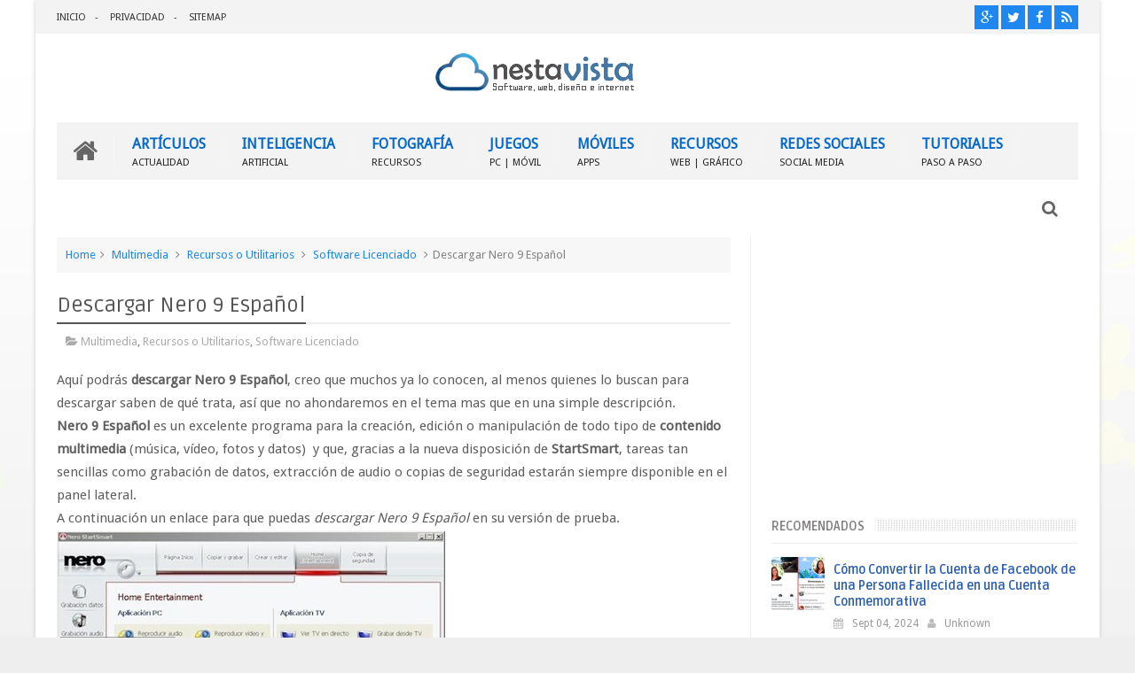

--- FILE ---
content_type: text/html; charset=utf-8
request_url: https://www.google.com/recaptcha/api2/aframe
body_size: 267
content:
<!DOCTYPE HTML><html><head><meta http-equiv="content-type" content="text/html; charset=UTF-8"></head><body><script nonce="saToXhBURG4ALZdnRe8U6w">/** Anti-fraud and anti-abuse applications only. See google.com/recaptcha */ try{var clients={'sodar':'https://pagead2.googlesyndication.com/pagead/sodar?'};window.addEventListener("message",function(a){try{if(a.source===window.parent){var b=JSON.parse(a.data);var c=clients[b['id']];if(c){var d=document.createElement('img');d.src=c+b['params']+'&rc='+(localStorage.getItem("rc::a")?sessionStorage.getItem("rc::b"):"");window.document.body.appendChild(d);sessionStorage.setItem("rc::e",parseInt(sessionStorage.getItem("rc::e")||0)+1);localStorage.setItem("rc::h",'1762793760482');}}}catch(b){}});window.parent.postMessage("_grecaptcha_ready", "*");}catch(b){}</script></body></html>

--- FILE ---
content_type: text/javascript; charset=UTF-8
request_url: https://www.nestavista.com/feeds/posts/default/-/Software%20Licenciado?alt=json-in-script&max-results=9&callback=jQuery11100207803827728811_1762793755553&_=1762793755554
body_size: 10635
content:
// API callback
jQuery11100207803827728811_1762793755553({"version":"1.0","encoding":"UTF-8","feed":{"xmlns":"http://www.w3.org/2005/Atom","xmlns$openSearch":"http://a9.com/-/spec/opensearchrss/1.0/","xmlns$blogger":"http://schemas.google.com/blogger/2008","xmlns$georss":"http://www.georss.org/georss","xmlns$gd":"http://schemas.google.com/g/2005","xmlns$thr":"http://purl.org/syndication/thread/1.0","id":{"$t":"tag:blogger.com,1999:blog-5253777418143589456"},"updated":{"$t":"2025-10-07T02:31:41.319-05:00"},"category":[{"term":"Descargas"},{"term":"Recursos o Utilitarios"},{"term":"Aplicaciones móviles"},{"term":"Web"},{"term":"Móviles"},{"term":"iOS"},{"term":"Curiosidades"},{"term":"Video"},{"term":"Redes Sociales"},{"term":"Windows"},{"term":"Juegos (Games)"},{"term":"Software Online"},{"term":"Android"},{"term":"Tutoriales"},{"term":"Navegadores"},{"term":"Software Gratuito"},{"term":"Fotografía"},{"term":"Noticias"},{"term":"Novedades"},{"term":"Artículos"},{"term":"Audio"},{"term":"Imágenes - Vectores"},{"term":"Diseño Web"},{"term":"Mensajería Instantánea"},{"term":"Blogs"},{"term":"Facebook"},{"term":"Tecnología"},{"term":"Photoshop"},{"term":"Recomendados"},{"term":"Videos"},{"term":"Diseño Gráfico"},{"term":"Seguridad"},{"term":"Buscadores"},{"term":"Educativas"},{"term":"Multimedia"},{"term":"Software Libre"},{"term":"Correo"},{"term":"Mac OS X"},{"term":"Ofimática"},{"term":"Software Licenciado"},{"term":"Sistemas Operativos"},{"term":"Trucos"},{"term":"Video-Turoriales"},{"term":"Videojuegos"},{"term":"Alojamientos"},{"term":"Linux"},{"term":"Hardware"},{"term":"Antivirus"},{"term":"Redes y Telecomunicaciones"},{"term":"Twitter"},{"term":"Adobe Flash"},{"term":"Publicidad y Marketing"},{"term":"Proyectos"},{"term":"Administrativas"},{"term":"Ocio"},{"term":"Lectura"},{"term":"Programación"},{"term":"PC"},{"term":"Divertidos"},{"term":"3D"},{"term":"Gadgets"},{"term":"Servicios Online"},{"term":"Navidad"},{"term":"Animación"},{"term":"Ciencia"},{"term":"Help Desk"},{"term":"Cortometrajes y TV"},{"term":"Mantenimiento PC"},{"term":"Voz IP"},{"term":"Eventos"},{"term":"Google+"},{"term":"Comunidades"},{"term":"Portables"},{"term":"Inventos"},{"term":"Videollamadas"},{"term":"Geolocalización"},{"term":"Configuraciones"},{"term":"Scripts"},{"term":"Windows Phone"},{"term":"Bromas"},{"term":"Cine y TV"},{"term":"CSS"},{"term":"Cortos Animados"},{"term":"Negocios"},{"term":"Ilustraciones"},{"term":"Inteligencia Artificial"},{"term":"Arte"},{"term":"Portátiles"},{"term":"Comercio Electrónico"},{"term":"Instagram"},{"term":"SEO"},{"term":"Ajax"},{"term":"Almacenamiento"},{"term":"Base de Datos"},{"term":"Robótica"},{"term":"WhatsApp"},{"term":"Tips \/ Consejos"},{"term":"Zona Friki"},{"term":"Cursos online"},{"term":"Sitios Recomendados"},{"term":"Humor"},{"term":"Patrocinados"},{"term":"Aplicaciones Facebook"},{"term":"FTP"},{"term":"NestaVista"},{"term":"After Effects"},{"term":"Blackberry"},{"term":"Flex"},{"term":"Imagen del Día"},{"term":"Emprendimientos"},{"term":"Acceso Remoto"},{"term":"Astronomía"},{"term":"Frase del día"},{"term":"Idiomas"},{"term":"Música"},{"term":"Organización"},{"term":"Startup"},{"term":"TikTok"},{"term":"Trámites"},{"term":"YouTube"}],"title":{"type":"text","$t":"Nestavista"},"subtitle":{"type":"html","$t":"Weblog sobre Internet, Redes Sociales, Web 2.0, Marketing Digital"},"link":[{"rel":"http://schemas.google.com/g/2005#feed","type":"application/atom+xml","href":"https:\/\/www.nestavista.com\/feeds\/posts\/default"},{"rel":"self","type":"application/atom+xml","href":"https:\/\/www.blogger.com\/feeds\/5253777418143589456\/posts\/default\/-\/Software+Licenciado?alt=json-in-script\u0026max-results=9"},{"rel":"alternate","type":"text/html","href":"https:\/\/www.nestavista.com\/search\/label\/Software%20Licenciado"},{"rel":"hub","href":"http://pubsubhubbub.appspot.com/"},{"rel":"next","type":"application/atom+xml","href":"https:\/\/www.blogger.com\/feeds\/5253777418143589456\/posts\/default\/-\/Software+Licenciado\/-\/Software+Licenciado?alt=json-in-script\u0026start-index=10\u0026max-results=9"}],"author":[{"name":{"$t":"Unknown"},"email":{"$t":"noreply@blogger.com"},"gd$image":{"rel":"http://schemas.google.com/g/2005#thumbnail","width":"16","height":"16","src":"https:\/\/img1.blogblog.com\/img\/b16-rounded.gif"}}],"generator":{"version":"7.00","uri":"http://www.blogger.com","$t":"Blogger"},"openSearch$totalResults":{"$t":"98"},"openSearch$startIndex":{"$t":"1"},"openSearch$itemsPerPage":{"$t":"9"},"entry":[{"id":{"$t":"tag:blogger.com,1999:blog-5253777418143589456.post-3042426623995307943"},"published":{"$t":"2014-07-08T11:39:00.001-05:00"},"updated":{"$t":"2014-07-08T11:39:15.582-05:00"},"category":[{"scheme":"http://www.blogger.com/atom/ns#","term":"Audio"},{"scheme":"http://www.blogger.com/atom/ns#","term":"Multimedia"},{"scheme":"http://www.blogger.com/atom/ns#","term":"Software Licenciado"},{"scheme":"http://www.blogger.com/atom/ns#","term":"Video"}],"title":{"type":"text","$t":"VideoDetach: editor para obtener fragmentos de video y audio (Windows)"},"content":{"type":"html","$t":"\u003Cp\u003EVideoDetach es una aplicación de lo más interesante que se encarga de extraer las pistas de audio y video sin la necesidad de tener que hacer conversiones. Encuentra una manera muy práctica de recortar canciones y videos en cuestión de pocos minutos. \u003Cp\u003E\u003Cimg style=\"display: block; float: none; margin-left: auto; margin-right: auto\" title=\"VideoDetach\" alt=\"VideoDetach\" src=\"https:\/\/blogger.googleusercontent.com\/img\/b\/R29vZ2xl\/AVvXsEgZgGQgL6r_3UYDca1k3u125I68Mj1RbyWK2tRCLDcVcDPMYoGOCBQ5cXgadGaEOvTw02B7-FkDynTnIj_CwWOKQoDAEOAYXFze0cj9z3J52Czs-zge0OI-IUknsoS5FAG3A8gwa5m5m0I\/?imgmax=800\" width=\"487\" height=\"377\"\u003E \u003Cp\u003EVideoDetach se presenta como una herramienta básica e indispensable para todos aquellas personas que desean editar sus videos sin tener que lidiar con otros programas complejos como Adobe Premiere. \u003Cp\u003ELa esencia de esta aplicación consiste en añadir video o audio y recortar los fragmentos que deseamos obtener. Por último bastará con extraer nuestro proyecto en su formato original. \u003Cp\u003EVideoDetach también cuenta con otras opciones adicionales para extraer en distintos formatos, pero las opciones predeterminadas del programa respetan las características originales de los archivos para no perder calidad. \u003Cp\u003EY para poner la cereza al pastel, VideoDetach cuenta con una función para añadir imágenes y exportarlas en otros formatos. El programa admite las extensiones más usadas de video y audio: MP3, WAV, AVI, MP4, y hasta MKV. \u003Cp\u003EVideoDeatch está disponible de manera gratuita para los usuarios de Windows, pero también hay una versión Pro de pago que retira las marcas de agua en los videos que se exportan. \u003Cp\u003EMás información: \u003Ca href=\"http:\/\/www.dandans.com\/VideoDetach-Pro.htm\" rel=\"nofollow\" target=\"_blank\"\u003EVideoDeatch\u003C\/a\u003E  \u003Cdiv class=\"blogger-post-footer\"\u003E\u003Csmall\u003EArtículo publicado por: \u003Ca href=\"http:\/\/nestavista.com\"\u003ENestavista\u003C\/a\u003E\u003C\/small\u003E\u003C\/div\u003E"},"link":[{"rel":"replies","type":"application/atom+xml","href":"https:\/\/www.nestavista.com\/feeds\/3042426623995307943\/comments\/default","title":"Enviar comentarios"},{"rel":"replies","type":"text/html","href":"https:\/\/www.nestavista.com\/2014\/07\/videodetach-editor-para-obtener.html#comment-form","title":"0 comentarios"},{"rel":"edit","type":"application/atom+xml","href":"https:\/\/www.blogger.com\/feeds\/5253777418143589456\/posts\/default\/3042426623995307943"},{"rel":"self","type":"application/atom+xml","href":"https:\/\/www.blogger.com\/feeds\/5253777418143589456\/posts\/default\/3042426623995307943"},{"rel":"alternate","type":"text/html","href":"https:\/\/www.nestavista.com\/2014\/07\/videodetach-editor-para-obtener.html","title":"VideoDetach: editor para obtener fragmentos de video y audio (Windows)"}],"author":[{"name":{"$t":"Unknown"},"email":{"$t":"noreply@blogger.com"},"gd$image":{"rel":"http://schemas.google.com/g/2005#thumbnail","width":"16","height":"16","src":"https:\/\/img1.blogblog.com\/img\/b16-rounded.gif"}}],"media$thumbnail":{"xmlns$media":"http://search.yahoo.com/mrss/","url":"https:\/\/blogger.googleusercontent.com\/img\/b\/R29vZ2xl\/AVvXsEgZgGQgL6r_3UYDca1k3u125I68Mj1RbyWK2tRCLDcVcDPMYoGOCBQ5cXgadGaEOvTw02B7-FkDynTnIj_CwWOKQoDAEOAYXFze0cj9z3J52Czs-zge0OI-IUknsoS5FAG3A8gwa5m5m0I\/s72-c?imgmax=800","height":"72","width":"72"},"thr$total":{"$t":"0"}},{"id":{"$t":"tag:blogger.com,1999:blog-5253777418143589456.post-8359073017698178"},"published":{"$t":"2014-01-07T12:06:00.001-05:00"},"updated":{"$t":"2014-01-07T12:06:47.282-05:00"},"category":[{"scheme":"http://www.blogger.com/atom/ns#","term":"3D"},{"scheme":"http://www.blogger.com/atom/ns#","term":"Software Licenciado"}],"title":{"type":"text","$t":"Cinema 4D: un potente software para la creación de videos y animaciones 3D"},"content":{"type":"html","$t":"\u003Cp\u003E\u003Cimg style=\"display: block; float: none; margin-left: auto; margin-right: auto\" title=\"Cinema 4D para Windows y Mac\" alt=\"Cinema 4D para Windows y Mac\" src=\"http:\/\/lh5.ggpht.com\/-RwBIsWebod0\/UsuS-GZVkMI\/AAAAAAAAEbw\/hlRtr98u_fI\/Cinema%2525204D%252520para%252520Windows%252520y%252520Mac%25255B2%25255D.jpg?imgmax=800\" width=\"485\" height=\"289\"\u003E  \u003Cp\u003E¿Te gustan las animaciones 3D? Entonces lo que necesitas es Cinema 4D, uno de los más potentes programas para la creación de videos y animaciones a nivel profesional. Si todavía no lo tienes, qué estás esperando para descargar Cinema 4D en tu PC. La versión de prueba es gratuita.  \u003Cp\u003ECinema 4D es uno de esos programas que no pueden faltar en tu repertorio de recursos para la edición profesional, sobre todo si estás acostumbrado a lidiar con proyectos de diseño gráfico y animación.  \u003Cp\u003EEn estos tiempos, la edición 3D ha dejado de ser una actividad selecta para unas cuantas personas, por el contrario, cada vez son más las personas que se animan a probar suerte con la edición de animaciones y gráficos tridimensionales.  \u003Cp\u003EY para realizar tus proyectos con un soporte avanzado y conseguir resultados artísticos, nada mejor que Cinema 4D, un referente universal en la edición desde Windows y Mac. Este programa dispone de un completo soporte para elaborar una gran cantidad de motion graphics, incluyendo una gama de herramientas que se pueden aplicar según tu nivel de conocimiento.  \u003Cp\u003ECinema 4D tiene una interfaz moderna y trabaja a un ritmo vertiginoso. Aquí te compartimos un video a modo de ejemplo para tener una idea más clara de todo lo que podemos hacer con Cinema 4D.\u003C\/p\u003E \u003Ca name='more'\u003E\u003C\/a\u003E \u003Cp align=\"center\"\u003E\u003Ciframe height=\"273\" src=\"\/\/www.youtube.com\/embed\/z68yH3vmLwg?rel=0\" frameborder=\"0\" width=\"485\" allowfullscreen\u003E\u003C\/iframe\u003E \u003Cp\u003EDescargar: \u003Ca href=\"http:\/\/www.maxon.net\/es\/products\/demo-version.html\" rel=\"nofollow\" target=\"_blank\"\u003ECinema 4D\u003C\/a\u003E (previo registro)    \u003Cdiv class=\"blogger-post-footer\"\u003E\u003Csmall\u003EArtículo publicado por: \u003Ca href=\"http:\/\/nestavista.com\"\u003ENestavista\u003C\/a\u003E\u003C\/small\u003E\u003C\/div\u003E"},"link":[{"rel":"replies","type":"application/atom+xml","href":"https:\/\/www.nestavista.com\/feeds\/8359073017698178\/comments\/default","title":"Enviar comentarios"},{"rel":"replies","type":"text/html","href":"https:\/\/www.nestavista.com\/2014\/01\/cinema-4d-un-potente-software-para-la.html#comment-form","title":"0 comentarios"},{"rel":"edit","type":"application/atom+xml","href":"https:\/\/www.blogger.com\/feeds\/5253777418143589456\/posts\/default\/8359073017698178"},{"rel":"self","type":"application/atom+xml","href":"https:\/\/www.blogger.com\/feeds\/5253777418143589456\/posts\/default\/8359073017698178"},{"rel":"alternate","type":"text/html","href":"https:\/\/www.nestavista.com\/2014\/01\/cinema-4d-un-potente-software-para-la.html","title":"Cinema 4D: un potente software para la creación de videos y animaciones 3D"}],"author":[{"name":{"$t":"Unknown"},"email":{"$t":"noreply@blogger.com"},"gd$image":{"rel":"http://schemas.google.com/g/2005#thumbnail","width":"16","height":"16","src":"https:\/\/img1.blogblog.com\/img\/b16-rounded.gif"}}],"media$thumbnail":{"xmlns$media":"http://search.yahoo.com/mrss/","url":"http:\/\/lh5.ggpht.com\/-RwBIsWebod0\/UsuS-GZVkMI\/AAAAAAAAEbw\/hlRtr98u_fI\/s72-c\/Cinema%2525204D%252520para%252520Windows%252520y%252520Mac%25255B2%25255D.jpg?imgmax=800","height":"72","width":"72"},"thr$total":{"$t":"0"}},{"id":{"$t":"tag:blogger.com,1999:blog-5253777418143589456.post-3317516341543239323"},"published":{"$t":"2013-02-16T19:49:00.001-05:00"},"updated":{"$t":"2013-02-16T19:49:54.525-05:00"},"category":[{"scheme":"http://www.blogger.com/atom/ns#","term":"Audio"},{"scheme":"http://www.blogger.com/atom/ns#","term":"Mantenimiento PC"},{"scheme":"http://www.blogger.com/atom/ns#","term":"Software Licenciado"}],"title":{"type":"text","$t":"Audio Dedupe: encuentra tus archivos de música duplicados"},"content":{"type":"html","$t":"\u003Cp\u003EAunque a simple vista puede parecer una aplicación obsoleta, te sorprendería saber todo lo que puedes hacer con \u003Cstrong\u003EAudio Dedupe\u003C\/strong\u003E, una herramienta muy útil para organizar nuestra biblioteca de música y \u003Cstrong\u003Eeliminar los archivos duplicados\u003C\/strong\u003E, tan igual como cuando hablamos de \u003Ca href=\"http:\/\/nestavista.com\/2012\/04\/como-encontrar-imagenes-duplicadas-en.html\"\u003Ecómo encontrar imágenes duplicadas en la PC\u003C\/a\u003E o un \u003Ca href=\"http:\/\/nestavista.com\/2011\/10\/programa-para-eliminar-archivos.html\"\u003Eprograma para eliminar archivos duplicados\u003C\/a\u003E en el disco duro. \u003Cp\u003E\u003Cimg style=\"background-image: none; border-bottom: 0px; border-left: 0px; padding-left: 0px; padding-right: 0px; display: block; float: none; margin-left: auto; border-top: 0px; margin-right: auto; border-right: 0px; padding-top: 0px\" title=\"Audio Dedupe \" border=\"0\" alt=\"Audio Dedupe \" src=\"https:\/\/blogger.googleusercontent.com\/img\/b\/R29vZ2xl\/AVvXsEjjXmMW-flLPG2pS1FdxsDtvplhNJ577UbpNCQxM29UBmJ2fcx62gcs59RRaMSJ2aIEy243NMlaXE6AIVeQYZsvBHgX1eDUPNmiynOb4RpNqCahdAH4naIvjPthAaD5Nr0Eody_1jqHo1U\/?imgmax=800\" width=\"480\" height=\"308\"\u003E \u003Cp\u003E\u003Cstrong\u003E\u003Cem\u003EAudio Dedupe\u003C\/em\u003E\u003C\/strong\u003E es un eficiente soporte para la organización de la biblioteca de música, \u003Cstrong\u003Edetectando de forma automática cualquier duplicado de nuestras canciones\u003C\/strong\u003E. A través de esta herramienta podrás ahorrar algo de espacio en el disco y limpiar el ordenador de archivos innecesarios. \u003Cp\u003E\u003Cstrong\u003EAudio Dedupe\u003C\/strong\u003E actúa de forma intuitiva, detectando cualquier similitud relacionada al título de una canción, formato, descripción, autor, ubicación, disco, entre otros detalles parecidos. Una vez identificado el archivo duplicado, la interfaz de Audio Dedupe nos propone algunas acciones para enviar a la Papelera de Reciclaje. \u003Cp\u003EPero eso no es todo, porque también podemos hacer búsquedas personalizadas desde la ventana de Audio Dedupe, eligiendo los parámetros de similitud en base a porcentajes (50%, 70%, 100%). \u003Cp\u003EEso sí, dependiendo de la cantidad de archivos de música que tenemos en el ordenador, cada búsqueda demandará un tiempo considerable. La versión gratuita de Audio Dedupe se encuentra disponible por un periodo de prueba de 30 días. \u003Cp\u003EDescargar | \u003Ca href=\"http:\/\/www.mindgems.com\/products\/Duplicate-MP3-Finder\/Audio-Dedupe-About.htm\" rel=\"nofollow\" target=\"_blank\"\u003EAudio Dedupe\u003C\/a\u003E  \u003Cdiv class=\"blogger-post-footer\"\u003E\u003Csmall\u003EArtículo publicado por: \u003Ca href=\"http:\/\/nestavista.com\"\u003ENestavista\u003C\/a\u003E\u003C\/small\u003E\u003C\/div\u003E"},"link":[{"rel":"replies","type":"application/atom+xml","href":"https:\/\/www.nestavista.com\/feeds\/3317516341543239323\/comments\/default","title":"Enviar comentarios"},{"rel":"replies","type":"text/html","href":"https:\/\/www.nestavista.com\/2013\/02\/audio-dedupe-encuentra-tus-archivos-de.html#comment-form","title":"0 comentarios"},{"rel":"edit","type":"application/atom+xml","href":"https:\/\/www.blogger.com\/feeds\/5253777418143589456\/posts\/default\/3317516341543239323"},{"rel":"self","type":"application/atom+xml","href":"https:\/\/www.blogger.com\/feeds\/5253777418143589456\/posts\/default\/3317516341543239323"},{"rel":"alternate","type":"text/html","href":"https:\/\/www.nestavista.com\/2013\/02\/audio-dedupe-encuentra-tus-archivos-de.html","title":"Audio Dedupe: encuentra tus archivos de música duplicados"}],"author":[{"name":{"$t":"Unknown"},"email":{"$t":"noreply@blogger.com"},"gd$image":{"rel":"http://schemas.google.com/g/2005#thumbnail","width":"16","height":"16","src":"https:\/\/img1.blogblog.com\/img\/b16-rounded.gif"}}],"media$thumbnail":{"xmlns$media":"http://search.yahoo.com/mrss/","url":"https:\/\/blogger.googleusercontent.com\/img\/b\/R29vZ2xl\/AVvXsEjjXmMW-flLPG2pS1FdxsDtvplhNJ577UbpNCQxM29UBmJ2fcx62gcs59RRaMSJ2aIEy243NMlaXE6AIVeQYZsvBHgX1eDUPNmiynOb4RpNqCahdAH4naIvjPthAaD5Nr0Eody_1jqHo1U\/s72-c?imgmax=800","height":"72","width":"72"},"thr$total":{"$t":"0"}},{"id":{"$t":"tag:blogger.com,1999:blog-5253777418143589456.post-1491273479494749603"},"published":{"$t":"2013-02-10T16:26:00.001-05:00"},"updated":{"$t":"2013-02-10T16:26:21.505-05:00"},"category":[{"scheme":"http://www.blogger.com/atom/ns#","term":"3D"},{"scheme":"http://www.blogger.com/atom/ns#","term":"Software Libre"},{"scheme":"http://www.blogger.com/atom/ns#","term":"Software Licenciado"}],"title":{"type":"text","$t":"Magníficos programas para la edición en 3D"},"content":{"type":"html","$t":"\u003Cp\u003ECada vez son más los usuarios que muestran su interés por la \u003Cstrong\u003Eanimación en 3D\u003C\/strong\u003E, un amplio recurso para crear los proyectos más originales. Si recién estás empezando a incursionar en el mundo del \u003Cstrong\u003Emodelado de objetos y la animación en 3D\u003C\/strong\u003E, aquí tres excelentes alternativas que debes probar para decidirte luego con cual trabajar. \u003Cp\u003ELa edición es un rubro que pone a prueba nuestra capacidad informática para desarrollar todo tipo proyectos innovadores que escapan de lo convencional. En el caso de las animaciones 3D, es importante contar con un ordenador con una capacidad técnica razonable, especialmente si tenemos en cuenta cualquiera de los siguientes programas): \u003Cp\u003E\u003Cfont size=\"3\"\u003E\u003Cstrong\u003EMaya\u003C\/strong\u003E\u003C\/font\u003E \u003Cp\u003ESe trata de un producto de la conocida firma Autodesk. Este software de edición 3D cuenta con una interfaz multifuncional, repleta de herramientas completas para el diseño y la creación de animaciones. No faltarán los mejores efectos visuales para dar vida a nuestros proyectos con un toque único. \u003Cp\u003E\u003Cimg style=\"display: block; float: none; margin-left: auto; margin-right: auto\" title=\"Maya\" alt=\"Maya\" src=\"https:\/\/blogger.googleusercontent.com\/img\/b\/R29vZ2xl\/AVvXsEhMq1GlOGp756u-3LeFp1cF-SWo05rW2T_exj_9YbdV9zXWI7Gwi9Ln0zveBDRJBwFMhtekRCWojir-0SbEHB7CnF2-_QrdjNeoHnxtcOOnGyIAb4y4Mfproe1XJ9_iD9jNZFo8be9yARk\/?imgmax=800\" width=\"480\" height=\"383\"\u003E \u003Cp\u003EDescargar | \u003Ca href=\"http:\/\/usa.autodesk.com\/maya\/trial\/\" rel=\"nofollow\" target=\"_blank\"\u003EMaya\u003C\/a\u003E (trial version)  \u003Cp\u003E\u003Cfont size=\"3\"\u003E\u003Cstrong\u003EPoser\u003C\/strong\u003E\u003C\/font\u003E \u003Cp\u003EPoser se caracteriza por la enorme cantidad de opciones personalizadas para gestionar tus animaciones 3D. Considerado como uno de los programas más básicos y fáciles de manejar, gracias a este soporte podemos diseñar una serie de proyectos predeterminados sobre humanoides y robots. \u003Cp\u003E\u003Cimg style=\"display: block; float: none; margin-left: auto; margin-right: auto\" title=\"Poser\" alt=\"Poser\" src=\"https:\/\/blogger.googleusercontent.com\/img\/b\/R29vZ2xl\/AVvXsEijGGWuZKl2Wr37BAXMh7BwGoVvqhyFXseVxsgeRocFSddHSV7ZrODflIdi0Bq8v8dAuJw2qvqa4Mr_eS6voN1MaETXjW3hkBk3ceC2TLHtGYREydyAoUm7l72JTVmNq12BEGQ6BQ6RRZA\/?imgmax=800\" width=\"480\" height=\"300\"\u003E \u003Cp\u003EDescargar | \u003Ca href=\"http:\/\/poser.softonic.com\/\" rel=\"nofollow\" target=\"_blank\"\u003EPoser\u003C\/a\u003E (625,6 MB) \u003Cp\u003E\u003Cb\u003E\u003C\/b\u003E\u003Cb\u003E\u003C\/b\u003E \u003Cp\u003E\u003Cb\u003E\u003C\/b\u003E \u003Cp\u003E\u003Cb\u003E\u003Cfont size=\"3\"\u003EAutodesk 3Ds Max\u003C\/font\u003E\u003C\/b\u003E \u003Cp\u003EY no podría faltar un soporte tan completo como 3Ds Max, una fuente de riqueza para la edición de animaciones 3D. La interfaz de este programa destaca por su exigente barra de herramientas, un verdadero reto para cualquier usuario digno de llamarse diseñador. \u003Cp\u003E\u003Cimg style=\"display: inline\" title=\"3Ds Max\" alt=\"3Ds Max\" src=\"https:\/\/blogger.googleusercontent.com\/img\/b\/R29vZ2xl\/AVvXsEhXXnzWZSVtv-f2eXtTzLjyAhoMLdaTlT9z2v5svfjEGKYdsEvn72_h_fYsAgIawfZkAFWelqLMqzEbCfr-0m5cdgkOokL2GfNyF63lVGn25c4rHWXaIJrmWFSon2Pp5b6E9wik8_kXVbg\/?imgmax=800\" width=\"480\" height=\"300\"\u003E \u003Cp\u003EDescargar | \u003Ca href=\"http:\/\/usa.autodesk.com\/3ds-max\/trial\/\" rel=\"nofollow\" target=\"_blank\"\u003E3Ds Max\u003C\/a\u003E (trial version)   \u003Cdiv class=\"blogger-post-footer\"\u003E\u003Csmall\u003EArtículo publicado por: \u003Ca href=\"http:\/\/nestavista.com\"\u003ENestavista\u003C\/a\u003E\u003C\/small\u003E\u003C\/div\u003E"},"link":[{"rel":"replies","type":"application/atom+xml","href":"https:\/\/www.nestavista.com\/feeds\/1491273479494749603\/comments\/default","title":"Enviar comentarios"},{"rel":"replies","type":"text/html","href":"https:\/\/www.nestavista.com\/2013\/02\/magnificos-programas-para-la-edicion-en.html#comment-form","title":"0 comentarios"},{"rel":"edit","type":"application/atom+xml","href":"https:\/\/www.blogger.com\/feeds\/5253777418143589456\/posts\/default\/1491273479494749603"},{"rel":"self","type":"application/atom+xml","href":"https:\/\/www.blogger.com\/feeds\/5253777418143589456\/posts\/default\/1491273479494749603"},{"rel":"alternate","type":"text/html","href":"https:\/\/www.nestavista.com\/2013\/02\/magnificos-programas-para-la-edicion-en.html","title":"Magníficos programas para la edición en 3D"}],"author":[{"name":{"$t":"Unknown"},"email":{"$t":"noreply@blogger.com"},"gd$image":{"rel":"http://schemas.google.com/g/2005#thumbnail","width":"16","height":"16","src":"https:\/\/img1.blogblog.com\/img\/b16-rounded.gif"}}],"media$thumbnail":{"xmlns$media":"http://search.yahoo.com/mrss/","url":"https:\/\/blogger.googleusercontent.com\/img\/b\/R29vZ2xl\/AVvXsEhMq1GlOGp756u-3LeFp1cF-SWo05rW2T_exj_9YbdV9zXWI7Gwi9Ln0zveBDRJBwFMhtekRCWojir-0SbEHB7CnF2-_QrdjNeoHnxtcOOnGyIAb4y4Mfproe1XJ9_iD9jNZFo8be9yARk\/s72-c?imgmax=800","height":"72","width":"72"},"thr$total":{"$t":"0"}},{"id":{"$t":"tag:blogger.com,1999:blog-5253777418143589456.post-749748885001667987"},"published":{"$t":"2013-01-27T20:05:00.001-05:00"},"updated":{"$t":"2013-01-27T20:05:32.686-05:00"},"category":[{"scheme":"http://www.blogger.com/atom/ns#","term":"Fotografía"},{"scheme":"http://www.blogger.com/atom/ns#","term":"Software Licenciado"}],"title":{"type":"text","$t":"Crear mis propias fotos pasaporte de manera profesional con Passport Photo Maker"},"content":{"type":"html","$t":"\u003Cp\u003ECuando realizamos un trámite es normal que entre los requisitos previos se solicite fotos tamaño pasaporte o carné, lo que demanda una pérdida de tiempo considerable. Pero felizmente contamos con \u003Cstrong\u003EPassport Photo Maker\u003C\/strong\u003E, un programa diseñado para crear tus propias fotos pasaporte y no sufrir en el intento. \u003Cp\u003E\u003Cimg style=\"display: block; float: none; margin-left: auto; margin-right: auto\" title=\"Passport Photo Maker\" alt=\"Passport Photo Maker\" src=\"http:\/\/lh6.ggpht.com\/-5ELmf2BY2Ho\/UQXO1sMmOtI\/AAAAAAAAS1E\/jFa9nWR0u1M\/Passport%252520Photo%252520Maker%25255B5%25255D.jpg?imgmax=800\" width=\"476\" height=\"258\"\u003E \u003Cp\u003ESi de identificaciones se trata, \u003Cstrong\u003EPassport Photo Maker\u003C\/strong\u003E es uno de los mejores referentes para conseguir fotos de tipo pasaporte. No es necesario tener experiencia para navegar por la intuitiva interfaz de esta herramienta que también se acopla a las exigencias de los fotógrafos profesionales. \u003Cp\u003EEl procedimiento de \u003Cstrong\u003EPassport Photo Maker\u003C\/strong\u003E es muy fácil. Después de seleccionar la cámara web integrada en el ordenador, bastará con capturar nuestra mejor imagen. De lo contrario, también podemos subir una foto de la biblioteca. \u003Cp\u003EMientras que otros editores de imágenes se expanden en el retoque fotográfico y el diseño gráfico, \u003Cstrong\u003E\u003Cem\u003EPassport Photo Maker\u003C\/em\u003E\u003C\/strong\u003E se enfoca únicamente en conseguir imágenes estandarizadas que nos serán de gran ayuda para cualquier trámite de carácter jurídico, migratorio o estudiantil. \u003Cp\u003E\u003Cimg style=\"display: inline\" title=\"Passport Photo Maker 2\" alt=\"Passport Photo Maker 2\" src=\"http:\/\/lh5.ggpht.com\/-GQtGMCfYbfA\/UQXO2xOgW5I\/AAAAAAAAS1M\/cBDSMou9W18\/Passport%252520Photo%252520Maker%2525202%25255B10%25255D.jpg?imgmax=800\" width=\"472\" height=\"350\"\u003E \u003Cp\u003EPassport Photo Maker es compatible con los sistemas de Windows XP, Vista, 7 y 8. La versión gratuita cuenta con 30 días de prueba. \u003Cp\u003EDescargar | \u003Ca href=\"http:\/\/passport-photo-software.com\/make-professional-id-photos-in-one-minute.php\" rel=\"nofollow\" target=\"_blank\"\u003EPassport Photo Maker\u003C\/a\u003E\u003C\/p\u003E  \u003Cdiv class=\"blogger-post-footer\"\u003E\u003Csmall\u003EArtículo publicado por: \u003Ca href=\"http:\/\/nestavista.com\"\u003ENestavista\u003C\/a\u003E\u003C\/small\u003E\u003C\/div\u003E"},"link":[{"rel":"replies","type":"application/atom+xml","href":"https:\/\/www.nestavista.com\/feeds\/749748885001667987\/comments\/default","title":"Enviar comentarios"},{"rel":"replies","type":"text/html","href":"https:\/\/www.nestavista.com\/2013\/01\/crear-mis-propias-fotos-pasaporte-de.html#comment-form","title":"1 comentarios"},{"rel":"edit","type":"application/atom+xml","href":"https:\/\/www.blogger.com\/feeds\/5253777418143589456\/posts\/default\/749748885001667987"},{"rel":"self","type":"application/atom+xml","href":"https:\/\/www.blogger.com\/feeds\/5253777418143589456\/posts\/default\/749748885001667987"},{"rel":"alternate","type":"text/html","href":"https:\/\/www.nestavista.com\/2013\/01\/crear-mis-propias-fotos-pasaporte-de.html","title":"Crear mis propias fotos pasaporte de manera profesional con Passport Photo Maker"}],"author":[{"name":{"$t":"Anonymous"},"email":{"$t":"noreply@blogger.com"},"gd$image":{"rel":"http://schemas.google.com/g/2005#thumbnail","width":"16","height":"16","src":"https:\/\/img1.blogblog.com\/img\/blank.gif"}}],"media$thumbnail":{"xmlns$media":"http://search.yahoo.com/mrss/","url":"http:\/\/lh6.ggpht.com\/-5ELmf2BY2Ho\/UQXO1sMmOtI\/AAAAAAAAS1E\/jFa9nWR0u1M\/s72-c\/Passport%252520Photo%252520Maker%25255B5%25255D.jpg?imgmax=800","height":"72","width":"72"},"thr$total":{"$t":"1"}},{"id":{"$t":"tag:blogger.com,1999:blog-5253777418143589456.post-3908907338176728216"},"published":{"$t":"2012-11-15T19:50:00.000-05:00"},"updated":{"$t":"2012-11-15T19:50:00.075-05:00"},"category":[{"scheme":"http://www.blogger.com/atom/ns#","term":"Audio"},{"scheme":"http://www.blogger.com/atom/ns#","term":"Software Licenciado"},{"scheme":"http://www.blogger.com/atom/ns#","term":"Video"}],"title":{"type":"text","$t":"Video Pad: Editor de videos parecido a ‘Windows Movie Maker’ pero con más opciones"},"content":{"type":"html","$t":"\u003Cp\u003EExiste un gran bagaje de opciones de editores de video en el mercado, pero no todos se caracterizan por su amabilidad con el usuario, es decir, no todos permiten acercarse a una plataforma fácil de utilizar pero a la vez dan la posibilidad de obtener resultados bastante elaborados o hasta profesionales. En este sentido, destaca \u003Cstrong\u003EVideo Pad, un editor de video\u003C\/strong\u003E que representa bastante bien el punto medio ideal que un usuario común buscaría.  \u003Cp\u003ESe parece bastante al \u003Ca href=\"http:\/\/nestavista.com\/2009\/03\/descargar-windows-movie-maker-espanol.html\" target=\"_blank\"\u003E\u003Cu\u003EWindows Movie Maker\u003C\/u\u003E\u003C\/a\u003E, así que si uno está familiarizado con este, es mucho más fácil utilizarlo. Por supuesto, el parecido es más que nada estético y funcional, pues fuera de eso ofrece muchas más opciones y herramientas que sin duda te dejarán satisfecho. Una característica importante a resaltar es que dentro de sus opciones de \u003Cstrong\u003Eedición de audio cuenta con 3 canales distintos\u003C\/strong\u003E.  \u003Cp\u003E\u003Cimg style=\"background-image: none; border-bottom: 0px; border-left: 0px; padding-left: 0px; padding-right: 0px; display: block; float: none; margin-left: auto; border-top: 0px; margin-right: auto; border-right: 0px; padding-top: 0px\" title=\"Video Pad - Editor de videos\" border=\"0\" alt=\"Video Pad - Editor de videos\" src=\"https:\/\/blogger.googleusercontent.com\/img\/b\/R29vZ2xl\/AVvXsEgDXNDi_VuaHA4eoNK5zyiAqxIvqX7MrbCt74IYpj6GQ20f3K4FKS7tijZgs6bijGK-FxcA_y-7WwC2SQTmqpvLBur1e4nrN_1lq4DDEsH5bx06rcAx46P4pYZjX_Ijjyb5SFLt412Omd8\/?imgmax=800\" width=\"480\" height=\"361\"\u003E\u003C\/p\u003E \u003Cp\u003EEl programa está disponible para sistemas operativos Windows y Mac, el único detalle incómodo es que no es gratuito, más si puedes descargar la versión de prueba –disponible por 30– y si quedas convencido quizás ya no resulte tan descabellado pagar. \u003C\/p\u003E \u003Cp\u003ESitio Oficial | \u003Ca href=\"http:\/\/www.nchsoftware.com\/videopad\/es\/index.html\" rel=\"nofollow\" target=\"_blank\"\u003EVideo Pad\u003C\/a\u003E (español)\u003C\/p\u003E  \u003Cdiv class=\"blogger-post-footer\"\u003E\u003Csmall\u003EArtículo publicado por: \u003Ca href=\"http:\/\/nestavista.com\"\u003ENestavista\u003C\/a\u003E\u003C\/small\u003E\u003C\/div\u003E"},"link":[{"rel":"replies","type":"application/atom+xml","href":"https:\/\/www.nestavista.com\/feeds\/3908907338176728216\/comments\/default","title":"Enviar comentarios"},{"rel":"replies","type":"text/html","href":"https:\/\/www.nestavista.com\/2012\/11\/video-pad-editor-de-videos-parecido.html#comment-form","title":"0 comentarios"},{"rel":"edit","type":"application/atom+xml","href":"https:\/\/www.blogger.com\/feeds\/5253777418143589456\/posts\/default\/3908907338176728216"},{"rel":"self","type":"application/atom+xml","href":"https:\/\/www.blogger.com\/feeds\/5253777418143589456\/posts\/default\/3908907338176728216"},{"rel":"alternate","type":"text/html","href":"https:\/\/www.nestavista.com\/2012\/11\/video-pad-editor-de-videos-parecido.html","title":"Video Pad: Editor de videos parecido a ‘Windows Movie Maker’ pero con más opciones"}],"author":[{"name":{"$t":"Unknown"},"email":{"$t":"noreply@blogger.com"},"gd$image":{"rel":"http://schemas.google.com/g/2005#thumbnail","width":"16","height":"16","src":"https:\/\/img1.blogblog.com\/img\/b16-rounded.gif"}}],"media$thumbnail":{"xmlns$media":"http://search.yahoo.com/mrss/","url":"https:\/\/blogger.googleusercontent.com\/img\/b\/R29vZ2xl\/AVvXsEgDXNDi_VuaHA4eoNK5zyiAqxIvqX7MrbCt74IYpj6GQ20f3K4FKS7tijZgs6bijGK-FxcA_y-7WwC2SQTmqpvLBur1e4nrN_1lq4DDEsH5bx06rcAx46P4pYZjX_Ijjyb5SFLt412Omd8\/s72-c?imgmax=800","height":"72","width":"72"},"thr$total":{"$t":"0"}},{"id":{"$t":"tag:blogger.com,1999:blog-5253777418143589456.post-775385967940411596"},"published":{"$t":"2012-10-25T01:23:00.001-05:00"},"updated":{"$t":"2012-10-25T01:23:59.592-05:00"},"category":[{"scheme":"http://www.blogger.com/atom/ns#","term":"Fotografía"},{"scheme":"http://www.blogger.com/atom/ns#","term":"Software Gratuito"},{"scheme":"http://www.blogger.com/atom/ns#","term":"Software Licenciado"}],"title":{"type":"text","$t":"Artweaver Free: Buena alternativa a Photoshop para la edición de imágenes"},"content":{"type":"html","$t":"\u003Cp\u003ESi aún te debates entre la simpleza del \u003Ca href=\"http:\/\/nestavista.com\/2008\/02\/lo-que-podemos-hacer-con-microsoft.html\"\u003EPaint\u003C\/a\u003E y lo complejidad del \u003Ca href=\"http:\/\/nestavista.com\/search?q=Photoshop\"\u003EPhotoshop\u003C\/a\u003E, pues te recomendamos que pruebes con \u003Cstrong\u003EArtweaver, un programa para diseñar y editar imágenes\u003C\/strong\u003E que te ofrece una serie de interesantes recursos para realizar esas ilustraciones digitales con las que tanto sueñas. \u003Cp\u003E\u003Cimg style=\"background-image: none; border-bottom: 0px; border-left: 0px; padding-left: 0px; padding-right: 0px; display: block; float: none; margin-left: auto; border-top: 0px; margin-right: auto; border-right: 0px; padding-top: 0px\" title=\"Artweaver Free\" border=\"0\" alt=\"Artweaver Free\" src=\"https:\/\/blogger.googleusercontent.com\/img\/b\/R29vZ2xl\/AVvXsEiGHBCKdcm_aApH2aBDYc-2t-oUb8TlD4gHhrUi78cNf-v7zFDQgot6EY5CHRbZVznM1u0Cllhw4QrhKCMnSfWsgB-ZD9bf51uP1iOkWSEJ3pgAbKWrkLdkUeBuyLyo2to8gnzdbZe1biA\/?imgmax=800\" width=\"480\" height=\"358\"\u003E \u003Cp\u003E\u003Cstrong\u003EArtweaver\u003C\/strong\u003E resulta útil tanto para principiantes como para expertos, ya que si bien su manejo no entraña dificultad alguna, la cantidad de utilidades y funciones que posee lo hacen digno de la atención de los artistas digitales. \u003Cp\u003EA continuación, algunas de sus características más resaltantes:  \u003Cul\u003E \u003Cli\u003EPosee una gran variedad de pinceles predefinidos\u003C\/li\u003E \u003Cli\u003ESoporta capas\u003C\/li\u003E \u003Cli\u003EOfrece distintos tipos de efectos y filtros\u003C\/li\u003E \u003Cli\u003EPermite agregar objetos a tus ilustraciones\u003C\/li\u003E \u003Cli\u003EPermite abrir archivos en los formatos de imagen más populares\u003C\/li\u003E\u003C\/ul\u003E \u003Cp\u003ESe trata de un programa gratuito, compatible con Windows. Si lo que quieres es mayor especialización, también puedes acceder a la versión de pago (Artweaver Plus), que posee muchas más funciones y herramientas. \u003Cp\u003EEnlace | \u003Ca href=\"http:\/\/www.artweaver.de\/products-en\/artweaver-free\/\" rel=\"nofollow\" target=\"_blank\"\u003EArtweaver Free\u003C\/a\u003E  \u003Cdiv class=\"blogger-post-footer\"\u003E\u003Csmall\u003EArtículo publicado por: \u003Ca href=\"http:\/\/nestavista.com\"\u003ENestavista\u003C\/a\u003E\u003C\/small\u003E\u003C\/div\u003E"},"link":[{"rel":"replies","type":"application/atom+xml","href":"https:\/\/www.nestavista.com\/feeds\/775385967940411596\/comments\/default","title":"Enviar comentarios"},{"rel":"replies","type":"text/html","href":"https:\/\/www.nestavista.com\/2012\/10\/artweaver-free-buena-alternativa.html#comment-form","title":"0 comentarios"},{"rel":"edit","type":"application/atom+xml","href":"https:\/\/www.blogger.com\/feeds\/5253777418143589456\/posts\/default\/775385967940411596"},{"rel":"self","type":"application/atom+xml","href":"https:\/\/www.blogger.com\/feeds\/5253777418143589456\/posts\/default\/775385967940411596"},{"rel":"alternate","type":"text/html","href":"https:\/\/www.nestavista.com\/2012\/10\/artweaver-free-buena-alternativa.html","title":"Artweaver Free: Buena alternativa a Photoshop para la edición de imágenes"}],"author":[{"name":{"$t":"Unknown"},"email":{"$t":"noreply@blogger.com"},"gd$image":{"rel":"http://schemas.google.com/g/2005#thumbnail","width":"16","height":"16","src":"https:\/\/img1.blogblog.com\/img\/b16-rounded.gif"}}],"media$thumbnail":{"xmlns$media":"http://search.yahoo.com/mrss/","url":"https:\/\/blogger.googleusercontent.com\/img\/b\/R29vZ2xl\/AVvXsEiGHBCKdcm_aApH2aBDYc-2t-oUb8TlD4gHhrUi78cNf-v7zFDQgot6EY5CHRbZVznM1u0Cllhw4QrhKCMnSfWsgB-ZD9bf51uP1iOkWSEJ3pgAbKWrkLdkUeBuyLyo2to8gnzdbZe1biA\/s72-c?imgmax=800","height":"72","width":"72"},"thr$total":{"$t":"0"}},{"id":{"$t":"tag:blogger.com,1999:blog-5253777418143589456.post-3605638035181267462"},"published":{"$t":"2012-10-25T00:10:00.001-05:00"},"updated":{"$t":"2012-10-25T00:22:33.133-05:00"},"category":[{"scheme":"http://www.blogger.com/atom/ns#","term":"Fotografía"},{"scheme":"http://www.blogger.com/atom/ns#","term":"Software Gratuito"},{"scheme":"http://www.blogger.com/atom/ns#","term":"Software Licenciado"}],"title":{"type":"text","$t":"Corregir fotos borrosas o movidas en tiempo récord con Blurity"},"content":{"type":"html","$t":"\u003Cp\u003E¿Nunca les ha pasado que al momento de revisar las fotografías que han tomado se encuentran con algunas que están\u003Cstrong\u003E “movidas” o “borrosas”\u003C\/strong\u003E pero les gustaría conservar? Estamos seguros que sí. Pues bien, para solucionar este tipo de casos es que está \u003Cstrong\u003EBlurity\u003C\/strong\u003E, un programa que te permite \u003Cstrong\u003Ecorregir tus fotos defectuosas\u003C\/strong\u003E, específicamente \u003Cstrong\u003Edesenfocadas o borrosas\u003C\/strong\u003E, en tiempo récord. \u003Cp\u003E\u003Ccenter\u003E\u003Ciframe height=\"273\" src=\"http:\/\/www.youtube.com\/embed\/eO2x0JXJwvs\" frameborder=\"0\" width=\"485\" allowfullscreen\u003E\u003C\/iframe\u003E\u003C\/center\u003E\u003C\/p\u003E \u003Cp\u003E¿Creen que deben tener conocimientos especiales sobre retoque fotográfico para poder usarlo? Pues no, Blurity es extremadamente sencillo de usar. Por supuesto, no podemos decirles que sus fotos terminarán quedando absolutamente perfectas, pero sí que obtendrán resultados con los que quedarán satisfechos. \u003Cp\u003E\u003Cb\u003ERequisitos para usar Blurity\u003C\/b\u003E \u003Cp\u003EVamos ahora al asunto técnico. Para para poder usar este programa, tu PC requiere cumplir con ciertos requisitos, mínimos en realidad. Básicamente, es necesario que trabaje con sistema operativo Windows o MAC, y que cuente con al menos 2 GB de Memoria RAM. \u003Cp\u003E\u003Cb\u003E¿Cómo usar Blurity?\u003C\/b\u003E \u003Cp\u003EComo dijimos anteriormente, es bastante sencillo. Luego de instalar y ejecutar el programa, verás que se abrirán dos ventanas, una en la que aparecerá la fotografía que quieres corregir y otra en la que se irá reflejando el resultado de las acciones realizadas. Lo único que tienes que hacer es seleccionar el área a corregir y hacer click sobre el botón “Process”. Con esto, el programa obedecerá la orden y se pondrá a hacer su trabajo.  \u003Cp\u003EPuedes acceder a la versión gratuita o pagada. Ya sabes entonces, empieza a escoger esas fotografías que, con pena, habías pensando desechar, pues con Blurity ahora podrán pasar a formar parte de tu álbum favorito. \u003Cp\u003EEnlace | \u003Ca href=\"https:\/\/www.blurity.com\/\" rel=\"nofollow\" target=\"_blank\"\u003EBlurity\u003C\/a\u003E (\u003Cem\u003Efor Windows, Size: 35.6 MB\u003C\/em\u003E)   \u003Cdiv class=\"blogger-post-footer\"\u003E\u003Csmall\u003EArtículo publicado por: \u003Ca href=\"http:\/\/nestavista.com\"\u003ENestavista\u003C\/a\u003E\u003C\/small\u003E\u003C\/div\u003E"},"link":[{"rel":"replies","type":"application/atom+xml","href":"https:\/\/www.nestavista.com\/feeds\/3605638035181267462\/comments\/default","title":"Enviar comentarios"},{"rel":"replies","type":"text/html","href":"https:\/\/www.nestavista.com\/2012\/10\/corregir-fotos-borrosas-o-movidas-en.html#comment-form","title":"0 comentarios"},{"rel":"edit","type":"application/atom+xml","href":"https:\/\/www.blogger.com\/feeds\/5253777418143589456\/posts\/default\/3605638035181267462"},{"rel":"self","type":"application/atom+xml","href":"https:\/\/www.blogger.com\/feeds\/5253777418143589456\/posts\/default\/3605638035181267462"},{"rel":"alternate","type":"text/html","href":"https:\/\/www.nestavista.com\/2012\/10\/corregir-fotos-borrosas-o-movidas-en.html","title":"Corregir fotos borrosas o movidas en tiempo récord con Blurity"}],"author":[{"name":{"$t":"Unknown"},"email":{"$t":"noreply@blogger.com"},"gd$image":{"rel":"http://schemas.google.com/g/2005#thumbnail","width":"16","height":"16","src":"https:\/\/img1.blogblog.com\/img\/b16-rounded.gif"}}],"media$thumbnail":{"xmlns$media":"http://search.yahoo.com/mrss/","url":"https:\/\/img.youtube.com\/vi\/eO2x0JXJwvs\/default.jpg","height":"72","width":"72"},"thr$total":{"$t":"0"}},{"id":{"$t":"tag:blogger.com,1999:blog-5253777418143589456.post-9190376966993544506"},"published":{"$t":"2012-10-23T12:30:00.000-05:00"},"updated":{"$t":"2012-10-23T12:30:00.358-05:00"},"category":[{"scheme":"http://www.blogger.com/atom/ns#","term":"Software Licenciado"}],"title":{"type":"text","$t":"Aprender a tocar la guitarra y el bajo en tiempo real con RockSmith"},"content":{"type":"html","$t":"\u003Cp\u003EDespués del rotundo \u003Ca href=\"http:\/\/nestavista.com\/2009\/06\/descargar-guitar-zero-2-gratis.html\" target=\"_blank\"\u003EGuitar Hero\u003C\/a\u003E y Rockband, nacieron distintos programas orientados a despertar al músico que llevamos dentro; sin embargo, no fueron muchos los mortales que después de tanto barullo se animaron a tocar un instrumento real. \u003Cp\u003E\u003Cimg style=\"display: block; float: none; margin-left: auto; margin-right: auto\" title=\"RockSmith\" alt=\"RockSmith\" src=\"https:\/\/blogger.googleusercontent.com\/img\/b\/R29vZ2xl\/AVvXsEiXKcGq9hzKI_LqbsVSTA9Ldx4a2gxTLhyeZ8BcUMckagpOfkzAE3zOzQQhxQm8WY0ffaht91qq-XPwWDJd2-Sk6CPlJR6_Y2SQ7h3_6PprHP-GzGReEgh2DT3LrEtvc8Tst5jQ_6ckZwg\/?imgmax=800\" width=\"480\" height=\"263\"\u003E \u003Cp\u003ESi crees que eres la excepción, entonces \u003Cstrong\u003ERockSmith\u003C\/strong\u003E es para ti. Se trata de un software especialmente diseñado para que puedas \u003Cstrong\u003Eaprender el bajo o la guitarra en tiempo real\u003C\/strong\u003E de forma completamente sencilla y divertida. Cuenta un repertorio de canciones populares que te llevarán por el camino del aprendizaje musical.  \u003Cp\u003EEstá demás que \u003Cstrong\u003Epara utilizar este software necesitas una guitarra o un bajo real\u003C\/strong\u003E. Igualmente, necesitas contar con una conexión especial –para conectar tu instrumento con el software- pero no te preocupes, pues no es nada difícil de conseguir.  \u003Cp\u003E\u003Cstrong\u003E\u003Cem\u003ERockSmith\u003C\/em\u003E\u003C\/strong\u003E se ofrece en una versión pagada, pero si lo que quieres es probarlo primero, puedes acudir a la versión demo, que es completamente gratuita. La acotación es que la versión demo se encuentra disponible solo para Windows. ¡Suerte con tus nuevas clases de guitarra!  \u003Cp\u003EEnlace | \u003Ca href=\"http:\/\/store.steampowered.com\/app\/210190\/\" rel=\"nofollow\" target=\"_blank\"\u003ERocksmith\u003C\/a\u003E ~ Ver | \u003Ca href=\"http:\/\/store.steampowered.com\/freestuff\/demos\/\" rel=\"nofollow\" target=\"_blank\"\u003EDemos\u003C\/a\u003E  \u003Cdiv class=\"blogger-post-footer\"\u003E\u003Csmall\u003EArtículo publicado por: \u003Ca href=\"http:\/\/nestavista.com\"\u003ENestavista\u003C\/a\u003E\u003C\/small\u003E\u003C\/div\u003E"},"link":[{"rel":"replies","type":"application/atom+xml","href":"https:\/\/www.nestavista.com\/feeds\/9190376966993544506\/comments\/default","title":"Enviar comentarios"},{"rel":"replies","type":"text/html","href":"https:\/\/www.nestavista.com\/2012\/10\/aprender-tocar-la-guitarra-y-el-bajo-en.html#comment-form","title":"0 comentarios"},{"rel":"edit","type":"application/atom+xml","href":"https:\/\/www.blogger.com\/feeds\/5253777418143589456\/posts\/default\/9190376966993544506"},{"rel":"self","type":"application/atom+xml","href":"https:\/\/www.blogger.com\/feeds\/5253777418143589456\/posts\/default\/9190376966993544506"},{"rel":"alternate","type":"text/html","href":"https:\/\/www.nestavista.com\/2012\/10\/aprender-tocar-la-guitarra-y-el-bajo-en.html","title":"Aprender a tocar la guitarra y el bajo en tiempo real con RockSmith"}],"author":[{"name":{"$t":"Unknown"},"email":{"$t":"noreply@blogger.com"},"gd$image":{"rel":"http://schemas.google.com/g/2005#thumbnail","width":"16","height":"16","src":"https:\/\/img1.blogblog.com\/img\/b16-rounded.gif"}}],"media$thumbnail":{"xmlns$media":"http://search.yahoo.com/mrss/","url":"https:\/\/blogger.googleusercontent.com\/img\/b\/R29vZ2xl\/AVvXsEiXKcGq9hzKI_LqbsVSTA9Ldx4a2gxTLhyeZ8BcUMckagpOfkzAE3zOzQQhxQm8WY0ffaht91qq-XPwWDJd2-Sk6CPlJR6_Y2SQ7h3_6PprHP-GzGReEgh2DT3LrEtvc8Tst5jQ_6ckZwg\/s72-c?imgmax=800","height":"72","width":"72"},"thr$total":{"$t":"0"}}]}});

--- FILE ---
content_type: text/javascript; charset=UTF-8
request_url: https://www.nestavista.com/feeds/posts/default?alt=json-in-script&callback=jQuery11100207803827728811_1762793755551&_=1762793755552
body_size: 39872
content:
// API callback
jQuery11100207803827728811_1762793755551({"version":"1.0","encoding":"UTF-8","feed":{"xmlns":"http://www.w3.org/2005/Atom","xmlns$openSearch":"http://a9.com/-/spec/opensearchrss/1.0/","xmlns$blogger":"http://schemas.google.com/blogger/2008","xmlns$georss":"http://www.georss.org/georss","xmlns$gd":"http://schemas.google.com/g/2005","xmlns$thr":"http://purl.org/syndication/thread/1.0","id":{"$t":"tag:blogger.com,1999:blog-5253777418143589456"},"updated":{"$t":"2025-10-07T02:31:41.319-05:00"},"category":[{"term":"Descargas"},{"term":"Recursos o Utilitarios"},{"term":"Aplicaciones móviles"},{"term":"Web"},{"term":"Móviles"},{"term":"iOS"},{"term":"Curiosidades"},{"term":"Video"},{"term":"Redes Sociales"},{"term":"Windows"},{"term":"Juegos (Games)"},{"term":"Software Online"},{"term":"Android"},{"term":"Tutoriales"},{"term":"Navegadores"},{"term":"Software Gratuito"},{"term":"Fotografía"},{"term":"Noticias"},{"term":"Novedades"},{"term":"Artículos"},{"term":"Audio"},{"term":"Imágenes - Vectores"},{"term":"Diseño Web"},{"term":"Mensajería Instantánea"},{"term":"Blogs"},{"term":"Facebook"},{"term":"Tecnología"},{"term":"Photoshop"},{"term":"Recomendados"},{"term":"Videos"},{"term":"Diseño Gráfico"},{"term":"Seguridad"},{"term":"Buscadores"},{"term":"Educativas"},{"term":"Multimedia"},{"term":"Software Libre"},{"term":"Correo"},{"term":"Mac OS X"},{"term":"Ofimática"},{"term":"Software Licenciado"},{"term":"Sistemas Operativos"},{"term":"Trucos"},{"term":"Video-Turoriales"},{"term":"Videojuegos"},{"term":"Alojamientos"},{"term":"Linux"},{"term":"Hardware"},{"term":"Antivirus"},{"term":"Redes y Telecomunicaciones"},{"term":"Twitter"},{"term":"Adobe Flash"},{"term":"Publicidad y Marketing"},{"term":"Proyectos"},{"term":"Administrativas"},{"term":"Ocio"},{"term":"Lectura"},{"term":"Programación"},{"term":"PC"},{"term":"Divertidos"},{"term":"3D"},{"term":"Gadgets"},{"term":"Servicios Online"},{"term":"Navidad"},{"term":"Animación"},{"term":"Ciencia"},{"term":"Help Desk"},{"term":"Cortometrajes y TV"},{"term":"Mantenimiento PC"},{"term":"Voz IP"},{"term":"Eventos"},{"term":"Google+"},{"term":"Comunidades"},{"term":"Portables"},{"term":"Inventos"},{"term":"Videollamadas"},{"term":"Geolocalización"},{"term":"Configuraciones"},{"term":"Scripts"},{"term":"Windows Phone"},{"term":"Bromas"},{"term":"Cine y TV"},{"term":"CSS"},{"term":"Cortos Animados"},{"term":"Negocios"},{"term":"Ilustraciones"},{"term":"Inteligencia Artificial"},{"term":"Arte"},{"term":"Portátiles"},{"term":"Comercio Electrónico"},{"term":"Instagram"},{"term":"SEO"},{"term":"Ajax"},{"term":"Almacenamiento"},{"term":"Base de Datos"},{"term":"Robótica"},{"term":"WhatsApp"},{"term":"Tips \/ Consejos"},{"term":"Zona Friki"},{"term":"Cursos online"},{"term":"Sitios Recomendados"},{"term":"Humor"},{"term":"Patrocinados"},{"term":"Aplicaciones Facebook"},{"term":"FTP"},{"term":"NestaVista"},{"term":"After Effects"},{"term":"Blackberry"},{"term":"Flex"},{"term":"Imagen del Día"},{"term":"Emprendimientos"},{"term":"Acceso Remoto"},{"term":"Astronomía"},{"term":"Frase del día"},{"term":"Idiomas"},{"term":"Música"},{"term":"Organización"},{"term":"Startup"},{"term":"TikTok"},{"term":"Trámites"},{"term":"YouTube"}],"title":{"type":"text","$t":"Nestavista"},"subtitle":{"type":"html","$t":"Weblog sobre Internet, Redes Sociales, Web 2.0, Marketing Digital"},"link":[{"rel":"http://schemas.google.com/g/2005#feed","type":"application/atom+xml","href":"https:\/\/www.nestavista.com\/feeds\/posts\/default"},{"rel":"self","type":"application/atom+xml","href":"https:\/\/www.blogger.com\/feeds\/5253777418143589456\/posts\/default?alt=json-in-script"},{"rel":"alternate","type":"text/html","href":"https:\/\/www.nestavista.com\/"},{"rel":"hub","href":"http://pubsubhubbub.appspot.com/"},{"rel":"next","type":"application/atom+xml","href":"https:\/\/www.blogger.com\/feeds\/5253777418143589456\/posts\/default?alt=json-in-script\u0026start-index=26\u0026max-results=25"}],"author":[{"name":{"$t":"Unknown"},"email":{"$t":"noreply@blogger.com"},"gd$image":{"rel":"http://schemas.google.com/g/2005#thumbnail","width":"16","height":"16","src":"https:\/\/img1.blogblog.com\/img\/b16-rounded.gif"}}],"generator":{"version":"7.00","uri":"http://www.blogger.com","$t":"Blogger"},"openSearch$totalResults":{"$t":"5462"},"openSearch$startIndex":{"$t":"1"},"openSearch$itemsPerPage":{"$t":"25"},"entry":[{"id":{"$t":"tag:blogger.com,1999:blog-5253777418143589456.post-8167901649348124080"},"published":{"$t":"2024-09-04T13:17:00.001-05:00"},"updated":{"$t":"2024-09-04T13:17:00.127-05:00"},"category":[{"scheme":"http://www.blogger.com/atom/ns#","term":"Facebook"},{"scheme":"http://www.blogger.com/atom/ns#","term":"Tutoriales"}],"title":{"type":"text","$t":"Cómo Convertir la Cuenta de Facebook de una Persona Fallecida en una Cuenta Conmemorativa"},"content":{"type":"html","$t":"\u003Cdiv class=\"separator\" style=\"clear: both;\"\u003E\u003Ca href=\"https:\/\/blogger.googleusercontent.com\/img\/b\/R29vZ2xl\/AVvXsEhLYRXLyggonhVrz1eWNG7ANz6QOgMOjMaBuvfGyiYKPbKC3r4hhvcfPfvuxuqzUohd3-wLglz5KNujkafcUdriQqAVcC8c9YBkvgHNNH9kOJTHeQqgLuz9B3hKoMG7DVbqPKhkRD3m7YDHXXK6sYmrhywuG0IWsvKBafh17LpM4R8yR7peBWLrC7UiOKs\/s1600\/C%C3%B3mo%20Convertir%20la%20Cuenta%20de%20Facebook%20de%20una%20Persona%20Fallecida%20en%20una%20Cuenta%20Conmemorativa.jpeg\" style=\"display: block; padding: 1em 0; text-align: center; \"\u003E\u003Cimg alt=\"\" border=\"0\" data-original-height=\"371\" data-original-width=\"640\" src=\"https:\/\/blogger.googleusercontent.com\/img\/b\/R29vZ2xl\/AVvXsEhLYRXLyggonhVrz1eWNG7ANz6QOgMOjMaBuvfGyiYKPbKC3r4hhvcfPfvuxuqzUohd3-wLglz5KNujkafcUdriQqAVcC8c9YBkvgHNNH9kOJTHeQqgLuz9B3hKoMG7DVbqPKhkRD3m7YDHXXK6sYmrhywuG0IWsvKBafh17LpM4R8yR7peBWLrC7UiOKs\/s1600\/C%C3%B3mo%20Convertir%20la%20Cuenta%20de%20Facebook%20de%20una%20Persona%20Fallecida%20en%20una%20Cuenta%20Conmemorativa.jpeg\"\/\u003E\u003C\/a\u003E\u003C\/div\u003E\n\u003Cp\u003ECuando un ser querido fallece, su cuenta de Facebook puede convertirse en un espacio para recordar su vida y sus momentos compartidos. Facebook permite convertir la cuenta de una persona fallecida en una cuenta conmemorativa, donde los amigos y familiares pueden compartir recuerdos y homenajes. En este tutorial, te enseñaré paso a paso cómo hacerlo.\u003C\/p\u003E\n\n\u003Chr\u003E\n\n\u003Ch2\u003EPaso 1: Accede al Centro de Ayuda de Facebook\u003C\/h2\u003E\n\u003Col\u003E\n    \u003Cli\u003E\u003Cstrong\u003EInicia sesión en tu cuenta de Facebook.\u003C\/strong\u003E\n        \u003Cul\u003E\n            \u003Cli\u003EAsegúrate de estar utilizando tu propia cuenta para realizar este proceso.\u003C\/li\u003E\n        \u003C\/ul\u003E\n    \u003C\/li\u003E\n    \u003Cli\u003E\u003Cstrong\u003EDirígete al Centro de Ayuda.\u003C\/strong\u003E\n        \u003Cul\u003E\n            \u003Cli\u003EPuedes encontrar el Centro de Ayuda haciendo clic en el menú desplegable en la parte superior derecha de la pantalla y seleccionando \"Ayuda y soporte técnico\".\u003C\/li\u003E\n        \u003C\/ul\u003E\n    \u003C\/li\u003E\n\u003C\/ol\u003E\n\n\u003Chr\u003E\n\n\u003Ch2\u003EPaso 2: Busca la Opción para Conmemorar la Cuenta\u003C\/h2\u003E\n\u003Col\u003E\n    \u003Cli\u003E\u003Cstrong\u003EEscribe \"Cuenta conmemorativa\" en la barra de búsqueda del Centro de Ayuda.\u003C\/strong\u003E\n        \u003Cul\u003E\n            \u003Cli\u003ETambién puedes buscar términos como \"persona fallecida\" o \"convertir cuenta\".\u003C\/li\u003E\n        \u003C\/ul\u003E\n    \u003C\/li\u003E\n    \u003Cli\u003E\u003Cstrong\u003ESelecciona el artículo que explica cómo solicitar la conmemoración de una cuenta.\u003C\/strong\u003E\n        \u003Cul\u003E\n            \u003Cli\u003EEste artículo te guiará en el proceso y te proporcionará el formulario que debes completar. Puedes también dirigirte directamente hacia este enlace: \u003Ccode\u003Ehttps:\/\/www.facebook.com\/help\/contact\/234739086860192\u003C\/code\u003E\u003C\/li\u003E\n        \u003C\/ul\u003E\n    \u003C\/li\u003E\n\u003C\/ol\u003E\n\n\u003Chr\u003E\n\n\u003Ch2\u003EPaso 3: Completa el Formulario de Solicitud\u003C\/h2\u003E\n\u003Col\u003E\n    \u003Cli\u003E\u003Cstrong\u003EAccede al formulario de solicitud de cuenta conmemorativa.\u003C\/strong\u003E\n        \u003Cul\u003E\n            \u003Cli\u003EAquí, tendrás que proporcionar información sobre la persona fallecida, como su nombre y la URL de su perfil de Facebook.\u003C\/li\u003E\n        \u003C\/ul\u003E\n    \u003C\/li\u003E\n    \u003Cli\u003E\u003Cstrong\u003EAdjunta prueba del fallecimiento.\u003C\/strong\u003E\n        \u003Cul\u003E\n            \u003Cli\u003EFacebook solicitará un documento que confirme el fallecimiento, como un certificado de defunción o un obituario.\u003C\/li\u003E\n        \u003C\/ul\u003E\n    \u003C\/li\u003E\n    \u003Cli\u003E\u003Cstrong\u003EEnvía la solicitud.\u003C\/strong\u003E\n        \u003Cul\u003E\n            \u003Cli\u003EUna vez que hayas completado todos los campos, haz clic en \"Enviar\". Facebook revisará tu solicitud y te notificará una vez que la cuenta haya sido conmemorada.\u003C\/li\u003E\n        \u003C\/ul\u003E\n    \u003C\/li\u003E\n\u003C\/ol\u003E\n\n\u003Chr\u003E\n\n\u003Ch2\u003EPaso 4: Comprueba la Conmemoración de la Cuenta\u003C\/h2\u003E\n\u003Col\u003E\n    \u003Cli\u003E\u003Cstrong\u003EEspera la confirmación de Facebook.\u003C\/strong\u003E\n        \u003Cul\u003E\n            \u003Cli\u003EEste proceso puede tardar unos días.\u003C\/li\u003E\n        \u003C\/ul\u003E\n    \u003C\/li\u003E\n    \u003Cli\u003E\u003Cstrong\u003EVerifica el cambio en la cuenta.\u003C\/strong\u003E\n        \u003Cul\u003E\n            \u003Cli\u003EUna vez conmemorada, la cuenta mostrará \"En memoria de\" junto al nombre de la persona. Las publicaciones y fotos seguirán visibles para los amigos, pero la cuenta ya no aparecerá en sugerencias de amigos ni en cumpleaños.\u003C\/li\u003E\n        \u003C\/ul\u003E\n    \u003C\/li\u003E\n\u003C\/ol\u003E\n\n\u003Chr\u003E\n\n\u003Cp\u003EConmemorar la cuenta de Facebook de un ser querido es un paso importante para preservar su memoria en la red social. Siguiendo estos pasos, puedes asegurarte de que sus recuerdos permanezcan accesibles y protegidos para todos los que deseen recordarlos.\u003C\/p\u003E\n\n\u003Cp\u003EEste tutorial no solo es útil para honrar a un ser querido, sino que también garantiza que su cuenta sea manejada de manera respetuosa y segura.\u003C\/p\u003E\n\u003Cdiv class=\"blogger-post-footer\"\u003E\u003Csmall\u003EArtículo publicado por: \u003Ca href=\"http:\/\/nestavista.com\"\u003ENestavista\u003C\/a\u003E\u003C\/small\u003E\u003C\/div\u003E"},"link":[{"rel":"replies","type":"application/atom+xml","href":"https:\/\/www.nestavista.com\/feeds\/8167901649348124080\/comments\/default","title":"Enviar comentarios"},{"rel":"replies","type":"text/html","href":"https:\/\/www.nestavista.com\/2024\/09\/como-convertir-la-cuenta-de-facebook-de.html#comment-form","title":"0 comentarios"},{"rel":"edit","type":"application/atom+xml","href":"https:\/\/www.blogger.com\/feeds\/5253777418143589456\/posts\/default\/8167901649348124080"},{"rel":"self","type":"application/atom+xml","href":"https:\/\/www.blogger.com\/feeds\/5253777418143589456\/posts\/default\/8167901649348124080"},{"rel":"alternate","type":"text/html","href":"https:\/\/www.nestavista.com\/2024\/09\/como-convertir-la-cuenta-de-facebook-de.html","title":"Cómo Convertir la Cuenta de Facebook de una Persona Fallecida en una Cuenta Conmemorativa"}],"author":[{"name":{"$t":"Unknown"},"email":{"$t":"noreply@blogger.com"},"gd$image":{"rel":"http://schemas.google.com/g/2005#thumbnail","width":"16","height":"16","src":"https:\/\/img1.blogblog.com\/img\/b16-rounded.gif"}}],"media$thumbnail":{"xmlns$media":"http://search.yahoo.com/mrss/","url":"https:\/\/blogger.googleusercontent.com\/img\/b\/R29vZ2xl\/AVvXsEhLYRXLyggonhVrz1eWNG7ANz6QOgMOjMaBuvfGyiYKPbKC3r4hhvcfPfvuxuqzUohd3-wLglz5KNujkafcUdriQqAVcC8c9YBkvgHNNH9kOJTHeQqgLuz9B3hKoMG7DVbqPKhkRD3m7YDHXXK6sYmrhywuG0IWsvKBafh17LpM4R8yR7peBWLrC7UiOKs\/s72-c\/C%C3%B3mo%20Convertir%20la%20Cuenta%20de%20Facebook%20de%20una%20Persona%20Fallecida%20en%20una%20Cuenta%20Conmemorativa.jpeg","height":"72","width":"72"},"thr$total":{"$t":"0"}},{"id":{"$t":"tag:blogger.com,1999:blog-5253777418143589456.post-3471040947246212548"},"published":{"$t":"2024-09-03T13:03:00.004-05:00"},"updated":{"$t":"2024-09-03T13:03:55.088-05:00"},"category":[{"scheme":"http://www.blogger.com/atom/ns#","term":"Trámites"},{"scheme":"http://www.blogger.com/atom/ns#","term":"Tutoriales"}],"title":{"type":"text","$t":"Tutorial Paso a Paso: Cómo Cobrar un Seguro de Vida de un Difunto en México"},"content":{"type":"html","$t":"\u003Cdiv class=\"separator\" style=\"clear: both;\"\u003E\u003Ca href=\"https:\/\/blogger.googleusercontent.com\/img\/b\/R29vZ2xl\/AVvXsEhaGrtuxYZUh3prZYOwIfAAnpUtEE4xYST5GiiN2NZb9EKFbfbvII5WtxWNaJ8tPvzQ_gUZWj8sz1vlm0x8tOwlUUBRooXlsnB9MTyOgE_oyf3qo15J0usGJncZMhHJB1opHB10YSZwom-xEEQH0vmVh29xqHzBdCnrDwYSso8bGZN6qOg6aFhemoKjIlk\/s1600\/documentos%20para%20cobrar%20seguro%20de%20vida%20en%20M%C3%A9xico.webp\" style=\"display: block; padding: 1em 0; text-align: center; \"\u003E\u003Cimg alt=\"\" border=\"0\" data-original-height=\"400\" data-original-width=\"600\" src=\"https:\/\/blogger.googleusercontent.com\/img\/b\/R29vZ2xl\/AVvXsEhaGrtuxYZUh3prZYOwIfAAnpUtEE4xYST5GiiN2NZb9EKFbfbvII5WtxWNaJ8tPvzQ_gUZWj8sz1vlm0x8tOwlUUBRooXlsnB9MTyOgE_oyf3qo15J0usGJncZMhHJB1opHB10YSZwom-xEEQH0vmVh29xqHzBdCnrDwYSso8bGZN6qOg6aFhemoKjIlk\/s1600\/documentos%20para%20cobrar%20seguro%20de%20vida%20en%20M%C3%A9xico.webp\"\/\u003E\u003C\/a\u003E\u003C\/div\u003E\nEl fallecimiento de un ser querido es un momento difícil, y manejar los trámites para cobrar un seguro de vida puede ser abrumador. Este tutorial te guiará paso a paso para que puedas realizar el trámite de manera sencilla y sin complicaciones, asegurando que recibas el pago del seguro de vida en México.\n\n\u003Ch2\u003EPaso 1: Reunir los Documentos Necesarios\u003C\/h2\u003EAntes de iniciar el trámite, asegúrate de contar con todos los documentos requeridos. Estos suelen incluir:\n\u003Cul\u003E\n\u003Cli\u003EActa de defunción del asegurado.\u003C\/li\u003E\n\u003Cli\u003EPóliza del seguro de vida.\u003C\/li\u003E\n\u003Cli\u003EIdentificación oficial vigente del beneficiario (INE, pasaporte, etc.).\u003C\/li\u003E\n\u003Cli\u003EComprobante de domicilio reciente del beneficiario.\u003C\/li\u003E\n\u003Cli\u003EFormulario de reclamación del seguro (generalmente proporcionado por la aseguradora).\u003C\/li\u003E\n\u003Cli\u003EActa de nacimiento del beneficiario (en algunos casos).\u003C\/li\u003E\n\u003C\/ul\u003E\n\n\u003Ch2\u003EPaso 2: Contactar a la Aseguradora\u003C\/h2\u003E\nLlama a la aseguradora o visita su sitio web para informar sobre el fallecimiento y comenzar el proceso de reclamación. Es recomendable hacerlo lo antes posible para evitar demoras.\nSolicita que te proporcionen una lista detallada de los documentos y formularios específicos que necesitarás.\n\n\u003Ch2\u003EPaso 3: Completar el Formulario de Reclamación\u003C\/h2\u003E\nLa aseguradora te proporcionará un formulario de reclamación. Completa este formulario con la información solicitada. Asegúrate de que todos los datos sean correctos y estén bien escritos para evitar retrasos.\n\n\u003Ch2\u003EPaso 4: Presentar la Documentación\u003C\/h2\u003E\nReúne todos los documentos y preséntalos en la oficina de la aseguradora o envíalos por los medios electrónicos que te indiquen.\nSi estás entregando los documentos en persona, asegúrate de solicitar un acuse de recibo para tener constancia de que entregaste todo correctamente.\n\n\u003Ch2\u003EPaso 5: Seguimiento del Trámite\u003C\/h2\u003E\nUna vez entregados los documentos, la aseguradora comenzará el proceso de evaluación. Es importante que estés en contacto con ellos para cualquier duda o si te solicitan documentos adicionales.\nEl tiempo de respuesta varía, pero generalmente, el pago se realiza entre 15 a 30 días hábiles después de que se haya aprobado la solicitud.\n\n\u003Ch2\u003EPaso 6: Recepción del Pago\u003C\/h2\u003E\nSi todo está en orden, la aseguradora te notificará cuándo y cómo se realizará el pago. Este puede ser mediante depósito bancario, cheque, o en algunos casos, transferencia electrónica.\nVerifica que el monto sea el correcto y que corresponda a lo estipulado en la póliza.\n\nCobrar un seguro de vida es un derecho de los beneficiarios y, aunque el proceso puede parecer complicado, siguiendo estos pasos podrás completarlo de manera efectiva. Asegúrate de estar bien informado y de mantener una comunicación constante con la aseguradora para evitar inconvenientes.\u003Cdiv class=\"blogger-post-footer\"\u003E\u003Csmall\u003EArtículo publicado por: \u003Ca href=\"http:\/\/nestavista.com\"\u003ENestavista\u003C\/a\u003E\u003C\/small\u003E\u003C\/div\u003E"},"link":[{"rel":"replies","type":"application/atom+xml","href":"https:\/\/www.nestavista.com\/feeds\/3471040947246212548\/comments\/default","title":"Enviar comentarios"},{"rel":"replies","type":"text/html","href":"https:\/\/www.nestavista.com\/2024\/09\/tutorial-paso-paso-como-cobrar-un.html#comment-form","title":"0 comentarios"},{"rel":"edit","type":"application/atom+xml","href":"https:\/\/www.blogger.com\/feeds\/5253777418143589456\/posts\/default\/3471040947246212548"},{"rel":"self","type":"application/atom+xml","href":"https:\/\/www.blogger.com\/feeds\/5253777418143589456\/posts\/default\/3471040947246212548"},{"rel":"alternate","type":"text/html","href":"https:\/\/www.nestavista.com\/2024\/09\/tutorial-paso-paso-como-cobrar-un.html","title":"Tutorial Paso a Paso: Cómo Cobrar un Seguro de Vida de un Difunto en México"}],"author":[{"name":{"$t":"Unknown"},"email":{"$t":"noreply@blogger.com"},"gd$image":{"rel":"http://schemas.google.com/g/2005#thumbnail","width":"16","height":"16","src":"https:\/\/img1.blogblog.com\/img\/b16-rounded.gif"}}],"media$thumbnail":{"xmlns$media":"http://search.yahoo.com/mrss/","url":"https:\/\/blogger.googleusercontent.com\/img\/b\/R29vZ2xl\/AVvXsEhaGrtuxYZUh3prZYOwIfAAnpUtEE4xYST5GiiN2NZb9EKFbfbvII5WtxWNaJ8tPvzQ_gUZWj8sz1vlm0x8tOwlUUBRooXlsnB9MTyOgE_oyf3qo15J0usGJncZMhHJB1opHB10YSZwom-xEEQH0vmVh29xqHzBdCnrDwYSso8bGZN6qOg6aFhemoKjIlk\/s72-c\/documentos%20para%20cobrar%20seguro%20de%20vida%20en%20M%C3%A9xico.webp","height":"72","width":"72"},"thr$total":{"$t":"0"}},{"id":{"$t":"tag:blogger.com,1999:blog-5253777418143589456.post-1833021221853391534"},"published":{"$t":"2024-09-03T12:41:00.002-05:00"},"updated":{"$t":"2024-09-03T12:41:40.313-05:00"},"category":[{"scheme":"http://www.blogger.com/atom/ns#","term":"Inteligencia Artificial"}],"title":{"type":"text","$t":"ChatGPT Gratis vs. ChatGPT Plus: ¿Vale la Pena la Suscripción? Descubre las Diferencias Clave"},"content":{"type":"html","$t":"\u003Cdiv class=\"separator\" style=\"clear: both;\"\u003E\u003Ca href=\"https:\/\/blogger.googleusercontent.com\/img\/b\/R29vZ2xl\/AVvXsEhqZZ5mDyzsxMK-SsAhxvGEtxLSK1rSbs-ZwWRdoLtB3noGKoLDC9amXWbh0WzZS-thaPT37XmRRJI7w93Ku500cEDpnteHT1VH1iGqNqHcT9xHG19hUNh3bZNZMOKgC-qEmsbFy7EBYQkKnUQOsY_KfxheGZvQjPJV2lxeuAG-hVdPBp0emPgwaZfBMeI\/s1600\/ChatGPT%20gratuito%20vs%20ChatGPT%20Plus.jpg\" style=\"display: block; padding: 1em 0; text-align: center; \"\u003E\u003Cimg alt=\"\" border=\"0\" data-original-height=\"730\" data-original-width=\"1200\" src=\"https:\/\/blogger.googleusercontent.com\/img\/b\/R29vZ2xl\/AVvXsEhqZZ5mDyzsxMK-SsAhxvGEtxLSK1rSbs-ZwWRdoLtB3noGKoLDC9amXWbh0WzZS-thaPT37XmRRJI7w93Ku500cEDpnteHT1VH1iGqNqHcT9xHG19hUNh3bZNZMOKgC-qEmsbFy7EBYQkKnUQOsY_KfxheGZvQjPJV2lxeuAG-hVdPBp0emPgwaZfBMeI\/s1600\/ChatGPT%20gratuito%20vs%20ChatGPT%20Plus.jpg\"\/\u003E\u003C\/a\u003E\u003C\/div\u003E\u003Cp\u003EEn el mundo de la inteligencia artificial, ChatGPT se ha convertido en una herramienta esencial para millones de usuarios, desde estudiantes y profesionales hasta entusiastas de la tecnología. Si bien la \u003Cstrong\u003Eversión gratuita de ChatGPT es poderosa y accesible\u003C\/strong\u003E, OpenAI ofrece una suscripción llamada \u003Cstrong\u003EChatGPT Plus\u003C\/strong\u003E, que promete \u003Cstrong\u003Emejorar significativamente la experiencia del usuario\u003C\/strong\u003E. Pero, ¿realmente vale la pena dar el salto a la versión de pago? En este artículo, exploraremos las diferencias clave entre ChatGPT gratuito y ChatGPT Plus, analizando aspectos como la velocidad, el acceso a modelos avanzados, y la calidad de las respuestas, para ayudarte a decidir si la inversión en Plus es adecuada para tus necesidades.\u003C\/p\u003E\u003Cp\u003E\u003Cbr\u003E\u003C\/p\u003E\n\u003Cp\u003ELa \u003Cstrong\u003Eversión gratuita de ChatGPT\u003C\/strong\u003E y la versión de pago, llamada \u003Cstrong\u003EChatGPT Plus\u003C\/strong\u003E, difieren en varias características clave. Aquí te explico las principales diferencias:\u003C\/p\u003E\u003Cp\u003E\u003Cbr\u003E\u003C\/p\u003E\u003Ch2\u003E1. Acceso a Modelos Avanzados:\u003C\/h2\u003E\u003Cp\u003E\u003Cbr\u003E\nChatGPT Gratuito: Utiliza el modelo GPT-3.5. Es un modelo muy capaz, pero con ciertas limitaciones en comparación con versiones más avanzadas.\u003Cbr\u003E\nChatGPT Plus: Los suscriptores de ChatGPT Plus tienen acceso al modelo GPT-4. Este modelo es más avanzado, lo que significa que ofrece respuestas más precisas, coherentes y detalladas. Además, GPT-4 es mejor en el manejo de contextos más largos y tareas más complejas.\u003C\/p\u003E\u003Cp\u003E\u003Cbr\u003E\n\u003C\/p\u003E\u003Ch2\u003E2. Velocidad de Respuesta:\u003C\/h2\u003E\u003Cp\u003E\u003Cbr\u003E\nChatGPT Gratuito: Durante períodos de alta demanda, es posible que experimentes tiempos de respuesta más lentos, ya que los recursos se priorizan para los usuarios de pago.\u003Cbr\u003E\nChatGPT Plus: Los usuarios de Plus tienen acceso prioritario, lo que significa que, incluso en momentos de alta demanda, es probable que experimenten tiempos de respuesta más rápidos.\u003C\/p\u003E\u003Cp\u003E\u003Cbr\u003E\n\u003C\/p\u003E\u003Ch2\u003E3. Disponibilidad y Prioridad de Acceso:\u003C\/h2\u003E\u003Cp\u003E\u003Cbr\u003E\nChatGPT Gratuito: Durante períodos de alta demanda, los usuarios gratuitos pueden experimentar tiempos de espera o incluso la imposibilidad de acceder al servicio.\u003Cbr\u003E\nChatGPT Plus: Los suscriptores tienen prioridad de acceso, lo que les garantiza un uso más constante del servicio, incluso durante los picos de demanda.\u003C\/p\u003E\u003Cp\u003E\u003Cbr\u003E\n\u003C\/p\u003E\u003Ch2\u003E4. Costo:\u003C\/h2\u003E\u003Cp\u003E\u003Cbr\u003E\nChatGPT Gratuito: No tiene costo, pero con las limitaciones mencionadas.\u003Cbr\u003E\nChatGPT Plus: Cuesta $20 USD al mes (precio a septiembre de 2024). Este costo ofrece acceso a las ventajas del modelo GPT-4 y la mejora en la experiencia de uso general.\u003C\/p\u003E\u003Cp\u003E\u003Cbr\u003E\n\u003C\/p\u003E\u003Ch2\u003E5. Frecuencia de Actualizaciones y Mejoras:\u003C\/h2\u003E\u003Cp\u003E\u003Cbr\u003E\nChatGPT Gratuito: Aunque recibe actualizaciones, es posible que los nuevos modelos y características sean primero probados o lanzados en la versión Plus.\u003Cbr\u003E\nChatGPT Plus: Los suscriptores de Plus a menudo tienen acceso a las últimas mejoras, nuevas características, y actualizaciones antes que los usuarios gratuitos.\u003C\/p\u003E\u003Cp\u003E\u003Cbr\u003E\n\u003C\/p\u003E\u003Ch2\u003E6. Funcionalidades Adicionales:\u003C\/h2\u003E\u003Cp\u003E\u003Cbr\u003E\nChatGPT Plus: En algunas ocasiones, OpenAI ha lanzado funcionalidades experimentales o adicionales para los usuarios de Plus, como opciones mejoradas de personalización o herramientas de navegación, que no están disponibles en la versión gratuita.\u003Cbr\u003E\nEn resumen, ChatGPT Plus es ideal para quienes necesitan un rendimiento más consistente, acceso a los últimos avances en inteligencia artificial, y la capacidad de manejar tareas más complejas de manera eficiente. ChatGPT Gratuito sigue siendo una excelente opción para quienes buscan una herramienta de IA poderosa sin costo, aunque con algunas limitaciones en comparación con la versión de pago.\u003C\/p\u003E\u003Cdiv class=\"blogger-post-footer\"\u003E\u003Csmall\u003EArtículo publicado por: \u003Ca href=\"http:\/\/nestavista.com\"\u003ENestavista\u003C\/a\u003E\u003C\/small\u003E\u003C\/div\u003E"},"link":[{"rel":"replies","type":"application/atom+xml","href":"https:\/\/www.nestavista.com\/feeds\/1833021221853391534\/comments\/default","title":"Enviar comentarios"},{"rel":"replies","type":"text/html","href":"https:\/\/www.nestavista.com\/2024\/09\/chatgpt-gratis-vs-chatgpt-plus-vale-la.html#comment-form","title":"0 comentarios"},{"rel":"edit","type":"application/atom+xml","href":"https:\/\/www.blogger.com\/feeds\/5253777418143589456\/posts\/default\/1833021221853391534"},{"rel":"self","type":"application/atom+xml","href":"https:\/\/www.blogger.com\/feeds\/5253777418143589456\/posts\/default\/1833021221853391534"},{"rel":"alternate","type":"text/html","href":"https:\/\/www.nestavista.com\/2024\/09\/chatgpt-gratis-vs-chatgpt-plus-vale-la.html","title":"ChatGPT Gratis vs. ChatGPT Plus: ¿Vale la Pena la Suscripción? Descubre las Diferencias Clave"}],"author":[{"name":{"$t":"Unknown"},"email":{"$t":"noreply@blogger.com"},"gd$image":{"rel":"http://schemas.google.com/g/2005#thumbnail","width":"16","height":"16","src":"https:\/\/img1.blogblog.com\/img\/b16-rounded.gif"}}],"media$thumbnail":{"xmlns$media":"http://search.yahoo.com/mrss/","url":"https:\/\/blogger.googleusercontent.com\/img\/b\/R29vZ2xl\/AVvXsEhqZZ5mDyzsxMK-SsAhxvGEtxLSK1rSbs-ZwWRdoLtB3noGKoLDC9amXWbh0WzZS-thaPT37XmRRJI7w93Ku500cEDpnteHT1VH1iGqNqHcT9xHG19hUNh3bZNZMOKgC-qEmsbFy7EBYQkKnUQOsY_KfxheGZvQjPJV2lxeuAG-hVdPBp0emPgwaZfBMeI\/s72-c\/ChatGPT%20gratuito%20vs%20ChatGPT%20Plus.jpg","height":"72","width":"72"},"thr$total":{"$t":"0"}},{"id":{"$t":"tag:blogger.com,1999:blog-5253777418143589456.post-861368536582029463"},"published":{"$t":"2024-09-03T12:25:00.008-05:00"},"updated":{"$t":"2024-09-03T12:28:54.409-05:00"},"category":[{"scheme":"http://www.blogger.com/atom/ns#","term":"Tutoriales"},{"scheme":"http://www.blogger.com/atom/ns#","term":"WhatsApp"}],"title":{"type":"text","$t":"Cómo Crear un Grupo de WhatsApp: Guía Paso a Paso para Principiantes"},"content":{"type":"html","$t":"\u003Ch2\u003ETutorial: Cómo Crear un Grupo de WhatsApp para Principiantes\u003C\/h2\u003E\u003Cp\u003E\u003Cbr\u003E\n\u003Cdiv class=\"separator\" style=\"clear: both;\"\u003E\u003Ca href=\"https:\/\/blogger.googleusercontent.com\/img\/b\/R29vZ2xl\/AVvXsEinNmMAjBKfcIhtfd6wthATaycnxpUT-ZAlzdSkA6QQzgvH0W54lISUaWkzlAD6G3qkkSjcE3_Fn3fEuWKUw43wRWgN5gZ3eJ7ym9Bh-FR2Hg_0SgFoGSWqc9WU8fpz5btvHJ9cXp_9SG4QLGXfGnwN2FPIIKLVkgnkWWKKa9ZZ0F6TcteOcw7chXRZcC0\/s1600\/C%C3%B3mo%20crear%20un%20grupo%20de%20Whatsapp.jpg\" style=\"display: block; padding: 1em 0; text-align: center; \"\u003E\u003Cimg alt=\"\" border=\"0\" data-original-height=\"696\" data-original-width=\"1366\" src=\"https:\/\/blogger.googleusercontent.com\/img\/b\/R29vZ2xl\/AVvXsEinNmMAjBKfcIhtfd6wthATaycnxpUT-ZAlzdSkA6QQzgvH0W54lISUaWkzlAD6G3qkkSjcE3_Fn3fEuWKUw43wRWgN5gZ3eJ7ym9Bh-FR2Hg_0SgFoGSWqc9WU8fpz5btvHJ9cXp_9SG4QLGXfGnwN2FPIIKLVkgnkWWKKa9ZZ0F6TcteOcw7chXRZcC0\/s1600\/C%C3%B3mo%20crear%20un%20grupo%20de%20Whatsapp.jpg\"\/\u003E\u003C\/a\u003E\u003C\/div\u003EWhatsApp es una de las aplicaciones de mensajería más populares del mundo, y crear un grupo es una excelente manera de mantener a tus amigos, familia o colegas conectados. Si eres nuevo en WhatsApp y quieres aprender cómo crear un grupo, ¡has llegado al lugar indicado! En esta guía, te mostraré, paso a paso, cómo hacerlo de manera sencilla.\u003C\/p\u003E\u003Cp\u003E\u003Cbr\u003E\u003C\/p\u003E\n\u003Ch2\u003EPaso 1: Abre la Aplicación de WhatsApp\u003C\/h2\u003E\n\u003Cp\u003EAsegúrate de que tienes la última versión de WhatsApp instalada en tu teléfono. Abre la aplicación tocando el ícono verde de WhatsApp en tu pantalla.\u003C\/p\u003E\u003Cp\u003E\u003Cbr\u003E\n\u003C\/p\u003E\u003Ch2\u003EPaso 2: Accede a la Opción de Crear un Grupo\u003C\/h2\u003E\n\u003Cp\u003EEn la pantalla principal de WhatsApp, toca el ícono de \"Chat\" en la esquina inferior derecha (un ícono de burbuja de diálogo).\u003Cbr\u003E\nLuego, en la parte superior de la pantalla, verás la opción \"Nuevo grupo\". Tócala para comenzar.\u003C\/p\u003E\u003Cp\u003E\u003Cbr\u003E\n\u003C\/p\u003E\u003Ch2\u003EPaso 3: Selecciona los Participantes del Grupo\u003C\/h2\u003E\n\u003Cp\u003EWhatsApp te llevará a tu lista de contactos. Aquí, puedes seleccionar las personas que quieres que formen parte del grupo. Simplemente toca los nombres de los contactos que quieres agregar. Puedes añadir hasta 1024 personas en un grupo.\u003Cbr\u003E\nUna vez que hayas seleccionado los contactos, toca la flecha verde en la esquina inferior derecha.\u003C\/p\u003E\u003Cp\u003E\u003Cbr\u003E\n\u003C\/p\u003E\u003Ch2\u003EPaso 4: Asigna un Nombre y Foto al Grupo\u003C\/h2\u003E\n\u003Cp\u003EAhora es el momento de darle un nombre a tu grupo. Este nombre será visible para todos los miembros del grupo.\u003Cbr\u003E\nToca el campo donde dice \"Asunto del grupo\" e ingresa el nombre que desees. Puedes añadir emojis si quieres hacerlo más divertido.\u003C\/p\u003E\u003Cp\u003E\u003Cbr\u003E\nAdemás, puedes agregar una foto de perfil para el grupo tocando el ícono de cámara. Puedes tomar una foto nueva, seleccionar una de tu galería o buscar una en la web.\u003C\/p\u003E\u003Cp\u003E\u003Cbr\u003E\n\u003C\/p\u003E\u003Ch2\u003EPaso 5: Configura Opciones Adicionales (Opcional)\u003C\/h2\u003E\n\u003Cp\u003ESi deseas, puedes acceder a las configuraciones del grupo para ajustar quién puede cambiar la información del grupo, añadir una descripción del grupo, o establecer normas para los participantes.\u003C\/p\u003E\u003Cp\u003E\u003Cbr\u003E\n\u003C\/p\u003E\u003Ch2\u003EPaso 6: Finaliza la Creación del Grupo\u003C\/h2\u003E\n\u003Cp\u003ECuando estés listo, toca la marca de verificación verde, ¡y listo! Has creado tu grupo de WhatsApp.\u003C\/p\u003E\u003Cdiv class=\"blogger-post-footer\"\u003E\u003Csmall\u003EArtículo publicado por: \u003Ca href=\"http:\/\/nestavista.com\"\u003ENestavista\u003C\/a\u003E\u003C\/small\u003E\u003C\/div\u003E"},"link":[{"rel":"replies","type":"application/atom+xml","href":"https:\/\/www.nestavista.com\/feeds\/861368536582029463\/comments\/default","title":"Enviar comentarios"},{"rel":"replies","type":"text/html","href":"https:\/\/www.nestavista.com\/2024\/09\/como-crear-un-grupo-de-whatsapp-guia.html#comment-form","title":"0 comentarios"},{"rel":"edit","type":"application/atom+xml","href":"https:\/\/www.blogger.com\/feeds\/5253777418143589456\/posts\/default\/861368536582029463"},{"rel":"self","type":"application/atom+xml","href":"https:\/\/www.blogger.com\/feeds\/5253777418143589456\/posts\/default\/861368536582029463"},{"rel":"alternate","type":"text/html","href":"https:\/\/www.nestavista.com\/2024\/09\/como-crear-un-grupo-de-whatsapp-guia.html","title":"Cómo Crear un Grupo de WhatsApp: Guía Paso a Paso para Principiantes"}],"author":[{"name":{"$t":"Unknown"},"email":{"$t":"noreply@blogger.com"},"gd$image":{"rel":"http://schemas.google.com/g/2005#thumbnail","width":"16","height":"16","src":"https:\/\/img1.blogblog.com\/img\/b16-rounded.gif"}}],"media$thumbnail":{"xmlns$media":"http://search.yahoo.com/mrss/","url":"https:\/\/blogger.googleusercontent.com\/img\/b\/R29vZ2xl\/AVvXsEinNmMAjBKfcIhtfd6wthATaycnxpUT-ZAlzdSkA6QQzgvH0W54lISUaWkzlAD6G3qkkSjcE3_Fn3fEuWKUw43wRWgN5gZ3eJ7ym9Bh-FR2Hg_0SgFoGSWqc9WU8fpz5btvHJ9cXp_9SG4QLGXfGnwN2FPIIKLVkgnkWWKKa9ZZ0F6TcteOcw7chXRZcC0\/s72-c\/C%C3%B3mo%20crear%20un%20grupo%20de%20Whatsapp.jpg","height":"72","width":"72"},"thr$total":{"$t":"0"}},{"id":{"$t":"tag:blogger.com,1999:blog-5253777418143589456.post-3932557933713384172"},"published":{"$t":"2023-12-29T18:01:00.005-05:00"},"updated":{"$t":"2024-02-07T13:07:21.373-05:00"},"category":[{"scheme":"http://www.blogger.com/atom/ns#","term":"Imágenes - Vectores"},{"scheme":"http://www.blogger.com/atom/ns#","term":"Inteligencia Artificial"},{"scheme":"http://www.blogger.com/atom/ns#","term":"Tutoriales"}],"title":{"type":"text","$t":"Cómo crear imágenes con IA para desear Feliz Año Nuevo 2024 !"},"content":{"type":"html","$t":"\u003Cp\u003EEl año 2023 está llegando a su fin, y es hora de empezar a pensar en cómo celebrar el Año Nuevo. Si quieres enviar una tarjeta de felicitación o crear un diseño personalizado para tu fiesta, el Generador de imágenes de Bing es la herramienta perfecta para ti.\u003C\/p\u003E \u003Cdiv class=\"separator\" style=\"clear: both;\"\u003E\u003Ca href=\"https:\/\/blogger.googleusercontent.com\/img\/b\/R29vZ2xl\/AVvXsEgDYIBBrOcL1-bElT0zPjlZ85ScXIU5z43s_8IZ0uBvQXbEqXHbSo924XA1QzqZ8uw7k-0qSPS6LWtzbZ13WznksLyNPTGNJdIQ7u3yBAmmrHs9agCPb0oaqfyqx3aBMEqQ0EW74GCNoJp_Y5yX6XEZ-sGeLCMKITU8P_YzVJmGwUpTvK0EbiKwAv-g-PU\/s740\/d3432688-0136-4049-8231-53a714828bec.jpg\" style=\"display: block; padding: 1em 0; text-align: center; clear: right; float: right;\"\u003E\u003Cimg alt=\"\" border=\"0\" width=\"400\" data-original-height=\"509\" data-original-width=\"740\" src=\"https:\/\/blogger.googleusercontent.com\/img\/b\/R29vZ2xl\/AVvXsEgDYIBBrOcL1-bElT0zPjlZ85ScXIU5z43s_8IZ0uBvQXbEqXHbSo924XA1QzqZ8uw7k-0qSPS6LWtzbZ13WznksLyNPTGNJdIQ7u3yBAmmrHs9agCPb0oaqfyqx3aBMEqQ0EW74GCNoJp_Y5yX6XEZ-sGeLCMKITU8P_YzVJmGwUpTvK0EbiKwAv-g-PU\/s400\/d3432688-0136-4049-8231-53a714828bec.jpg\"\/\u003E\u003C\/a\u003E\u003C\/div\u003E  \u003Cp\u003E\u0026#160;\u003C\/p\u003E  \u003Cp\u003EEl Generador de imágenes de Bing es una herramienta de inteligencia artificial que te permite crear imágenes personalizadas de forma rápida y sencilla. Con ella, puedes crear todo tipo de creaciones, desde tarjetas de Feliz Año de gatos hasta imágenes de tu equipo o artista favorito con el 2024.\u003C\/p\u003E  \u003Cp\u003EPara usar el Generador de imágenes de Bing, sigue estos pasos:\u003C\/p\u003E  \u003Col\u003E   \u003Cli\u003EAbre el Generador de imágenes con IA de Bing en su versión web con este enlace: \u003Ca title=\"https:\/\/www.bing.com\/images\/create\" href=\"https:\/\/www.bing.com\/images\/create\" rel=\"nofollow\" target=\"_blank\"\u003Ehttps:\/\/www.bing.com\/images\/create\u003C\/a\u003E. \u003C\/li\u003E    \u003Cli\u003EPulsa en Unirse y crear e inicia sesión con tu cuenta de Microsoft. Si no tienes una, tendrás que creártela pulsando en «Cree una». \u003C\/li\u003E    \u003Cli\u003EUna vez ingreses, usa el cuadro de texto para escribir una descripción de la imagen de Feliz Año que quieres. Recuerda que tienes que añadir palabras claves como «FELIZ AÑO NUEVO», «con la frase FELIZ AÑO 2024 en español», «con fuegos artificiales», etc., para que obtengas el resultado que buscas. \u003C\/li\u003E    \u003Cli\u003EFinalmente, al tener lista la descripción de la imagen que quieres, presiona en Crear. Luego de unos segundos (o minutos), te aparecerán cuatro imágenes creadas por la inteligencia artificial de Bing. Si quieres descargar una en alta resolución, solo tienes que pulsar sobre ella, luego en el botón de opciones y por último en Descargar.\u003C\/li\u003E \u003C\/ol\u003E  \u003Cp\u003E\u003Cstrong\u003EConclusión:\u003C\/strong\u003E\u003C\/p\u003E  \u003Cp\u003EEl Generador de imágenes de Bing es una herramienta gratuita y fácil de usar que te permite crear imágenes personalizadas de Feliz Año de forma rápida y sencilla. Con ella, puedes dar un toque personal a tus celebraciones y sorprender a tus seres queridos.\u003C\/p\u003E  \u003Cp\u003E\u0026#160;\u003C\/p\u003E  \u003Cp\u003E\u003Cstrong\u003EConsejos adicionales:\u003C\/strong\u003E\u003C\/p\u003E  \u003Cul\u003E   \u003Cli\u003EPara obtener los mejores resultados, utiliza palabras clave específicas en la descripción de tu imagen. Por ejemplo, si quieres crear una imagen de Feliz Año con fuegos artificiales, escribe «FELIZ AÑO NUEVO, fuegos artificiales, cielo nocturno». \u003C\/li\u003E    \u003Cli\u003ESi no estás seguro de qué palabras clave usar, puedes probar diferentes combinaciones hasta encontrar el resultado que buscas. \u003C\/li\u003E    \u003Cli\u003EEl Generador de imágenes de Bing puede tardar unos segundos (o minutos) en generar las imágenes. Ten paciencia y espera a que el proceso termine.\u003C\/li\u003E \u003C\/ul\u003E\u003Cdiv class=\"blogger-post-footer\"\u003E\u003Csmall\u003EArtículo publicado por: \u003Ca href=\"http:\/\/nestavista.com\"\u003ENestavista\u003C\/a\u003E\u003C\/small\u003E\u003C\/div\u003E"},"link":[{"rel":"replies","type":"application/atom+xml","href":"https:\/\/www.nestavista.com\/feeds\/3932557933713384172\/comments\/default","title":"Enviar comentarios"},{"rel":"replies","type":"text/html","href":"https:\/\/www.nestavista.com\/2023\/12\/como-crear-imagenes-con-ia-para-desear.html#comment-form","title":"0 comentarios"},{"rel":"edit","type":"application/atom+xml","href":"https:\/\/www.blogger.com\/feeds\/5253777418143589456\/posts\/default\/3932557933713384172"},{"rel":"self","type":"application/atom+xml","href":"https:\/\/www.blogger.com\/feeds\/5253777418143589456\/posts\/default\/3932557933713384172"},{"rel":"alternate","type":"text/html","href":"https:\/\/www.nestavista.com\/2023\/12\/como-crear-imagenes-con-ia-para-desear.html","title":"Cómo crear imágenes con IA para desear Feliz Año Nuevo 2024 !"}],"author":[{"name":{"$t":"Unknown"},"email":{"$t":"noreply@blogger.com"},"gd$image":{"rel":"http://schemas.google.com/g/2005#thumbnail","width":"16","height":"16","src":"https:\/\/img1.blogblog.com\/img\/b16-rounded.gif"}}],"media$thumbnail":{"xmlns$media":"http://search.yahoo.com/mrss/","url":"https:\/\/blogger.googleusercontent.com\/img\/b\/R29vZ2xl\/AVvXsEgDYIBBrOcL1-bElT0zPjlZ85ScXIU5z43s_8IZ0uBvQXbEqXHbSo924XA1QzqZ8uw7k-0qSPS6LWtzbZ13WznksLyNPTGNJdIQ7u3yBAmmrHs9agCPb0oaqfyqx3aBMEqQ0EW74GCNoJp_Y5yX6XEZ-sGeLCMKITU8P_YzVJmGwUpTvK0EbiKwAv-g-PU\/s72-c\/d3432688-0136-4049-8231-53a714828bec.jpg","height":"72","width":"72"},"thr$total":{"$t":"0"}},{"id":{"$t":"tag:blogger.com,1999:blog-5253777418143589456.post-2778178621777077026"},"published":{"$t":"2023-12-29T17:51:00.002-05:00"},"updated":{"$t":"2024-02-07T13:08:07.068-05:00"},"category":[{"scheme":"http://www.blogger.com/atom/ns#","term":"Gadgets"},{"scheme":"http://www.blogger.com/atom/ns#","term":"Tutoriales"}],"title":{"type":"text","$t":"Cómo añadir dispositivos a Google Home"},"content":{"type":"html","$t":"\u003Cp\u003E\u003Cdiv class=\"separator\" style=\"clear: both;\"\u003E\u003Ca href=\"https:\/\/blogger.googleusercontent.com\/img\/b\/R29vZ2xl\/AVvXsEjaSC7y8DZTUmj8-5GK1T3fNM9KeddYSl6RGnWE2hs7N3WOy1i5W5w4D4qwONomAd-1IHAhVA-UOXaZkh0W6w63QwthOg-jU-fftlf7axGzZasQi3FRfSgg7gIHzSomqGA1Z_4yqAB2X8F_R3Ulqn1mRkJWHofyVRehxWh6ab0BDRvBBDDIHvMD4QPi5S4\/s457\/1a539149-aed5-46f8-b429-59ede5e8b67f.jpg\" style=\"display: block; padding: 1em 0; text-align: center; clear: right; float: right;\"\u003E\u003Cimg alt=\"\" border=\"0\" width=\"400\" data-original-height=\"225\" data-original-width=\"457\" src=\"https:\/\/blogger.googleusercontent.com\/img\/b\/R29vZ2xl\/AVvXsEjaSC7y8DZTUmj8-5GK1T3fNM9KeddYSl6RGnWE2hs7N3WOy1i5W5w4D4qwONomAd-1IHAhVA-UOXaZkh0W6w63QwthOg-jU-fftlf7axGzZasQi3FRfSgg7gIHzSomqGA1Z_4yqAB2X8F_R3Ulqn1mRkJWHofyVRehxWh6ab0BDRvBBDDIHvMD4QPi5S4\/s400\/1a539149-aed5-46f8-b429-59ede5e8b67f.jpg\"\/\u003E\u003C\/a\u003E\u003C\/div\u003E¿Ya tienes tu Google Home configurado? Genial, pero lo verdaderamente emocionante viene ahora: ¡añadir dispositivos y convertir tu casa en un hogar inteligente! Ya sea un Smart TV, un Chromecast, un Nest o cualquier otro dispositivo compatible, Google Home lo abraza con gusto.    \u003Cp\u003E\u0026#160;\u003C\/p\u003E  \u003Cp\u003EPara comenzar, dirígete a \u0026quot;Nuevo dispositivo\u0026quot; en la app de Google Home. Aquí elige el tipo de dispositivo que quieres añadir:\u003C\/p\u003E  \u003Cul\u003E   \u003Cli\u003EDispositivo compatible con Matter: Si tu dispositivo es compatible con Matter, lo sabrás enseguida. Lo indicará en el embalaje o en el nombre mismo del producto.\u003C\/li\u003E    \u003Cli\u003EDispositivo Google Nest o partner: ¿Tienes un Mini, un Chromecast o un Nest? Estos son de la familia Google y se añaden sin problemas.\u003C\/li\u003E    \u003Cli\u003EFunciona con Google Home: ¿Ya tienes configurado un dispositivo en otra app, como Meross, SmartThings, Eufy, iRobot, Govee, LG, Leviton, etc.? ¡Perfecto! Esta opción te permite enlazarlo con Google Home para controlarlo todo desde un mismo lugar.\u003C\/li\u003E \u003C\/ul\u003E  \u003Cp\u003ELos pasos siguientes varían según la categoría que elijas:\u003C\/p\u003E  \u003Cp\u003E\u0026#160;\u003C\/p\u003E  \u003Cul\u003E   \u003Cli\u003E\u003Cstrong\u003E\u003Cb\u003EDispositivo Google Nest:\u003C\/b\u003E\u003C\/strong\u003E Enciende el Bluetooth y Google Home lo buscará automáticamente. Al encontrarlo, te guiará paso a paso para conectarlo a la wifi, darle un nombre y asignarlo a una habitación. \u003C\/li\u003E    \u003Cli\u003E\u003Cstrong\u003E\u003Cb\u003EDispositivos de terceros:\u003C\/b\u003E\u003C\/strong\u003E Simplemente busca el servicio del dispositivo y autoriza la conexión con Google Home. Inicia sesión en la app correspondiente y luego indica en qué habitaciones se encuentran los dispositivos. \u003C\/li\u003E    \u003Cli\u003E     \u003Cp\u003E\u003Cstrong\u003E\u003Cb\u003EDispositivos Matter:\u003C\/b\u003E\u003C\/strong\u003E Escanea el código QR que aparece en el dispositivo y sigue las instrucciones para conectarlo.\u003C\/p\u003E   \u003C\/li\u003E \u003C\/ul\u003E  \u003Cp\u003E¡Ya tienes tus dispositivos añadidos! Desde la pestaña \u0026quot;Dispositivos\u0026quot; puedes controlarlos y configurarlos. Mantén presionado el ícono de un dispositivo para acceder a sus ajustes, como cambiar la habitación o modificar otros parámetros. Ten en cuenta que algunos dispositivos \u0026quot;Funciona con Google Home\u0026quot; pueden tener más opciones de control en su propia app.\u003C\/p\u003E  \u003Cp\u003E\u0026#160;\u003C\/p\u003E  \u003Cp\u003EAhora que Google Home está instalado y conectado, ¡libera tu creatividad! Crea automatizaciones para que tu hogar funcione por sí solo y aprovecha todo el potencial del Asistente de Google. Tu hogar inteligente te espera.\u003C\/p\u003E  \u003Cp\u003E\u0026#160;\u003C\/p\u003E  \u003Cp\u003E\u003Cstrong\u003E\u003Cb\u003EConsejos adicionales:\u003C\/b\u003E\u003C\/strong\u003E\u003C\/p\u003E  \u003Cul\u003E   \u003Cli\u003E Asegúrate de que tus dispositivos estén conectados a la misma red Wi-Fi que Google Home. \u003C\/li\u003E    \u003Cli\u003E Consulta la documentación de tus dispositivos para obtener instrucciones específicas de configuración. \u003C\/li\u003E    \u003Cli\u003E Si tienes problemas, visita la página de ayuda de Google Home: \u003Ca href=\"https:\/\/support.google.com\/\" rel=\"nofollow\" target=\"_blank\"\u003Ehttps:\/\/support.google.com\/\u003C\/a\u003E \u003C\/li\u003E \u003C\/ul\u003E\u003Cdiv class=\"blogger-post-footer\"\u003E\u003Csmall\u003EArtículo publicado por: \u003Ca href=\"http:\/\/nestavista.com\"\u003ENestavista\u003C\/a\u003E\u003C\/small\u003E\u003C\/div\u003E"},"link":[{"rel":"replies","type":"application/atom+xml","href":"https:\/\/www.nestavista.com\/feeds\/2778178621777077026\/comments\/default","title":"Enviar comentarios"},{"rel":"replies","type":"text/html","href":"https:\/\/www.nestavista.com\/2023\/12\/como-anadir-dispositivos-google-home.html#comment-form","title":"0 comentarios"},{"rel":"edit","type":"application/atom+xml","href":"https:\/\/www.blogger.com\/feeds\/5253777418143589456\/posts\/default\/2778178621777077026"},{"rel":"self","type":"application/atom+xml","href":"https:\/\/www.blogger.com\/feeds\/5253777418143589456\/posts\/default\/2778178621777077026"},{"rel":"alternate","type":"text/html","href":"https:\/\/www.nestavista.com\/2023\/12\/como-anadir-dispositivos-google-home.html","title":"Cómo añadir dispositivos a Google Home"}],"author":[{"name":{"$t":"Unknown"},"email":{"$t":"noreply@blogger.com"},"gd$image":{"rel":"http://schemas.google.com/g/2005#thumbnail","width":"16","height":"16","src":"https:\/\/img1.blogblog.com\/img\/b16-rounded.gif"}}],"media$thumbnail":{"xmlns$media":"http://search.yahoo.com/mrss/","url":"https:\/\/blogger.googleusercontent.com\/img\/b\/R29vZ2xl\/AVvXsEjaSC7y8DZTUmj8-5GK1T3fNM9KeddYSl6RGnWE2hs7N3WOy1i5W5w4D4qwONomAd-1IHAhVA-UOXaZkh0W6w63QwthOg-jU-fftlf7axGzZasQi3FRfSgg7gIHzSomqGA1Z_4yqAB2X8F_R3Ulqn1mRkJWHofyVRehxWh6ab0BDRvBBDDIHvMD4QPi5S4\/s72-c\/1a539149-aed5-46f8-b429-59ede5e8b67f.jpg","height":"72","width":"72"},"thr$total":{"$t":"0"}},{"id":{"$t":"tag:blogger.com,1999:blog-5253777418143589456.post-3659643109888667512"},"published":{"$t":"2023-09-27T17:45:00.002-05:00"},"updated":{"$t":"2024-02-07T13:08:59.398-05:00"},"category":[{"scheme":"http://www.blogger.com/atom/ns#","term":"Instagram"},{"scheme":"http://www.blogger.com/atom/ns#","term":"Negocios"},{"scheme":"http://www.blogger.com/atom/ns#","term":"Redes Sociales"},{"scheme":"http://www.blogger.com/atom/ns#","term":"WhatsApp"}],"title":{"type":"text","$t":"Cómo poner un enlace de WhatsApp en tus historias de Instagram"},"content":{"type":"html","$t":"\u003Cdiv class=\"separator\" style=\"clear: both;\"\u003E\u003Ca href=\"https:\/\/blogger.googleusercontent.com\/img\/b\/R29vZ2xl\/AVvXsEhf35Y-pTE-jD6hnm-XciUX6N5eFSrs_fEK6dnXI9O40bEFIPDSjjbBpURczXxRljzhxSed_X7ZHdDf_fg9nbopomDYqEoDbATtmecgFGErfKwpJZ7_W33ryoKy42G9tDxL39fNeUEjJiTtfCcYDvWbuWT2U_f7RUMwKYe1HWsgf9mNH-ytTu4sgp_3tJg\/s730\/94fb5d18-84b8-4d15-9414-f98933594e7a.jpg\" style=\"display: block; padding: 1em 0; text-align: center; clear: right; float: right;\"\u003E\u003Cimg alt=\"\" border=\"0\" width=\"400\" data-original-height=\"411\" data-original-width=\"730\" src=\"https:\/\/blogger.googleusercontent.com\/img\/b\/R29vZ2xl\/AVvXsEhf35Y-pTE-jD6hnm-XciUX6N5eFSrs_fEK6dnXI9O40bEFIPDSjjbBpURczXxRljzhxSed_X7ZHdDf_fg9nbopomDYqEoDbATtmecgFGErfKwpJZ7_W33ryoKy42G9tDxL39fNeUEjJiTtfCcYDvWbuWT2U_f7RUMwKYe1HWsgf9mNH-ytTu4sgp_3tJg\/s400\/94fb5d18-84b8-4d15-9414-f98933594e7a.jpg\"\/\u003E\u003C\/a\u003E\u003C\/div\u003E\u003Cp\u003EInstagram es una red social muy popular que se utiliza para compartir fotos, videos y mensajes. Es una plataforma ideal para empresas de todos los tamaños para conectarse con clientes potenciales y actuales.\u003C\/p\u003E  \u003Cp\u003EUna forma efectiva de usar Instagram para generar clientes potenciales es agregar un enlace de WhatsApp a tus historias. Un enlace de WhatsApp es un enlace personalizado que permite a las personas iniciar una conversación de WhatsApp contigo.\u003C\/p\u003E  \u003Cp\u003EA continuación te voy a explicar paso a paso cómo colocar un enlace de Whatsapp en tus historias de Instagram:\u0026#160; \u003C\/p\u003E  \u003Cp\u003E\u0026#160;\u003C\/p\u003E  \u003Ch2\u003EPaso 1: Crea un enlace de WhatsApp\u003C\/h2\u003E  \u003Cp\u003EPara crear un enlace de WhatsApp, necesitas tener una cuenta de WhatsApp Business. Si no tienes una, puedes crearla siguiendo estos pasos:\u003C\/p\u003E  \u003Col\u003E   \u003Cli\u003EAbre la aplicación de WhatsApp en tu teléfono. \u003C\/li\u003E    \u003Cli\u003EToca el icono de tres puntos en la esquina superior derecha. \u003C\/li\u003E    \u003Cli\u003ESelecciona \u0026quot;Configuración\u0026quot;. \u003C\/li\u003E    \u003Cli\u003EToca \u0026quot;Cuenta\u0026quot;. \u003C\/li\u003E    \u003Cli\u003EToca \u0026quot;Cambiar a WhatsApp Business\u0026quot;. \u003C\/li\u003E    \u003Cli\u003ESigue las instrucciones en pantalla para completar el proceso de configuración.\u003C\/li\u003E \u003C\/ol\u003E  \u003Cp\u003EUna vez que tengas una cuenta de WhatsApp Business, puedes crear un enlace de WhatsApp siguiendo estos pasos:\u003C\/p\u003E  \u003Col\u003E   \u003Cli\u003EAbre la aplicación de WhatsApp Business en tu teléfono. \u003C\/li\u003E    \u003Cli\u003EToca el icono de tres puntos en la esquina superior derecha. \u003C\/li\u003E    \u003Cli\u003ESelecciona \u0026quot;Configuración\u0026quot;. \u003C\/li\u003E    \u003Cli\u003EToca \u0026quot;Canales\u0026quot;. \u003C\/li\u003E    \u003Cli\u003EToca \u0026quot;Enlace directo\u0026quot;. \u003C\/li\u003E    \u003Cli\u003EEscribe un mensaje personalizado que aparecerá cuando alguien abra el enlace. \u003C\/li\u003E    \u003Cli\u003EToca \u0026quot;Generar enlace\u0026quot;.\u003C\/li\u003E \u003C\/ol\u003E  \u003Ch2\u003EPaso 2: Agrega el enlace de WhatsApp a tu historia\u003C\/h2\u003E  \u003Cp\u003EUna vez que tengas un enlace de WhatsApp, puedes agregarlo a tu historia de Instagram siguiendo estos pasos:\u003C\/p\u003E  \u003Col\u003E   \u003Cli\u003EAbre la aplicación de Instagram en tu teléfono. \u003C\/li\u003E    \u003Cli\u003EToca la cámara en la parte superior de la pantalla. \u003C\/li\u003E    \u003Cli\u003ECrea una historia como de costumbre. \u003C\/li\u003E    \u003Cli\u003EToca el icono de stickers en la esquina superior derecha. \u003C\/li\u003E    \u003Cli\u003ESelecciona el sticker \u0026quot;Enlace\u0026quot;. \u003C\/li\u003E    \u003Cli\u003EPega el enlace de WhatsApp en el campo \u0026quot;URL\u0026quot;. \u003C\/li\u003E    \u003Cli\u003EToca \u0026quot;Listo\u0026quot;.\u003C\/li\u003E \u003C\/ol\u003E  \u003Ch2\u003EPaso 3: Publica tu historia\u003C\/h2\u003E  \u003Cp\u003ECuando hayas terminado de agregar el enlace de WhatsApp a tu historia, publícala tocando el botón \u0026quot;Compartir\u0026quot; en la esquina inferior derecha.\u003C\/p\u003E  \u003Cp\u003E\u0026#160;\u003C\/p\u003E  \u003Ch2\u003EConsejos para usar enlaces de WhatsApp en tus historias\u003C\/h2\u003E  \u003Cp\u003E\u0026#160;\u003C\/p\u003E  \u003Cp\u003EUsa un mensaje personalizado atractivo para que las personas quieran hacer clic en el enlace. \u003C\/p\u003E  \u003Cp\u003EColoca el enlace en un lugar visible en tu historia. \u003C\/p\u003E  \u003Cp\u003EUsa el enlace para promocionar tus productos o servicios. \u003C\/p\u003E  \u003Cp\u003EHaz un seguimiento de las personas que hacen clic en el enlace para ver cómo te está ayudando a generar clientes potenciales.\u003C\/p\u003E  \u003Cul\u003E   \u003Cli\u003E\u003C\/li\u003E \u003C\/ul\u003E  \u003Cp\u003E\u003Cstrong\u003EEjemplo:\u003C\/strong\u003E\u003C\/p\u003E  \u003Cp\u003EAquí hay un ejemplo de cómo podrías usar un enlace de WhatsApp en tus historias de Instagram:\u003C\/p\u003E  \u003Cul\u003E   \u003Cli\u003E\u003Cstrong\u003EImagen:\u003C\/strong\u003E Una foto de tu producto o servicio. \u003C\/li\u003E    \u003Cli\u003E\u003Cstrong\u003ETexto:\u003C\/strong\u003E \u0026quot;¿Quieres saber más? ¡Habla con nosotros por WhatsApp!\u0026quot; \u003C\/li\u003E    \u003Cli\u003E\u003Cstrong\u003EEnlace:\u003C\/strong\u003E El enlace de WhatsApp de tu negocio.\u003C\/li\u003E    \u003Cli\u003E\u003C\/li\u003E \u003C\/ul\u003E  \u003Cp\u003EEste tipo de historia podría ayudar a generar clientes potenciales interesados en tus productos o servicios. Cuando alguien haga clic en el enlace, se abrirá una conversación de WhatsApp con tu negocio.\u003C\/p\u003E  \u003Cp\u003E\u0026#160;\u003C\/p\u003E  \u003Ch3\u003EOtras opciones\u003C\/h3\u003E  \u003Cp\u003EAdemás de agregar un enlace de WhatsApp a tu historia, también puedes agregarlo a tu biografía de Instagram. Para hacerlo, sigue estos pasos:\u003C\/p\u003E  \u003Col\u003E   \u003Cli\u003EAbre la aplicación de Instagram en tu teléfono. \u003C\/li\u003E    \u003Cli\u003EToca el icono de tu perfil en la esquina inferior derecha. \u003C\/li\u003E    \u003Cli\u003EToca \u0026quot;Editar perfil\u0026quot;. \u003C\/li\u003E    \u003Cli\u003EEn el campo \u0026quot;Sitio web\u0026quot;, pega el enlace de WhatsApp. \u003C\/li\u003E    \u003Cli\u003EToca \u0026quot;Guardar\u0026quot;.\u003C\/li\u003E \u003C\/ol\u003E  \u003Cp\u003ECuando alguien visite tu perfil, verá el enlace de WhatsApp debajo de tu biografía.\u003C\/p\u003E\u003Cdiv class=\"blogger-post-footer\"\u003E\u003Csmall\u003EArtículo publicado por: \u003Ca href=\"http:\/\/nestavista.com\"\u003ENestavista\u003C\/a\u003E\u003C\/small\u003E\u003C\/div\u003E"},"link":[{"rel":"replies","type":"application/atom+xml","href":"https:\/\/www.nestavista.com\/feeds\/3659643109888667512\/comments\/default","title":"Enviar comentarios"},{"rel":"replies","type":"text/html","href":"https:\/\/www.nestavista.com\/2023\/09\/como-poner-un-enlace-de-whatsapp-en-tus.html#comment-form","title":"0 comentarios"},{"rel":"edit","type":"application/atom+xml","href":"https:\/\/www.blogger.com\/feeds\/5253777418143589456\/posts\/default\/3659643109888667512"},{"rel":"self","type":"application/atom+xml","href":"https:\/\/www.blogger.com\/feeds\/5253777418143589456\/posts\/default\/3659643109888667512"},{"rel":"alternate","type":"text/html","href":"https:\/\/www.nestavista.com\/2023\/09\/como-poner-un-enlace-de-whatsapp-en-tus.html","title":"Cómo poner un enlace de WhatsApp en tus historias de Instagram"}],"author":[{"name":{"$t":"Unknown"},"email":{"$t":"noreply@blogger.com"},"gd$image":{"rel":"http://schemas.google.com/g/2005#thumbnail","width":"16","height":"16","src":"https:\/\/img1.blogblog.com\/img\/b16-rounded.gif"}}],"media$thumbnail":{"xmlns$media":"http://search.yahoo.com/mrss/","url":"https:\/\/blogger.googleusercontent.com\/img\/b\/R29vZ2xl\/AVvXsEhf35Y-pTE-jD6hnm-XciUX6N5eFSrs_fEK6dnXI9O40bEFIPDSjjbBpURczXxRljzhxSed_X7ZHdDf_fg9nbopomDYqEoDbATtmecgFGErfKwpJZ7_W33ryoKy42G9tDxL39fNeUEjJiTtfCcYDvWbuWT2U_f7RUMwKYe1HWsgf9mNH-ytTu4sgp_3tJg\/s72-c\/94fb5d18-84b8-4d15-9414-f98933594e7a.jpg","height":"72","width":"72"},"thr$total":{"$t":"0"}},{"id":{"$t":"tag:blogger.com,1999:blog-5253777418143589456.post-3791117247868279885"},"published":{"$t":"2023-07-15T10:02:00.001-05:00"},"updated":{"$t":"2023-07-15T10:02:42.846-05:00"},"category":[{"scheme":"http://www.blogger.com/atom/ns#","term":"Artículos"},{"scheme":"http://www.blogger.com/atom/ns#","term":"Inteligencia Artificial"},{"scheme":"http://www.blogger.com/atom/ns#","term":"Novedades"}],"title":{"type":"text","$t":"Bard, el chatbot de inteligencia artificial generativa (IA) de Google en español"},"content":{"type":"html","$t":"\u003Cp\u003EEl chatbot de inteligencia artificial generativa (IA) de Google, Bard, ya está disponible en español y está listo para revolucionar el campo de la inteligencia artificial. Después de un exitoso período de prueba en más de 180 países, Bard está ahora disponible en los 27 países de la Unión Europea, así como en Brasil, México, Perú y varios países de Latinoamérica. Admite 40 idiomas adicionales, incluyendo español, chino, árabe e hindi. Esta expansión marca un hito importante desde la introducción de Bard en febrero como respuesta de Google al exitoso ChatGPT de OpenAI, que llevó a las principales empresas tecnológicas a desarrollar sus propios chatbots inteligentes.\u003C\/p\u003E  \u003Cp\u003E\u0026#160;\u003C\/p\u003E  \u003Cp\u003E\u003Ccenter\u003E\u003Ciframe width=\"755\" height=\"429\" src=\"https:\/\/www.youtube.com\/embed\/z_yQFszenZA\" title=\"YouTube video player\" frameborder=\"0\" allow=\"accelerometer; autoplay; clipboard-write; encrypted-media; gyroscope; picture-in-picture; web-share\" allowfullscreen\u003E\u003C\/iframe\u003E\u003C\/center\u003E\u003C\/p\u003E  \u003Cp\u003E\u0026#160;\u003C\/p\u003E  \u003Cp\u003ESegún Jack Krawczyk, Director de Gestión de Productos de Google, Bard es una herramienta diseñada para potenciar la imaginación. Sirve como colaborador creativo, ofreciendo acceso directo a un modelo de IA generativa impulsado por el cerebro humano, la computadora más poderosa del mundo. El anuncio de la llegada de Bard a España y sus nuevas funciones tuvo lugar durante una conferencia de prensa celebrada el miércoles.\u003C\/p\u003E  \u003Cp\u003E\u0026#160;\u003C\/p\u003E  \u003Cp\u003EBard tiene su propia URL e interfaz de usuario y se ofrece como un complemento gratuito para la búsqueda de Google, en lugar de ser un motor de búsqueda independiente. Actualmente, el chatbot solo está disponible en español. Sin embargo, Krawczyk mencionó que se están realizando esfuerzos para incluir otros idiomas hablados en la región, como catalán, vasco y gallego. El objetivo es asegurar respuestas responsables y precisas en varios idiomas. Además de las interacciones basadas en texto, Bard también admite la síntesis de voz en español, lo que permite a los usuarios escuchar las respuestas haciendo clic en el ícono del altavoz, similar a la funcionalidad proporcionada por la popular herramienta de traducción de Google, Google Translate.\u003C\/p\u003E  \u003Cp\u003E\u0026#160;\u003C\/p\u003E  \u003Cp\u003EEsta no es la primera incursión de Google en la investigación y desarrollo de IA. La empresa ha invertido tiempo y recursos significativos en este campo y está a la vanguardia de la inteligencia artificial con su división Google Brain y su colaboración con DeepMind, una empresa británica de IA adquirida por Google en 2014. El proyecto de investigación innovador llamado Transformer, presentado en 2017, sentó las bases para la IA generativa avanzada.\u003C\/p\u003E  \u003Cp\u003E\u0026#160;\u003C\/p\u003E  \u003Cp\u003EEl verano pasado, Google emprendió varios proyectos de IA, como Dall-E2 y Midjourney, generadores de imágenes basados en textos. Estos proyectos generaron preocupaciones sobre la infracción de derechos de autor y la amenaza potencial que representaban para los ilustradores. Sin embargo, fue el éxito de ChatGPT de OpenAI lo que desencadenó la aceleración del desarrollo de herramientas similares entre las principales empresas tecnológicas.\u003C\/p\u003E  \u003Cp\u003E\u0026#160;\u003C\/p\u003E  \u003Cp\u003E\u0026#160;\u003C\/p\u003E  \u003Ch1\u003EQué se puede hacer con Bard\u003C\/h1\u003E  \u003Cp\u003E\u0026#160;\u003C\/p\u003E  \u003Cp\u003EBard, al igual que ChatGPT y otros chatbots de IA, se basa en modelos grandes de lenguaje (LLMs) que aprenden y generan respuestas mediante el análisis de grandes cantidades de datos disponibles en internet. Es importante tener en cuenta que Bard, al igual que cualquier sistema de IA, puede cometer errores o proporcionar información incorrecta, por lo que siempre se debe usar con precaución y verificar sus respuestas.\u003C\/p\u003E  \u003Cp\u003E\u0026#160;\u003C\/p\u003E  \u003Cp\u003EBard no pretende reemplazar la búsqueda de Google, el motor de búsqueda de la empresa. En cambio, se conecta al índice web de Google para proporcionar respuestas que incluyan la información más actualizada disponible en internet, aunque las fuentes de las que se extrae no siempre son las más confiables. Bard está diseñado como una herramienta complementaria para generar ideas, crear historias, ofrecer consejos de viaje, resumir textos e incluso producir audio. Por ejemplo, se puede utilizar Bard para organizar y resumir ideas hablando en voz alta y luego pedirle al chatbot que las sintetice en tres puntos clave. La herramienta ofrece cinco opciones diferentes para ajustar el tono y el estilo de las respuestas: simple, largo, corto, profesional o informal.\u003C\/p\u003E  \u003Cp\u003EUna característica notable que diferencia a Bard de ChatGPT es la capacidad de exportar y compartir archivos de otros productos de Google, como correos electrónicos de Gmail o documentos de Google Docs. Entre las nuevas funcionalidades se encuentran la opción de fijar y renombrar conversaciones, realizar múltiples consultas al mismo tiempo y retomar conversaciones iniciadas en otro momento.\u003C\/p\u003E  \u003Cp\u003E\u0026#160;\u003C\/p\u003E  \u003Cp\u003EGoogle Lens es otra herramienta que complementa a Bard, permitiendo a los usuarios cargar imágenes para obtener información, reconocer objetos o generar texto descriptivo. Sin embargo, esta función está disponible actualmente solo en inglés.\u003C\/p\u003E\u003Cdiv class=\"blogger-post-footer\"\u003E\u003Csmall\u003EArtículo publicado por: \u003Ca href=\"http:\/\/nestavista.com\"\u003ENestavista\u003C\/a\u003E\u003C\/small\u003E\u003C\/div\u003E"},"link":[{"rel":"replies","type":"application/atom+xml","href":"https:\/\/www.nestavista.com\/feeds\/3791117247868279885\/comments\/default","title":"Enviar comentarios"},{"rel":"replies","type":"text/html","href":"https:\/\/www.nestavista.com\/2023\/07\/bard-el-chatbot-de-inteligencia.html#comment-form","title":"0 comentarios"},{"rel":"edit","type":"application/atom+xml","href":"https:\/\/www.blogger.com\/feeds\/5253777418143589456\/posts\/default\/3791117247868279885"},{"rel":"self","type":"application/atom+xml","href":"https:\/\/www.blogger.com\/feeds\/5253777418143589456\/posts\/default\/3791117247868279885"},{"rel":"alternate","type":"text/html","href":"https:\/\/www.nestavista.com\/2023\/07\/bard-el-chatbot-de-inteligencia.html","title":"Bard, el chatbot de inteligencia artificial generativa (IA) de Google en español"}],"author":[{"name":{"$t":"Unknown"},"email":{"$t":"noreply@blogger.com"},"gd$image":{"rel":"http://schemas.google.com/g/2005#thumbnail","width":"16","height":"16","src":"https:\/\/img1.blogblog.com\/img\/b16-rounded.gif"}}],"media$thumbnail":{"xmlns$media":"http://search.yahoo.com/mrss/","url":"https:\/\/img.youtube.com\/vi\/z_yQFszenZA\/default.jpg","height":"72","width":"72"},"thr$total":{"$t":"0"}},{"id":{"$t":"tag:blogger.com,1999:blog-5253777418143589456.post-272930225843686096"},"published":{"$t":"2023-07-07T18:05:00.002-05:00"},"updated":{"$t":"2024-02-07T13:09:44.794-05:00"},"category":[{"scheme":"http://www.blogger.com/atom/ns#","term":"Administrativas"},{"scheme":"http://www.blogger.com/atom/ns#","term":"Negocios"}],"title":{"type":"text","$t":"¿Qué es un MBA? ¿Para qué sirve?"},"content":{"type":"html","$t":"\u003Cp\u003EEstudiar un MBA significa obtener un título de posgrado en Administración de Empresas (\u003Cem\u003EMaster in Business Administration\u003C\/em\u003E, por sus siglas en inglés). Un MBA es un \u003Cstrong\u003Eprograma de estudio a nivel de maestría\u003C\/strong\u003E que se enfoca en desarrollar habilidades y conocimientos avanzados en el campo de la \u003Cstrong\u003Egestión empresarial y la administración.\u003C\/strong\u003E\u003C\/p\u003E  \u003Cp\u003E\u003Cstrong\u003E\u003C\/strong\u003E\u003C\/p\u003E \u003Cdiv class=\"separator\" style=\"clear: both;\"\u003E\u003Ca href=\"https:\/\/blogger.googleusercontent.com\/img\/b\/R29vZ2xl\/AVvXsEiAbbqGZZBwTRf_sgPGGMwcMyVPkZ53ZENlaGmsoE6eMQV9X0LzAsrsyc6JdC9OtU4iEy1OVT5zQuGuXWGgZP68_jBMfw8gkDQZ5ruy8M3mQ2ixjDtcmVb6c8rOSSWT8Ou4f8Y-Of4zPRwu5LFl_JwspYIZKWHxNP2g-y8Jg2RcLPTBdnkwmUOFqS1aKbg\/s406\/abe95bab-b8ea-4dbb-b5db-c338182a07e9.jpg\" style=\"display: block; padding: 1em 0; text-align: center; clear: right; float: right;\"\u003E\u003Cimg alt=\"\" border=\"0\" width=\"400\" data-original-height=\"214\" data-original-width=\"406\" src=\"https:\/\/blogger.googleusercontent.com\/img\/b\/R29vZ2xl\/AVvXsEiAbbqGZZBwTRf_sgPGGMwcMyVPkZ53ZENlaGmsoE6eMQV9X0LzAsrsyc6JdC9OtU4iEy1OVT5zQuGuXWGgZP68_jBMfw8gkDQZ5ruy8M3mQ2ixjDtcmVb6c8rOSSWT8Ou4f8Y-Of4zPRwu5LFl_JwspYIZKWHxNP2g-y8Jg2RcLPTBdnkwmUOFqS1aKbg\/s400\/abe95bab-b8ea-4dbb-b5db-c338182a07e9.jpg\"\/\u003E\u003C\/a\u003E\u003C\/div\u003E \u003Cp\u003EEl objetivo principal de estudiar un MBA es proporcionar a los estudiantes una educación integral en áreas clave de la administración, como finanzas, marketing, recursos humanos, operaciones, estrategia y emprendimiento. El programa de MBA generalmente se compone de una combinación de cursos teóricos, estudios de caso, proyectos prácticos, intercambio de experiencias y networking con profesionales y líderes empresariales.\u003C\/p\u003E  \u003Cp\u003E\u0026#160;\u003C\/p\u003E  \u003Cp\u003EAlgunos de los beneficios de estudiar un MBA incluyen:\u003C\/p\u003E  \u003Cp\u003E\u0026#160;\u003C\/p\u003E  \u003Cp\u003E\u003Cstrong\u003E\u003Cu\u003EDesarrollo de habilidades gerenciales\u003C\/u\u003E\u003C\/strong\u003E: Un MBA proporciona a los estudiantes una sólida base de conocimientos y habilidades en áreas de liderazgo, toma de decisiones, resolución de problemas y habilidades interpersonales necesarias para desempeñarse como líderes y administradores efectivos.\u003C\/p\u003E  \u003Cp\u003E\u0026#160;\u003C\/p\u003E  \u003Cp\u003E\u003Cstrong\u003E\u003Cu\u003EOportunidades de carrera\u003C\/u\u003E\u003C\/strong\u003E: Obtener un MBA puede abrir puertas a oportunidades laborales en diferentes sectores y niveles gerenciales. Muchas empresas valoran los conocimientos y las habilidades que se adquieren durante el programa de MBA y buscan profesionales con esta formación para roles de liderazgo.\u003C\/p\u003E  \u003Cp\u003E\u0026#160;\u003C\/p\u003E  \u003Cp\u003E\u003Cstrong\u003E\u003Cu\u003ENetworking\u003C\/u\u003E\u003C\/strong\u003E: Estudiar un MBA brinda la oportunidad de establecer contactos valiosos con compañeros de clase, profesores, exalumnos y profesionales de la industria. Esta red de contactos puede ser beneficiosa tanto durante los estudios como después de obtener el título, ya que puede proporcionar oportunidades de empleo, colaboraciones empresariales o asesoramiento profesional.\u003C\/p\u003E  \u003Cp\u003E\u0026#160;\u003C\/p\u003E  \u003Cp\u003E\u003Cstrong\u003E\u003Cu\u003EConocimientos especializados\u003C\/u\u003E\u003C\/strong\u003E: Algunos programas de MBA ofrecen especializaciones en áreas específicas, como finanzas, marketing, emprendimiento, consultoría, gestión de proyectos, entre otras. Estas especializaciones permiten a los estudiantes profundizar en un campo de su interés y adquirir conocimientos más especializados en esa área.\u003C\/p\u003E  \u003Cp\u003E\u0026#160;\u003C\/p\u003E  \u003Cp\u003EEs importante destacar que estudiar un MBA requiere una inversión significativa de tiempo, esfuerzo y recursos financieros. Cada programa de MBA puede tener requisitos de admisión específicos, como experiencia laboral previa, resultados en exámenes estandarizados y referencias profesionales. Antes de tomar la decisión de estudiar un MBA, es recomendable investigar y evaluar diferentes programas para encontrar el que mejor se ajuste a las metas y necesidades individuales.\u003C\/p\u003E\u003Cdiv class=\"blogger-post-footer\"\u003E\u003Csmall\u003EArtículo publicado por: \u003Ca href=\"http:\/\/nestavista.com\"\u003ENestavista\u003C\/a\u003E\u003C\/small\u003E\u003C\/div\u003E"},"link":[{"rel":"replies","type":"application/atom+xml","href":"https:\/\/www.nestavista.com\/feeds\/272930225843686096\/comments\/default","title":"Enviar comentarios"},{"rel":"replies","type":"text/html","href":"https:\/\/www.nestavista.com\/2023\/07\/que-es-un-mba-para-que-sirve.html#comment-form","title":"0 comentarios"},{"rel":"edit","type":"application/atom+xml","href":"https:\/\/www.blogger.com\/feeds\/5253777418143589456\/posts\/default\/272930225843686096"},{"rel":"self","type":"application/atom+xml","href":"https:\/\/www.blogger.com\/feeds\/5253777418143589456\/posts\/default\/272930225843686096"},{"rel":"alternate","type":"text/html","href":"https:\/\/www.nestavista.com\/2023\/07\/que-es-un-mba-para-que-sirve.html","title":"¿Qué es un MBA? ¿Para qué sirve?"}],"author":[{"name":{"$t":"Unknown"},"email":{"$t":"noreply@blogger.com"},"gd$image":{"rel":"http://schemas.google.com/g/2005#thumbnail","width":"16","height":"16","src":"https:\/\/img1.blogblog.com\/img\/b16-rounded.gif"}}],"media$thumbnail":{"xmlns$media":"http://search.yahoo.com/mrss/","url":"https:\/\/blogger.googleusercontent.com\/img\/b\/R29vZ2xl\/AVvXsEiAbbqGZZBwTRf_sgPGGMwcMyVPkZ53ZENlaGmsoE6eMQV9X0LzAsrsyc6JdC9OtU4iEy1OVT5zQuGuXWGgZP68_jBMfw8gkDQZ5ruy8M3mQ2ixjDtcmVb6c8rOSSWT8Ou4f8Y-Of4zPRwu5LFl_JwspYIZKWHxNP2g-y8Jg2RcLPTBdnkwmUOFqS1aKbg\/s72-c\/abe95bab-b8ea-4dbb-b5db-c338182a07e9.jpg","height":"72","width":"72"},"thr$total":{"$t":"0"}},{"id":{"$t":"tag:blogger.com,1999:blog-5253777418143589456.post-3433953136680320681"},"published":{"$t":"2023-03-19T08:20:00.002-05:00"},"updated":{"$t":"2024-02-07T13:10:21.383-05:00"},"category":[{"scheme":"http://www.blogger.com/atom/ns#","term":"Artículos"}],"title":{"type":"text","$t":"¿Cuántos tipos de Calendarios existen? Aquí algunos ejemplos!"},"content":{"type":"html","$t":"\u003Cp\u003E\u003Cdiv class=\"separator\" style=\"clear: both;\"\u003E\u003Ca href=\"https:\/\/blogger.googleusercontent.com\/img\/b\/R29vZ2xl\/AVvXsEgRqOvw1hgKixJOkW6phuQ_jrfWo-4hjP9qmq2PHPWwoLqs1Vy0IfIVDyuJ3len-xZDSllGuf0SIxngTipfcs1CbOorD6EnWFYEOkQ8neRd6uTzt-vb7gNcuVD_z4sSPjrDTJQVM4Zra91V4uOQHMucdp3CxAxY9622p8t_5CoDO8H-Rf1e38Ik2d13oe4\/s755\/6670e427-e762-4092-a01f-150fa5eec212.jpg\" style=\"display: block; padding: 1em 0; text-align: center; clear: right; float: right;\"\u003E\u003Cimg alt=\"\" border=\"0\" width=\"400\" data-original-height=\"425\" data-original-width=\"755\" src=\"https:\/\/blogger.googleusercontent.com\/img\/b\/R29vZ2xl\/AVvXsEgRqOvw1hgKixJOkW6phuQ_jrfWo-4hjP9qmq2PHPWwoLqs1Vy0IfIVDyuJ3len-xZDSllGuf0SIxngTipfcs1CbOorD6EnWFYEOkQ8neRd6uTzt-vb7gNcuVD_z4sSPjrDTJQVM4Zra91V4uOQHMucdp3CxAxY9622p8t_5CoDO8H-Rf1e38Ik2d13oe4\/s400\/6670e427-e762-4092-a01f-150fa5eec212.jpg\"\/\u003E\u003C\/a\u003E\u003C\/div\u003EExisten muchos tipos de calendarios diferentes, algunos de los cuales se utilizan ampliamente en todo el mundo, mientras que otros son específicos de ciertas culturas o regiones. A continuación, se presentan algunos ejemplos de calendarios:\u003C\/p\u003E  \u003Col\u003E   \u003Cli\u003E     \u003Cp\u003E\u003Cstrong\u003ECalendario Gregoriano\u003C\/strong\u003E: es el calendario solar que se utiliza en la mayoría de los países del mundo. Fue introducido por el Papa Gregorio XIII en 1582 y se basa en el año solar de 365 días y 5 horas, dividido en 12 meses.\u003C\/p\u003E   \u003C\/li\u003E    \u003Cli\u003E     \u003Cp\u003E\u003Cstrong\u003ECalendario Lunar\u003C\/strong\u003E: es un calendario basado en los ciclos de la Luna, que dura alrededor de 29,5 días. Se utiliza en muchas culturas para determinar las fechas de las festividades religiosas y otros eventos importantes.\u003C\/p\u003E   \u003C\/li\u003E    \u003Cli\u003E     \u003Cp\u003E\u003Cstrong\u003ECalendario Chino\u003C\/strong\u003E: es un calendario lunisolar utilizado en China y en otros países del este de Asia. Se basa en los ciclos de la Luna y el Sol, y se utiliza para determinar las fechas de las festividades tradicionales y otros eventos culturales importantes.\u003C\/p\u003E   \u003C\/li\u003E    \u003Cli\u003E     \u003Cp\u003E\u003Cstrong\u003ECalendario Hindú\u003C\/strong\u003E: es un calendario lunisolar utilizado en la India y en otros países del sur de Asia. Se utiliza para determinar las fechas de las festividades religiosas y otros eventos importantes.\u003C\/p\u003E   \u003C\/li\u003E    \u003Cli\u003E     \u003Cp\u003E\u003Cstrong\u003ECalendario Islámico\u003C\/strong\u003E: es un calendario lunar utilizado en todo el mundo islámico. Se basa en los ciclos de la Luna y se utiliza para determinar las fechas de las festividades religiosas y otros eventos importantes.\u003C\/p\u003E   \u003C\/li\u003E    \u003Cli\u003E     \u003Cp\u003E\u003Cstrong\u003ECalendario Hebreo\u003C\/strong\u003E: es un calendario lunisolar utilizado en la religión judía. Se basa en los ciclos de la Luna y el Sol, y se utiliza para determinar las fechas de las festividades religiosas y otros eventos importantes.\u003C\/p\u003E   \u003C\/li\u003E    \u003Cli\u003E     \u003Cp\u003E\u003Cstrong\u003ECalendario Juliano\u003C\/strong\u003E: este calendario fue introducido por Julio César en el año 46 a.C. y se utilizó en Europa durante muchos siglos. Es similar al calendario Gregoriano, pero no tiene en cuenta el error de aproximadamente 11 minutos en el año solar que se descubrió después de la creación del calendario Gregoriano.\u003C\/p\u003E   \u003C\/li\u003E    \u003Cli\u003E     \u003Cp\u003E\u003Cstrong\u003ECalendario Etíope\u003C\/strong\u003E: también conocido como el calendario Copto, se utiliza en Etiopía y en la Iglesia Ortodoxa Copta. Se basa en el calendario egipcio antiguo y tiene 12 meses de 30 días cada uno, con un mes adicional de 5 o 6 días.\u003C\/p\u003E   \u003C\/li\u003E    \u003Cli\u003E     \u003Cp\u003E\u003Cstrong\u003ECalendario Maya\u003C\/strong\u003E: este calendario fue utilizado por la civilización Maya en América Central y es uno de los calendarios más complejos jamás creados. Se basa en tres ciclos de tiempo diferentes: el calendario sagrado de 260 días, el calendario solar de 365 días y el calendario lunar de 29,5 días.\u003C\/p\u003E   \u003C\/li\u003E    \u003Cli\u003E     \u003Cp\u003E\u003Cstrong\u003ECalendario Republicano Francés\u003C\/strong\u003E: este calendario fue utilizado durante la Revolución Francesa a partir de 1793. Tenía 12 meses de 30 días cada uno, con un mes adicional de 5 o 6 días al final del año. Los nombres de los meses estaban basados en características de la naturaleza, como el viento, la lluvia, la nieve, entre otros.\u003C\/p\u003E   \u003C\/li\u003E \u003C\/ol\u003E  \u003Cp\u003EEstos son solo algunos ejemplos de los muchos tipos de calendarios que existen. Cada calendario tiene sus propias características y propósitos específicos, y algunos se basan en sistemas de medición de tiempo diferentes al calendario solar o lunar.\u003C\/p\u003E\u003Cdiv class=\"blogger-post-footer\"\u003E\u003Csmall\u003EArtículo publicado por: \u003Ca href=\"http:\/\/nestavista.com\"\u003ENestavista\u003C\/a\u003E\u003C\/small\u003E\u003C\/div\u003E"},"link":[{"rel":"replies","type":"application/atom+xml","href":"https:\/\/www.nestavista.com\/feeds\/3433953136680320681\/comments\/default","title":"Enviar comentarios"},{"rel":"replies","type":"text/html","href":"https:\/\/www.nestavista.com\/2023\/03\/cuantos-tipos-de-calendarios-existen.html#comment-form","title":"0 comentarios"},{"rel":"edit","type":"application/atom+xml","href":"https:\/\/www.blogger.com\/feeds\/5253777418143589456\/posts\/default\/3433953136680320681"},{"rel":"self","type":"application/atom+xml","href":"https:\/\/www.blogger.com\/feeds\/5253777418143589456\/posts\/default\/3433953136680320681"},{"rel":"alternate","type":"text/html","href":"https:\/\/www.nestavista.com\/2023\/03\/cuantos-tipos-de-calendarios-existen.html","title":"¿Cuántos tipos de Calendarios existen? Aquí algunos ejemplos!"}],"author":[{"name":{"$t":"Unknown"},"email":{"$t":"noreply@blogger.com"},"gd$image":{"rel":"http://schemas.google.com/g/2005#thumbnail","width":"16","height":"16","src":"https:\/\/img1.blogblog.com\/img\/b16-rounded.gif"}}],"media$thumbnail":{"xmlns$media":"http://search.yahoo.com/mrss/","url":"https:\/\/blogger.googleusercontent.com\/img\/b\/R29vZ2xl\/AVvXsEgRqOvw1hgKixJOkW6phuQ_jrfWo-4hjP9qmq2PHPWwoLqs1Vy0IfIVDyuJ3len-xZDSllGuf0SIxngTipfcs1CbOorD6EnWFYEOkQ8neRd6uTzt-vb7gNcuVD_z4sSPjrDTJQVM4Zra91V4uOQHMucdp3CxAxY9622p8t_5CoDO8H-Rf1e38Ik2d13oe4\/s72-c\/6670e427-e762-4092-a01f-150fa5eec212.jpg","height":"72","width":"72"},"thr$total":{"$t":"0"}},{"id":{"$t":"tag:blogger.com,1999:blog-5253777418143589456.post-5217799422784939279"},"published":{"$t":"2023-03-17T12:00:00.001-05:00"},"updated":{"$t":"2024-02-07T13:11:04.948-05:00"},"category":[{"scheme":"http://www.blogger.com/atom/ns#","term":"Facebook"},{"scheme":"http://www.blogger.com/atom/ns#","term":"Seguridad"},{"scheme":"http://www.blogger.com/atom/ns#","term":"Tutoriales"}],"title":{"type":"text","$t":"Me HACKEARON mi cuenta de Facebook ¿Cómo puedo recuperarla?"},"content":{"type":"html","$t":"\u003Cp\u003E\u003Cdiv class=\"separator\" style=\"clear: both;\"\u003E\u003Ca href=\"https:\/\/blogger.googleusercontent.com\/img\/b\/R29vZ2xl\/AVvXsEhiCRzs8TApYyuiW2LpGQDhzMyF-8GnjmMeAGuRg7B8CwhuR-UKEupxoduz4YD-XPtqBRW98lU2MN2SQ0b5geh3hexhPm3xODGL9rNTcUYo36YXRLEq0Yod-Obd-sFyfFcL43h3c0ngeYy9ZwyTKdACDLR5VrK4xe_tRe22Y3n_RqFPQ3_DXKdQePb-iic\/s755\/32f23638-8355-42f5-948e-f748d53bb8d8.jpg\" style=\"display: block; padding: 1em 0; text-align: center; clear: right; float: right;\"\u003E\u003Cimg alt=\"\" border=\"0\" width=\"400\" data-original-height=\"365\" data-original-width=\"755\" src=\"https:\/\/blogger.googleusercontent.com\/img\/b\/R29vZ2xl\/AVvXsEhiCRzs8TApYyuiW2LpGQDhzMyF-8GnjmMeAGuRg7B8CwhuR-UKEupxoduz4YD-XPtqBRW98lU2MN2SQ0b5geh3hexhPm3xODGL9rNTcUYo36YXRLEq0Yod-Obd-sFyfFcL43h3c0ngeYy9ZwyTKdACDLR5VrK4xe_tRe22Y3n_RqFPQ3_DXKdQePb-iic\/s400\/32f23638-8355-42f5-948e-f748d53bb8d8.jpg\"\/\u003E\u003C\/a\u003E\u003C\/div\u003ESi crees que alguien hackeó tu página de Facebook o tomó el control de ella, o quieres ayudar a un amigo a recuperar su cuenta de Facebook hackeada, o si piensas que alguien hackeó tui cuenta de Facebook y la usó para realizar compras en apps, o si quieres recuperar una cuenta de Facebook anterior en la que no puedes iniciar sesión, o si tu cuenta personal de Facebook está inhabilitada, aquí te brindamos 2 opciones para afrontar el problema:\u003C\/p\u003E  \u003Cp\u003E\u0026#160;\u003C\/p\u003E  \u003Ch2\u003EOPCIÓN 1: INGRESARON A TU CUENTA PERO AÚN PUEDES INGRESAR TÚ\u003C\/h2\u003E  \u003Cp\u003E\u0026#160;\u003C\/p\u003E  \u003Cp\u003ESi crees que alguien hackeó o robó tu cuenta, \u003Ca href=\"https:\/\/www.facebook.com\/hacked\" rel=\"nofollow\" target=\"_blank\"\u003E\u003Cu\u003Evisita esta página\u003C\/u\u003E\u003C\/a\u003E para proteger tu cuenta. Te pedirán que cambies la contraseña y revises tu actividad de inicio de sesión reciente.\u003C\/p\u003E  \u003Cp\u003E\u0026#160;\u003C\/p\u003E  \u003Cp\u003EEs posible que hayan hackeado la cuenta si observas alguno de los siguientes indicios:\u003C\/p\u003E  \u003Col\u003E   \u003Cli\u003E     \u003Cp\u003ESe modificó tu correo electrónico o contraseña.\u003C\/p\u003E   \u003C\/li\u003E    \u003Cli\u003E     \u003Cp\u003ESe modificó tu nombre o fecha de nacimiento.\u003C\/p\u003E   \u003C\/li\u003E    \u003Cli\u003E     \u003Cp\u003ESe enviaron solicitudes de amistad a personas que no conoces.\u003C\/p\u003E   \u003C\/li\u003E    \u003Cli\u003E     \u003Cp\u003ESe enviaron mensajes que tú no escribiste.\u003C\/p\u003E   \u003C\/li\u003E    \u003Cli\u003E     \u003Cp\u003ESe hicieron publicaciones o anuncios que tú no creaste.\u003C\/p\u003E   \u003C\/li\u003E \u003C\/ol\u003E  \u003Cp\u003ETambién puedes consultar \u003Ca href=\"https:\/\/www.facebook.com\/help\/285695718429403?helpref=faq_content\" rel=\"nofollow\" target=\"_blank\"\u003Eestas herramientas y consejos\u003C\/a\u003E para proteger tu cuenta. Es posible que también desees obtener información sobre cómo protegerte de \u003Ca href=\"https:\/\/www.facebook.com\/help\/389666567759871?helpref=faq_content\" rel=\"nofollow\" target=\"_blank\"\u003Esoftware malicioso\u003C\/a\u003E que podría suponer un riesgo para tu cuenta.\u003C\/p\u003E  \u003Cp\u003E\u003Cb\u003ENota:\u003C\/b\u003E Si se cambió el correo electrónico asociado a tu cuenta de Facebook, puedes revertirlo. Cuando se cambia un correo electrónico, enviamos un mensaje a la cuenta de correo electrónico anterior con un enlace especial. Puedes hacer clic en este enlace para deshacer el cambio de dirección de correo electrónico y proteger tu cuenta.\u003C\/p\u003E  \u003Cp\u003E\u0026#160;\u003C\/p\u003E  \u003Ch2\u003EOPCIÓN 2: YA NO PUEDES INGRESAR A TU CUENTA DE FACEBOOK\u003C\/h2\u003E  \u003Cp\u003E\u0026#160;\u003C\/p\u003E  \u003Cp\u003ESi crees que hackearon tu cuenta porque ya no puedes ingresar a ella, entonces deberás \u003Ca href=\"https:\/\/www.facebook.com\/help\/1306725409382822\" rel=\"nofollow\" target=\"_blank\"\u003E\u003Cu\u003Evisitar esta página\u003C\/u\u003E\u003C\/a\u003E (del propio Sporte de Ayuda de Facebook) donde deberás contestar un cuestionario de preguntas que te irán guiando paso a paso a recuperarla.\u003C\/p\u003E\u003Cdiv class=\"blogger-post-footer\"\u003E\u003Csmall\u003EArtículo publicado por: \u003Ca href=\"http:\/\/nestavista.com\"\u003ENestavista\u003C\/a\u003E\u003C\/small\u003E\u003C\/div\u003E"},"link":[{"rel":"replies","type":"application/atom+xml","href":"https:\/\/www.nestavista.com\/feeds\/5217799422784939279\/comments\/default","title":"Enviar comentarios"},{"rel":"replies","type":"text/html","href":"https:\/\/www.nestavista.com\/2023\/03\/me-hackearon-mi-cuenta-de-facebook-como.html#comment-form","title":"0 comentarios"},{"rel":"edit","type":"application/atom+xml","href":"https:\/\/www.blogger.com\/feeds\/5253777418143589456\/posts\/default\/5217799422784939279"},{"rel":"self","type":"application/atom+xml","href":"https:\/\/www.blogger.com\/feeds\/5253777418143589456\/posts\/default\/5217799422784939279"},{"rel":"alternate","type":"text/html","href":"https:\/\/www.nestavista.com\/2023\/03\/me-hackearon-mi-cuenta-de-facebook-como.html","title":"Me HACKEARON mi cuenta de Facebook ¿Cómo puedo recuperarla?"}],"author":[{"name":{"$t":"Unknown"},"email":{"$t":"noreply@blogger.com"},"gd$image":{"rel":"http://schemas.google.com/g/2005#thumbnail","width":"16","height":"16","src":"https:\/\/img1.blogblog.com\/img\/b16-rounded.gif"}}],"media$thumbnail":{"xmlns$media":"http://search.yahoo.com/mrss/","url":"https:\/\/blogger.googleusercontent.com\/img\/b\/R29vZ2xl\/AVvXsEhiCRzs8TApYyuiW2LpGQDhzMyF-8GnjmMeAGuRg7B8CwhuR-UKEupxoduz4YD-XPtqBRW98lU2MN2SQ0b5geh3hexhPm3xODGL9rNTcUYo36YXRLEq0Yod-Obd-sFyfFcL43h3c0ngeYy9ZwyTKdACDLR5VrK4xe_tRe22Y3n_RqFPQ3_DXKdQePb-iic\/s72-c\/32f23638-8355-42f5-948e-f748d53bb8d8.jpg","height":"72","width":"72"},"thr$total":{"$t":"0"}},{"id":{"$t":"tag:blogger.com,1999:blog-5253777418143589456.post-4310035789520814396"},"published":{"$t":"2023-03-17T09:35:00.002-05:00"},"updated":{"$t":"2024-02-07T13:12:12.377-05:00"},"category":[{"scheme":"http://www.blogger.com/atom/ns#","term":"Facebook"},{"scheme":"http://www.blogger.com/atom/ns#","term":"Tutoriales"}],"title":{"type":"text","$t":"Me olvidé la contraseña de Facebook. Cómo recuperarla paso a paso"},"content":{"type":"html","$t":"\u003Cp\u003E\u003Cdiv class=\"separator\" style=\"clear: both;\"\u003E\u003Ca href=\"https:\/\/blogger.googleusercontent.com\/img\/b\/R29vZ2xl\/AVvXsEhA4c94t81L0Rjsme1zzylXq3Lcfy6zr-33UnbaMZcjX8Qm-d4D45Q2em3yX4w_DKY8JPGgHXtWaGShu5K5Qvwj4D7TGzbFZ4Z85b_ZkZbduZg7Ue0kqyKzdVVqYVeBCMfQQAf-97wkvdWcZ4OHSm4QLiqjJOCfGMyxcBVQ100LPRSmPqZHCS-M-mCm7FI\/s755\/1f9c7329-60a0-4f09-8916-d417b31d3eae.jpg\" style=\"display: block; padding: 1em 0; text-align: center; clear: right; float: right;\"\u003E\u003Cimg alt=\"\" border=\"0\" width=\"400\" data-original-height=\"425\" data-original-width=\"755\" src=\"https:\/\/blogger.googleusercontent.com\/img\/b\/R29vZ2xl\/AVvXsEhA4c94t81L0Rjsme1zzylXq3Lcfy6zr-33UnbaMZcjX8Qm-d4D45Q2em3yX4w_DKY8JPGgHXtWaGShu5K5Qvwj4D7TGzbFZ4Z85b_ZkZbduZg7Ue0kqyKzdVVqYVeBCMfQQAf-97wkvdWcZ4OHSm4QLiqjJOCfGMyxcBVQ100LPRSmPqZHCS-M-mCm7FI\/s400\/1f9c7329-60a0-4f09-8916-d417b31d3eae.jpg\"\/\u003E\u003C\/a\u003E\u003C\/div\u003EEn la era digital en la que vivimos, las contraseñas son una parte esencial de nuestra vida en línea. Cada vez que creamos una cuenta en un sitio web, correo electrónico o red social, necesitamos elegir una contraseña que sea segura pero fácil de recordar. Sin embargo, a veces podemos \u003Cstrong\u003Eolvidar nuestras contraseñas\u003C\/strong\u003E o ser víctimas de una violación de seguridad en línea, lo que puede poner en riesgo nuestros datos personales y financieros. En este sentido, restablecer la contraseña es una práctica importante que todos debemos conocer para proteger nuestras cuentas en línea. En este artículo, te explicaremos \u003Cstrong\u003Ecómo recuperar la contraseña en Facebook\u003C\/strong\u003E, una de las redes sociales más utilizadas en todo el mundo.\u003C\/p\u003E  \u003Cp\u003E\u0026#160;\u003C\/p\u003E  \u003Cp\u003E\u003Cstrong\u003EPara recuperar tu contraseña de Facebook, sigue estos pasos:\u003C\/strong\u003E\u003C\/p\u003E  \u003Col\u003E   \u003Cli\u003EAbre la página de inicio de sesión de Facebook en tu navegador web. \u003C\/li\u003E    \u003Cli\u003EHaz clic en \u0026quot;¿Olvidaste tu contraseña?\u0026quot; debajo del campo de contraseña. \u003C\/li\u003E    \u003Cli\u003EIngresa tu dirección de correo electrónico, número de teléfono o nombre de usuario asociado con tu cuenta de Facebook y haz clic en \u0026quot;Buscar\u0026quot;. \u003C\/li\u003E    \u003Cli\u003ESi ingresaste un correo electrónico o número de teléfono, Facebook te enviará un código de seguridad. Si ingresaste tu nombre de usuario, deberás ingresar tu dirección de correo electrónico o número de teléfono asociado con tu cuenta para recibir un código de seguridad. Ingresa el código de seguridad en el campo correspondiente y haz clic en \u0026quot;Continuar\u0026quot;. \u003C\/li\u003E    \u003Cli\u003EIngresa una nueva contraseña en los campos \u0026quot;Nueva contraseña\u0026quot; y \u0026quot;Confirmar nueva contraseña\u0026quot;. \u003C\/li\u003E    \u003Cli\u003EHaz clic en \u0026quot;Guardar cambios\u0026quot;.\u003C\/li\u003E \u003C\/ol\u003E  \u003Cp\u003EPor motivos de seguridad, para restablecer tu contraseña no podrás usar el mismo número de teléfono celular que usas para la autenticación en dos pasos. Si alguna vez necesitas restablecer tu contraseña, tendrás que agregar un número de teléfono celular o una dirección de correo electrónico diferente a tu cuenta.\u003C\/p\u003E  \u003Cp\u003E\u0026#160;\u003C\/p\u003E  \u003Cp\u003E¡Listo! Ahora deberías poder iniciar sesión en tu cuenta de Facebook con tu nueva contraseña.\u003C\/p\u003E\u003Cdiv class=\"blogger-post-footer\"\u003E\u003Csmall\u003EArtículo publicado por: \u003Ca href=\"http:\/\/nestavista.com\"\u003ENestavista\u003C\/a\u003E\u003C\/small\u003E\u003C\/div\u003E"},"link":[{"rel":"replies","type":"application/atom+xml","href":"https:\/\/www.nestavista.com\/feeds\/4310035789520814396\/comments\/default","title":"Enviar comentarios"},{"rel":"replies","type":"text/html","href":"https:\/\/www.nestavista.com\/2023\/03\/me-olvide-la-contrasena-de-facebook.html#comment-form","title":"0 comentarios"},{"rel":"edit","type":"application/atom+xml","href":"https:\/\/www.blogger.com\/feeds\/5253777418143589456\/posts\/default\/4310035789520814396"},{"rel":"self","type":"application/atom+xml","href":"https:\/\/www.blogger.com\/feeds\/5253777418143589456\/posts\/default\/4310035789520814396"},{"rel":"alternate","type":"text/html","href":"https:\/\/www.nestavista.com\/2023\/03\/me-olvide-la-contrasena-de-facebook.html","title":"Me olvidé la contraseña de Facebook. Cómo recuperarla paso a paso"}],"author":[{"name":{"$t":"Unknown"},"email":{"$t":"noreply@blogger.com"},"gd$image":{"rel":"http://schemas.google.com/g/2005#thumbnail","width":"16","height":"16","src":"https:\/\/img1.blogblog.com\/img\/b16-rounded.gif"}}],"media$thumbnail":{"xmlns$media":"http://search.yahoo.com/mrss/","url":"https:\/\/blogger.googleusercontent.com\/img\/b\/R29vZ2xl\/AVvXsEhA4c94t81L0Rjsme1zzylXq3Lcfy6zr-33UnbaMZcjX8Qm-d4D45Q2em3yX4w_DKY8JPGgHXtWaGShu5K5Qvwj4D7TGzbFZ4Z85b_ZkZbduZg7Ue0kqyKzdVVqYVeBCMfQQAf-97wkvdWcZ4OHSm4QLiqjJOCfGMyxcBVQ100LPRSmPqZHCS-M-mCm7FI\/s72-c\/1f9c7329-60a0-4f09-8916-d417b31d3eae.jpg","height":"72","width":"72"},"thr$total":{"$t":"0"}},{"id":{"$t":"tag:blogger.com,1999:blog-5253777418143589456.post-2285353826431247421"},"published":{"$t":"2023-03-13T17:50:00.002-05:00"},"updated":{"$t":"2024-02-08T22:40:06.261-05:00"},"category":[{"scheme":"http://www.blogger.com/atom/ns#","term":"Educativas"},{"scheme":"http://www.blogger.com/atom/ns#","term":"Lectura"}],"title":{"type":"text","$t":"Millones de LIBROS para Descargar GRATIS y de forma Legal!"},"content":{"type":"html","$t":"\u003Cp\u003E¿Estás buscando descargar libros gratis de forma legal? Pues aquí te traigo tres páginas web legales que ofrecen una amplia variedad de \u003Cstrong\u003Elibros gratis\u003C\/strong\u003E, ya sea porque han pasado al dominio público o porque los autores han autorizado su distribución gratuita. Aquí hay algunas opciones:\u003C\/p\u003E  \u003Cp\u003E\u0026#160; \u003C\/p\u003E  \u003Ch2\u003EOpen Library \u003C\/h2\u003E  \u003Cp\u003EEs un proyecto de la organización sin fines de lucro Internet Archive que tiene como objetivo proporcionar acceso gratuito a todos los libros. Ofrece una colección de más de 1.7 millones de libros digitales, que incluyen tanto obras en dominio público como libros modernos que los autores han permitido distribuir gratuitamente. \u003C\/p\u003E  \u003Cp\u003E[URL: \u003Ca href=\"https:\/\/openlibrary.org\/\" rel=\"nofollow\" target=\"_blank\"\u003Ehttps:\/\/openlibrary.org\/\u003C\/a\u003E]\u003C\/p\u003E  \u003Cdiv class=\"separator\" style=\"clear: both;\"\u003E\u003Ca href=\"https:\/\/blogger.googleusercontent.com\/img\/b\/R29vZ2xl\/AVvXsEiADNFkU5ByjBR0kzXPy0YKXe_FUvI-q09RG6gI38ra7LiGBt5nx7ErJq9dsBwKNvLYNXjn7rZqFrprvbgncKGZUboYdOLgWHoOHTjG9uE4tbzQwZVJTokzxA0kEXDkVjfRgW62OznEdnbDvA8aUCljFardGcEWf49L610g8gcuGdldpFZDmmN8y2rF2rE\/s1600\/ce3a7794-8a6d-44df-bae3-57880e6f5272.jpg\" style=\"display: block; padding: 1em 0; text-align: center; \"\u003E\u003Cimg alt=\"\" border=\"0\" data-original-height=\"522\" data-original-width=\"755\" src=\"https:\/\/blogger.googleusercontent.com\/img\/b\/R29vZ2xl\/AVvXsEiADNFkU5ByjBR0kzXPy0YKXe_FUvI-q09RG6gI38ra7LiGBt5nx7ErJq9dsBwKNvLYNXjn7rZqFrprvbgncKGZUboYdOLgWHoOHTjG9uE4tbzQwZVJTokzxA0kEXDkVjfRgW62OznEdnbDvA8aUCljFardGcEWf49L610g8gcuGdldpFZDmmN8y2rF2rE\/s1600\/ce3a7794-8a6d-44df-bae3-57880e6f5272.jpg\"\/\u003E\u003C\/a\u003E\u003C\/div\u003E \u003Cp\u003E\u0026#160;\u003C\/p\u003E    \u003Ch2\u003EProject Gutenberg\u003C\/h2\u003E  \u003Cp\u003EEs una biblioteca digital que ofrece más de 60,000 libros electrónicos gratuitos. La mayoría de los libros están en dominio público y son obras clásicas de autores como Jane Austen, Charles Dickens y Mark Twain. \u003C\/p\u003E  \u003Cp\u003E[URL: \u003Ca href=\"https:\/\/www.gutenberg.org\/\" rel=\"nofollow\" target=\"_blank\"\u003Ehttps:\/\/www.gutenberg.org\/]\u003C\/a\u003E \u003C\/p\u003E  \u003Cdiv class=\"separator\" style=\"clear: both;\"\u003E\u003Ca href=\"https:\/\/blogger.googleusercontent.com\/img\/b\/R29vZ2xl\/AVvXsEi2LKqJ6By7iR2pgxLz5f2dTVZGVUG06lOct6JABYCBxhDYu6XoiBeU1grpfQ_p-rmz2oEphnQaweHmJBBicnfahCB953axyGObO3Ve6FFCwLlhQ6ymextNEvTSsuHQbDIHt1lPXWxmayIT0X63cqZlPO-rlPcw0kzgPy73u8DhCxrBIaSJrfu-uTeixN8\/s1600\/cef8d01e-2d24-4ab6-abd2-7c167f0b2748.jpg\" style=\"display: block; padding: 1em 0; text-align: center; \"\u003E\u003Cimg alt=\"\" border=\"0\" data-original-height=\"403\" data-original-width=\"755\" src=\"https:\/\/blogger.googleusercontent.com\/img\/b\/R29vZ2xl\/AVvXsEi2LKqJ6By7iR2pgxLz5f2dTVZGVUG06lOct6JABYCBxhDYu6XoiBeU1grpfQ_p-rmz2oEphnQaweHmJBBicnfahCB953axyGObO3Ve6FFCwLlhQ6ymextNEvTSsuHQbDIHt1lPXWxmayIT0X63cqZlPO-rlPcw0kzgPy73u8DhCxrBIaSJrfu-uTeixN8\/s1600\/cef8d01e-2d24-4ab6-abd2-7c167f0b2748.jpg\"\/\u003E\u003C\/a\u003E\u003C\/div\u003E \u003Cp\u003E\u0026#160;\u003C\/p\u003E  \u003Ch2\u003EManyBooks\u003C\/h2\u003E  \u003Cp\u003EEs una biblioteca digital que ofrece más de 50,000 libros electrónicos gratuitos en una variedad de formatos, incluyendo Kindle, ePub y PDF. Muchos de los libros son clásicos en dominio público, pero también hay obras modernas de autores independientes. \u003C\/p\u003E  \u003Cp\u003E[URL: \u003Ca href=\"https:\/\/manybooks.net\/\" rel=\"nofollow\" target=\"_blank\"\u003Ehttps:\/\/manybooks.net\/]\u003C\/a\u003E\u003C\/p\u003E  \u003Cdiv class=\"separator\" style=\"clear: both;\"\u003E\u003Ca href=\"https:\/\/blogger.googleusercontent.com\/img\/b\/R29vZ2xl\/AVvXsEjnWRBOqcisrewCZESxy39RADgcpjsm-wjDqoXK_37nNtdqf18EcmJ6Fmzy0BsBhgA_H0DEdxlrMERjG0Hdj5ivdbzgWZTOCaSkVzexW7Qzaq_7B0Xy2xs2vXzEUIHlvCeWpKEUxJDl8Qq9S56hjoIK_X6J9RVbotlBawPYVlQ4OQX01848d-nyUBJbhZw\/s1600\/faa43512-9e5b-4b15-94bd-11cb0f96ce8b.jpg\" style=\"display: block; padding: 1em 0; text-align: center; \"\u003E\u003Cimg alt=\"\" border=\"0\" data-original-height=\"459\" data-original-width=\"755\" src=\"https:\/\/blogger.googleusercontent.com\/img\/b\/R29vZ2xl\/AVvXsEjnWRBOqcisrewCZESxy39RADgcpjsm-wjDqoXK_37nNtdqf18EcmJ6Fmzy0BsBhgA_H0DEdxlrMERjG0Hdj5ivdbzgWZTOCaSkVzexW7Qzaq_7B0Xy2xs2vXzEUIHlvCeWpKEUxJDl8Qq9S56hjoIK_X6J9RVbotlBawPYVlQ4OQX01848d-nyUBJbhZw\/s1600\/faa43512-9e5b-4b15-94bd-11cb0f96ce8b.jpg\"\/\u003E\u003C\/a\u003E\u003C\/div\u003E \u003Cp\u003E\u0026#160;\u003C\/p\u003E  \u003Ch2\u003ESmashwords\u003C\/h2\u003E  \u003Cp\u003EEs una plataforma para publicar y vender libros electrónicos. Ofrece una gran cantidad de libros gratuitos y de pago en diversos géneros, como ficción, no ficción, poesía, etc. Además, Smashwords permite a los autores publicar sus propios libros de forma gratuita. \u003C\/p\u003E  \u003Cp\u003E[URL: \u003Ca href=\"https:\/\/www.smashwords.com\/\" rel=\"nofollow\" target=\"_blank\"\u003Ehttps:\/\/www.smashwords.com\/\u003C\/a\u003E]\u003C\/p\u003E  \u003Cdiv class=\"separator\" style=\"clear: both;\"\u003E\u003Ca href=\"https:\/\/blogger.googleusercontent.com\/img\/b\/R29vZ2xl\/AVvXsEh-9N0_sIe6u7b1Y1VNzA06C5Z2d9DpNi-JUfC3IO-awXtdao86txiX-ckWU1_9TlgUyDZokhY8gdRfwzpAYQCyqLRO2-2EljAunMUANZxQbVjHOTVVK4EqkMTZlVtHw4CG3Jhyj6t2qjV8jUJQaBOTddEfHbjDdGT5gzhzQg9tD75FqfKaMl6USukvokg\/s1600\/0ff701c8-8b92-4d7c-b6d8-2fafb554139d.jpg\" style=\"display: block; padding: 1em 0; text-align: center; \"\u003E\u003Cimg alt=\"\" border=\"0\" data-original-height=\"431\" data-original-width=\"755\" src=\"https:\/\/blogger.googleusercontent.com\/img\/b\/R29vZ2xl\/AVvXsEh-9N0_sIe6u7b1Y1VNzA06C5Z2d9DpNi-JUfC3IO-awXtdao86txiX-ckWU1_9TlgUyDZokhY8gdRfwzpAYQCyqLRO2-2EljAunMUANZxQbVjHOTVVK4EqkMTZlVtHw4CG3Jhyj6t2qjV8jUJQaBOTddEfHbjDdGT5gzhzQg9tD75FqfKaMl6USukvokg\/s1600\/0ff701c8-8b92-4d7c-b6d8-2fafb554139d.jpg\"\/\u003E\u003C\/a\u003E\u003C\/div\u003E\u003Cp\u003E\u0026#160;\u003C\/p\u003E \u003Ch2\u003EFeedbooks\u003C\/h2\u003E  \u003Cp\u003EEs una tienda en línea que ofrece una amplia selección de libros electrónicos en varios idiomas y categorías, desde ficción hasta no ficción, historia, poesía, etc. También tiene una sección de libros gratuitos, que se pueden descargar sin cargo. \u003C\/p\u003E  \u003Cp\u003E[URL: \u003Ca href=\"https:\/\/www.feedbooks.com\/\" rel=\"nofollow\" target=\"_blank\"\u003Ehttps:\/\/www.feedbooks.com\/\u003C\/a\u003E]\u003C\/p\u003E  \u003Cdiv class=\"separator\" style=\"clear: both;\"\u003E\u003Ca href=\"https:\/\/blogger.googleusercontent.com\/img\/b\/R29vZ2xl\/AVvXsEg7-vcR08276jAEyLUghKakAlnqV7Md10nQ5f_-wQ2oLbkQBETHfPj-o76MUvx97q9fBTTLFWAMWFe1r5-qc58XrCQxNt_tVqznW04skLtRuckJfN6yvCH3OySBoOuuc4DvIzJw819oOcrqWBkKtnRmV8Pson9FDwrGiDo7uC62uQz6-G69eYBDYRy_2C4\/s1600\/566f57d0-bd85-449f-8d50-bf278a8370bd.jpg\" style=\"display: block; padding: 1em 0; text-align: center; \"\u003E\u003Cimg alt=\"\" border=\"0\" data-original-height=\"450\" data-original-width=\"755\" src=\"https:\/\/blogger.googleusercontent.com\/img\/b\/R29vZ2xl\/AVvXsEg7-vcR08276jAEyLUghKakAlnqV7Md10nQ5f_-wQ2oLbkQBETHfPj-o76MUvx97q9fBTTLFWAMWFe1r5-qc58XrCQxNt_tVqznW04skLtRuckJfN6yvCH3OySBoOuuc4DvIzJw819oOcrqWBkKtnRmV8Pson9FDwrGiDo7uC62uQz6-G69eYBDYRy_2C4\/s1600\/566f57d0-bd85-449f-8d50-bf278a8370bd.jpg\"\/\u003E\u003C\/a\u003E\u003C\/div\u003E\u003Cp\u003E\u0026#160;\u003C\/p\u003E  \u003Ch2\u003EBookboon\u003C\/h2\u003E  \u003Cp\u003ESe enfoca en libros de texto y materiales educativos. Ofrece libros gratuitos y de pago en diversas áreas, como negocios, ingeniería, informática, etc. Además, Bookboon permite a los profesores personalizar sus libros de texto para adaptarlos a las necesidades de sus estudiantes. \u003C\/p\u003E  \u003Cp\u003E[URL: \u003Ca href=\"https:\/\/bookboon.com\/\" rel=\"nofollow\" target=\"_blank\"\u003Ehttps:\/\/bookboon.com\/\u003C\/a\u003E]\u003C\/p\u003E  \u003Cdiv class=\"separator\" style=\"clear: both;\"\u003E\u003Ca href=\"https:\/\/blogger.googleusercontent.com\/img\/b\/R29vZ2xl\/[base64]\/s1600\/07049def-4d20-48a4-b7ee-57d90b2da632.jpg\" style=\"display: block; padding: 1em 0; text-align: center; \"\u003E\u003Cimg alt=\"\" border=\"0\" data-original-height=\"403\" data-original-width=\"755\" src=\"https:\/\/blogger.googleusercontent.com\/img\/b\/R29vZ2xl\/[base64]\/s1600\/07049def-4d20-48a4-b7ee-57d90b2da632.jpg\"\/\u003E\u003C\/a\u003E\u003C\/div\u003E\u003Cp\u003E\u0026#160;\u003C\/p\u003E \u003Ch2\u003EFree-eBooks.net\u003C\/h2\u003E  \u003Cp\u003EComo su nombre indica, es un sitio web que ofrece libros electrónicos gratuitos. Tiene una gran variedad de géneros, como ficción, no ficción, autoayuda, negocios, etc. Además, ofrece una opción para descargar libros en formato PDF o leerlos en línea.\u003C\/p\u003E  \u003Cp\u003E[URL: \u003Ca href=\"https:\/\/www.free-ebooks.net\/\" rel=\"nofollow\" target=\"_blank\"\u003Ehttps:\/\/www.free-ebooks.net\/\u003C\/a\u003E]\u003C\/p\u003E  \u003Cdiv class=\"separator\" style=\"clear: both;\"\u003E\u003Ca href=\"https:\/\/blogger.googleusercontent.com\/img\/b\/R29vZ2xl\/AVvXsEj__uDaWCN7FgJ-OkAE2m287RePZUMhl3I5kd4C3KzMgjPH9m_qLRD3nkbeN1aPG8GGWxxpAvd2LjFfwEATYnLO8dbe9MjbNjmqqlrNh36OKXDdleHzZ0nS7a4bTVxkz5u6wqPCxD70O_jmvTVhAnYGN7YXN3BZL8c3dwoFWozS-qmkOyS_AFTXIrvuvxk\/s1600\/1426c8cb-25c4-4fb5-9913-5f9c757ef5e1.jpg\" style=\"display: block; padding: 1em 0; text-align: center; \"\u003E\u003Cimg alt=\"\" border=\"0\" data-original-height=\"447\" data-original-width=\"755\" src=\"https:\/\/blogger.googleusercontent.com\/img\/b\/R29vZ2xl\/AVvXsEj__uDaWCN7FgJ-OkAE2m287RePZUMhl3I5kd4C3KzMgjPH9m_qLRD3nkbeN1aPG8GGWxxpAvd2LjFfwEATYnLO8dbe9MjbNjmqqlrNh36OKXDdleHzZ0nS7a4bTVxkz5u6wqPCxD70O_jmvTVhAnYGN7YXN3BZL8c3dwoFWozS-qmkOyS_AFTXIrvuvxk\/s1600\/1426c8cb-25c4-4fb5-9913-5f9c757ef5e1.jpg\"\/\u003E\u003C\/a\u003E\u003C\/div\u003E \u003Cp\u003E\u0026#160;\u003C\/p\u003E  \u003Ch2\u003ELibrivox\u003C\/h2\u003E  \u003Cp\u003EOfrece una amplia selección de audiolibros gratuitos en varios idiomas. Los audiolibros son grabaciones de voluntarios que leen en voz alta libros de dominio público, por lo que es una excelente opción para aquellos que prefieren escuchar en lugar de leer. \u003C\/p\u003E  \u003Cp\u003E[URL: \u003Ca href=\"https:\/\/librivox.org\/\" rel=\"nofollow\" target=\"_blank\"\u003Ehttps:\/\/librivox.org\/\u003C\/a\u003E]\u003C\/p\u003E \u003Cdiv class=\"separator\" style=\"clear: both;\"\u003E\u003Ca href=\"https:\/\/blogger.googleusercontent.com\/img\/b\/R29vZ2xl\/AVvXsEiiQBhZL0MDCMgEKybXT5jv-dAQZlTa4n95Pf9XSBDrHKWmakjzQxqOP7QrhdfbdQBeez4mMdJg0-Rvqk4Hm1TfdQksvSgxYTYtEyk4eUt1LJzLGiBUviHukqWdUMxVpvResfABw2d-ckcIY3tcoPmyvnbiABhjLaaff_gW6vOG-SosYTr1E2dCjIqoa7w\/s1600\/e201b94e-b403-44c3-a1e0-dabc3923cd50.jpg\" style=\"display: block; padding: 1em 0; text-align: center; \"\u003E\u003Cimg alt=\"\" border=\"0\" data-original-height=\"444\" data-original-width=\"755\" src=\"https:\/\/blogger.googleusercontent.com\/img\/b\/R29vZ2xl\/AVvXsEiiQBhZL0MDCMgEKybXT5jv-dAQZlTa4n95Pf9XSBDrHKWmakjzQxqOP7QrhdfbdQBeez4mMdJg0-Rvqk4Hm1TfdQksvSgxYTYtEyk4eUt1LJzLGiBUviHukqWdUMxVpvResfABw2d-ckcIY3tcoPmyvnbiABhjLaaff_gW6vOG-SosYTr1E2dCjIqoa7w\/s1600\/e201b94e-b403-44c3-a1e0-dabc3923cd50.jpg\"\/\u003E\u003C\/a\u003E\u003C\/div\u003E \u003Cp\u003EEs importante tener en cuenta que algunos libros en línea que se ofrecen como \u0026quot;gratuitos\u0026quot; pueden tener restricciones en su uso y distribución. Siempre es importante leer los términos y condiciones de cada sitio web antes de descargar cualquier libro.\u003C\/p\u003E\u003Cdiv class=\"blogger-post-footer\"\u003E\u003Csmall\u003EArtículo publicado por: \u003Ca href=\"http:\/\/nestavista.com\"\u003ENestavista\u003C\/a\u003E\u003C\/small\u003E\u003C\/div\u003E"},"link":[{"rel":"replies","type":"application/atom+xml","href":"https:\/\/www.nestavista.com\/feeds\/2285353826431247421\/comments\/default","title":"Enviar comentarios"},{"rel":"replies","type":"text/html","href":"https:\/\/www.nestavista.com\/2023\/03\/millones-de-libros-para-descargar.html#comment-form","title":"0 comentarios"},{"rel":"edit","type":"application/atom+xml","href":"https:\/\/www.blogger.com\/feeds\/5253777418143589456\/posts\/default\/2285353826431247421"},{"rel":"self","type":"application/atom+xml","href":"https:\/\/www.blogger.com\/feeds\/5253777418143589456\/posts\/default\/2285353826431247421"},{"rel":"alternate","type":"text/html","href":"https:\/\/www.nestavista.com\/2023\/03\/millones-de-libros-para-descargar.html","title":"Millones de LIBROS para Descargar GRATIS y de forma Legal!"}],"author":[{"name":{"$t":"Unknown"},"email":{"$t":"noreply@blogger.com"},"gd$image":{"rel":"http://schemas.google.com/g/2005#thumbnail","width":"16","height":"16","src":"https:\/\/img1.blogblog.com\/img\/b16-rounded.gif"}}],"media$thumbnail":{"xmlns$media":"http://search.yahoo.com/mrss/","url":"https:\/\/blogger.googleusercontent.com\/img\/b\/R29vZ2xl\/AVvXsEiADNFkU5ByjBR0kzXPy0YKXe_FUvI-q09RG6gI38ra7LiGBt5nx7ErJq9dsBwKNvLYNXjn7rZqFrprvbgncKGZUboYdOLgWHoOHTjG9uE4tbzQwZVJTokzxA0kEXDkVjfRgW62OznEdnbDvA8aUCljFardGcEWf49L610g8gcuGdldpFZDmmN8y2rF2rE\/s72-c\/ce3a7794-8a6d-44df-bae3-57880e6f5272.jpg","height":"72","width":"72"},"thr$total":{"$t":"0"}},{"id":{"$t":"tag:blogger.com,1999:blog-5253777418143589456.post-1767097733836713789"},"published":{"$t":"2023-03-13T10:00:00.003-05:00"},"updated":{"$t":"2024-02-07T13:14:19.475-05:00"},"category":[{"scheme":"http://www.blogger.com/atom/ns#","term":"Educativas"},{"scheme":"http://www.blogger.com/atom/ns#","term":"Inteligencia Artificial"},{"scheme":"http://www.blogger.com/atom/ns#","term":"Lectura"}],"title":{"type":"text","$t":"Cómo crear RESÚMENES (en segundos) de LIBROS COMPLETOS usando ChatGPT "},"content":{"type":"html","$t":"\u003Cp\u003E\u003Cdiv class=\"separator\" style=\"clear: both;\"\u003E\u003Ca href=\"https:\/\/blogger.googleusercontent.com\/img\/b\/R29vZ2xl\/AVvXsEhiD9f8u07XWgiX0syxeohwCVbdQniGpAL2DtfaberowbUYon4RQuRocpWso_kNROw0Rqu7GroH9hsZQ2ujgy14AKUXY2HyjNGpAbVTenhIkL25OJOFA0BLcHdqfH4DOy87-iTCdAwNq8I3hPaDmUbtmDJPiQOI_Qtw06bmWnFlaS5zTDxPikKiFsf3Sc0\/s755\/e10fc7bb-b1cb-464f-9728-88d3ecb13ca0.jpg\" style=\"display: block; padding: 1em 0; text-align: center; clear: right; float: right;\"\u003E\u003Cimg alt=\"\" border=\"0\" width=\"400\" data-original-height=\"425\" data-original-width=\"755\" src=\"https:\/\/blogger.googleusercontent.com\/img\/b\/R29vZ2xl\/AVvXsEhiD9f8u07XWgiX0syxeohwCVbdQniGpAL2DtfaberowbUYon4RQuRocpWso_kNROw0Rqu7GroH9hsZQ2ujgy14AKUXY2HyjNGpAbVTenhIkL25OJOFA0BLcHdqfH4DOy87-iTCdAwNq8I3hPaDmUbtmDJPiQOI_Qtw06bmWnFlaS5zTDxPikKiFsf3Sc0\/s400\/e10fc7bb-b1cb-464f-9728-88d3ecb13ca0.jpg\"\/\u003E\u003C\/a\u003E\u003C\/div\u003E\u003Cstrong\u003ECrear resúmenes de libros completos usando ChatGPT\u003C\/strong\u003E es posible, pero es importante tener en cuenta que la calidad del resumen dependerá de la calidad del texto original y de las instrucciones que se le den a ChatGPT para generar el resumen.\u003C\/p\u003E  \u003Cp\u003EA continuación, se presentan algunos \u003Cstrong\u003Epasos para crear resúmenes de libros completos utilizando ChatGPT\u003C\/strong\u003E:\u003C\/p\u003E  \u003Col\u003E   \u003Cli\u003E     \u003Cp\u003ESeleccione el libro que desea resumir y lea detenidamente el texto completo (si lo que quieres es perfeccionar tu resumen). Tome notas de los puntos clave, los temas principales y los detalles importantes.\u003C\/p\u003E   \u003C\/li\u003E    \u003Cli\u003E     \u003Cp\u003EDetermine la longitud del resumen que desea crear. ¿Desea un resumen breve de una página o un resumen más detallado de varias páginas? Esto ayudará a darle una idea de cuánto contenido debe generar ChatGPT. Por ejemplo puedes pedirle que te haga un resumen de 200 palabras o 2000 palabras.\u003C\/p\u003E   \u003C\/li\u003E    \u003Cli\u003E     \u003Cp\u003EEscriba una introducción que establezca el título del libro, el autor, el género y cualquier otra información relevante. También puede incluir una breve descripción del contenido del libro. Recuerda que a más detalle el resumen será más ajustado a tus exigencias.\u003C\/p\u003E   \u003C\/li\u003E    \u003Cli\u003E     \u003Cp\u003EProporcione a ChatGPT una indicación clara y específica de lo que se espera que genere. Por ejemplo, \u0026quot;Escriba un resumen detallado de las ideas principales presentadas en el libro '1984' de George Orwell\u0026quot;.\u003C\/p\u003E   \u003C\/li\u003E    \u003Cli\u003E     \u003Cp\u003ERevise el resumen generado por ChatGPT para asegurarse de que tenga sentido y que incluya los puntos clave que desea destacar. Es posible que necesite ajustar las indicaciones dadas a ChatGPT para mejorar la calidad del resumen.\u003C\/p\u003E   \u003C\/li\u003E    \u003Cli\u003E     \u003Cp\u003EEdite y revise el resumen generado para corregir errores y mejorar la coherencia y la claridad. También puede agregar comentarios o notas adicionales según sea necesario.\u003C\/p\u003E   \u003C\/li\u003E \u003C\/ol\u003E  \u003Cp\u003EEs importante tener en cuenta que, aunque la herramienta basada en inteligencia artificial ‘ChatGPT’ puede generar un resumen útil, no reemplaza la comprensión humana y la habilidad de análisis crítico. Siempre es importante revisar y editar el resumen generado para asegurarse de que refleje de manera precisa el contenido y las ideas del libro original.\u003C\/p\u003E\u003Cdiv class=\"blogger-post-footer\"\u003E\u003Csmall\u003EArtículo publicado por: \u003Ca href=\"http:\/\/nestavista.com\"\u003ENestavista\u003C\/a\u003E\u003C\/small\u003E\u003C\/div\u003E"},"link":[{"rel":"replies","type":"application/atom+xml","href":"https:\/\/www.nestavista.com\/feeds\/1767097733836713789\/comments\/default","title":"Enviar comentarios"},{"rel":"replies","type":"text/html","href":"https:\/\/www.nestavista.com\/2023\/03\/como-crear-resumenes-de-libros.html#comment-form","title":"0 comentarios"},{"rel":"edit","type":"application/atom+xml","href":"https:\/\/www.blogger.com\/feeds\/5253777418143589456\/posts\/default\/1767097733836713789"},{"rel":"self","type":"application/atom+xml","href":"https:\/\/www.blogger.com\/feeds\/5253777418143589456\/posts\/default\/1767097733836713789"},{"rel":"alternate","type":"text/html","href":"https:\/\/www.nestavista.com\/2023\/03\/como-crear-resumenes-de-libros.html","title":"Cómo crear RESÚMENES (en segundos) de LIBROS COMPLETOS usando ChatGPT "}],"author":[{"name":{"$t":"Unknown"},"email":{"$t":"noreply@blogger.com"},"gd$image":{"rel":"http://schemas.google.com/g/2005#thumbnail","width":"16","height":"16","src":"https:\/\/img1.blogblog.com\/img\/b16-rounded.gif"}}],"media$thumbnail":{"xmlns$media":"http://search.yahoo.com/mrss/","url":"https:\/\/blogger.googleusercontent.com\/img\/b\/R29vZ2xl\/AVvXsEhiD9f8u07XWgiX0syxeohwCVbdQniGpAL2DtfaberowbUYon4RQuRocpWso_kNROw0Rqu7GroH9hsZQ2ujgy14AKUXY2HyjNGpAbVTenhIkL25OJOFA0BLcHdqfH4DOy87-iTCdAwNq8I3hPaDmUbtmDJPiQOI_Qtw06bmWnFlaS5zTDxPikKiFsf3Sc0\/s72-c\/e10fc7bb-b1cb-464f-9728-88d3ecb13ca0.jpg","height":"72","width":"72"},"thr$total":{"$t":"0"}},{"id":{"$t":"tag:blogger.com,1999:blog-5253777418143589456.post-5092299115197151951"},"published":{"$t":"2023-03-13T08:24:00.001-05:00"},"updated":{"$t":"2023-03-13T08:24:29.700-05:00"},"category":[{"scheme":"http://www.blogger.com/atom/ns#","term":"Inteligencia Artificial"},{"scheme":"http://www.blogger.com/atom/ns#","term":"Video-Turoriales"}],"title":{"type":"text","$t":"CURSO completo: Cómo usar ChatGPT (paso a paso) ✔️"},"content":{"type":"html","$t":"\u003Cp\u003EEste es un video de más de 32 minutos de duración se te mostrará un curso completo para aprender a \u003Cstrong\u003Eutilizar ChatGPT desde cero\u003C\/strong\u003E. El video-tutorial cubre los siguientes temas:\u003C\/p\u003E  \u003Col\u003E   \u003Cli\u003EQué es ChatGPT, para qué sirve, cuándo usarlo y cuáles son sus limitaciones. \u003C\/li\u003E    \u003Cli\u003ECómo generar texto con ChatGPT y cómo darle indicaciones específicas para obtener resultados precisos. \u003C\/li\u003E    \u003Cli\u003ECómo funciona ChatGPT y por qué es importante entender que es una herramienta secuencial. \u003C\/li\u003E    \u003Cli\u003EDos casos de uso prácticos de ChatGPT: cómo escribir un artículo de opinión a partir de una noticia y cómo escribir una publicación de LinkedIn que respete la fórmula AIDA. \u003C\/li\u003E    \u003Cli\u003EUn método estructurado y replicable para obtener el control total sobre lo que va a escribir ChatGPT, lo que permite utilizar la herramienta de manera más eficiente.\u003C\/li\u003E \u003C\/ol\u003E  \u003Cp\u003EEl video tutorial está diseñado para principiantes y se enfoca en proporcionar una comprensión clara y estructurada de cómo funciona ChatGPT para poder utilizarlo como un experto al final del curso.\u003C\/p\u003E  \u003Cp align=\"center\"\u003E\u003Ciframe title=\"YouTube video player\" height=\"429\" allowfullscreen=\"allowfullscreen\" src=\"https:\/\/www.youtube.com\/embed\/IvMKwI-H03A\" frameborder=\"0\" width=\"755\" allow=\"accelerometer; autoplay; clipboard-write; encrypted-media; gyroscope; picture-in-picture; web-share\"\u003E\u003C\/iframe\u003E\u003C\/p\u003E\u003Cdiv class=\"blogger-post-footer\"\u003E\u003Csmall\u003EArtículo publicado por: \u003Ca href=\"http:\/\/nestavista.com\"\u003ENestavista\u003C\/a\u003E\u003C\/small\u003E\u003C\/div\u003E"},"link":[{"rel":"replies","type":"application/atom+xml","href":"https:\/\/www.nestavista.com\/feeds\/5092299115197151951\/comments\/default","title":"Enviar comentarios"},{"rel":"replies","type":"text/html","href":"https:\/\/www.nestavista.com\/2023\/03\/curso-completo-como-usar-chatgpt-paso.html#comment-form","title":"0 comentarios"},{"rel":"edit","type":"application/atom+xml","href":"https:\/\/www.blogger.com\/feeds\/5253777418143589456\/posts\/default\/5092299115197151951"},{"rel":"self","type":"application/atom+xml","href":"https:\/\/www.blogger.com\/feeds\/5253777418143589456\/posts\/default\/5092299115197151951"},{"rel":"alternate","type":"text/html","href":"https:\/\/www.nestavista.com\/2023\/03\/curso-completo-como-usar-chatgpt-paso.html","title":"CURSO completo: Cómo usar ChatGPT (paso a paso) ✔️"}],"author":[{"name":{"$t":"Unknown"},"email":{"$t":"noreply@blogger.com"},"gd$image":{"rel":"http://schemas.google.com/g/2005#thumbnail","width":"16","height":"16","src":"https:\/\/img1.blogblog.com\/img\/b16-rounded.gif"}}],"media$thumbnail":{"xmlns$media":"http://search.yahoo.com/mrss/","url":"https:\/\/img.youtube.com\/vi\/IvMKwI-H03A\/default.jpg","height":"72","width":"72"},"thr$total":{"$t":"0"}},{"id":{"$t":"tag:blogger.com,1999:blog-5253777418143589456.post-9005269357861741753"},"published":{"$t":"2023-03-12T21:20:00.002-05:00"},"updated":{"$t":"2024-02-07T13:14:55.125-05:00"},"category":[{"scheme":"http://www.blogger.com/atom/ns#","term":"Artículos"},{"scheme":"http://www.blogger.com/atom/ns#","term":"Cine y TV"},{"scheme":"http://www.blogger.com/atom/ns#","term":"Noticias"}],"title":{"type":"text","$t":"La serie animada de \"Batman\" se traslada a Amazon después de que HBO Max la cancelara"},"content":{"type":"html","$t":"\u003Cp\u003E\u003Cdiv class=\"separator\" style=\"clear: both;\"\u003E\u003Ca href=\"https:\/\/blogger.googleusercontent.com\/img\/b\/R29vZ2xl\/AVvXsEho9gdRduT_YCv0g3QddrC5Y4OqZ6EnjmzbMVLGfAmn0L4Gp8jZxgW2QjjOLv5kUUM-nV6z74GjFxtoRtd-hdaM1rKlNiaCKlYDxNAVovj76Z1DQLE8TF7KYgOuSfEfFWnENfUJE4g88l0kVFiEUrhXLflK_o8EUA9TQLVWtXANdDzXCyFvpteC7UtME5g\/s755\/c5cd6ea2-0e0d-4c1e-9dc5-41b42400938d.jpg\" style=\"display: block; padding: 1em 0; text-align: center; clear: right; float: right;\"\u003E\u003Cimg alt=\"\" border=\"0\" width=\"400\" data-original-height=\"423\" data-original-width=\"755\" src=\"https:\/\/blogger.googleusercontent.com\/img\/b\/R29vZ2xl\/AVvXsEho9gdRduT_YCv0g3QddrC5Y4OqZ6EnjmzbMVLGfAmn0L4Gp8jZxgW2QjjOLv5kUUM-nV6z74GjFxtoRtd-hdaM1rKlNiaCKlYDxNAVovj76Z1DQLE8TF7KYgOuSfEfFWnENfUJE4g88l0kVFiEUrhXLflK_o8EUA9TQLVWtXANdDzXCyFvpteC7UtME5g\/s400\/c5cd6ea2-0e0d-4c1e-9dc5-41b42400938d.jpg\"\/\u003E\u003C\/a\u003E\u003C\/div\u003ESe ha confirmado que la serie animada \u0026quot;\u003Cstrong\u003EBatman: Caped Crusader\u003C\/strong\u003E\u0026quot; de J.J. Abrams y Matt Reeves\u003Cstrong\u003E ha sido recogida por Amazon\u003C\/strong\u003E después de ser cancelada en HBO Max, según informa \u003Cem\u003EVariety\u003C\/em\u003E.\u003C\/p\u003E  \u003Cp\u003E\u0026#160;\u003C\/p\u003E  \u003Cp\u003EEl servicio de streaming ha ordenado dos temporadas del dibujo animado, que se describe como \u0026quot;una reimaginación de la mitología de Batman a través de la visión visionaria\u0026quot; de los productores ejecutivos Abrams, Reeves y Bruce Timm.\u003C\/p\u003E  \u003Cp\u003E\u0026#160;\u003C\/p\u003E  \u003Cp\u003E\u0026quot;\u003Cstrong\u003EBatman: Caped Crusader\u003C\/strong\u003E\u0026quot; fue ordenada para la serie en HBO Max en mayo de 2021. En agosto de 2022, el programa fue cancelado junto con otras cinco series animadas próximas establecidas en el servicio de streaming propiedad de Warner Bros. Discovery, incluyendo \u0026quot;Merry Little Batman\u0026quot;, \u0026quot;The Day the Earth Blew Up: A Looney Tunes Movie\u0026quot;, \u0026quot;Bye Bye Bunny: A Looney Tunes Musical\u0026quot;, \u0026quot;Did I Do That to the Holidays: A Steve Urkel Story\u0026quot; y \u0026quot;The Amazing World of Gumball: The Movie\u0026quot;.\u003C\/p\u003E  \u003Cp\u003E\u0026#160;\u003C\/p\u003E  \u003Cp\u003ELa cancelación de las series animadas siguió a la decisión de HBO de dejar ir el drama de ciencia ficción de Abrams \u0026quot;Demimonde\u0026quot; el pasado junio.\u003C\/p\u003E  \u003Cp\u003E\u0026#160;\u003C\/p\u003E  \u003Cp\u003EBasada en el icónico personaje de DC, \u0026quot;Batman: Caped Crusader\u0026quot; proviene de Warner Bros. Animation, Bad Robot Productions de Abrams y 6th \u0026amp; Idaho de Reeves.\u003C\/p\u003E  \u003Cp\u003E\u0026#160;\u003C\/p\u003E  \u003Cp\u003E\u0026quot;Batman: Caped Crusader\u0026quot; fue construida sobre \u0026quot;Batman: The Animated Series\u0026quot;, que fue co-creada por Timm y emitida en Fox Kids durante 85 episodios desde 1992-1995.\u003C\/p\u003E  \u003Cp\u003E\u0026#160;\u003C\/p\u003E  \u003Cp\u003ESegún la descripción de la serie: \u0026quot;Utilizando técnicas de animación de última generación, esta poderosa colaboración creativa reinventará una vez más a Batman y a su icónica galería de villanos con una narrativa sofisticada, personajes matizados y secuencias de acción intensas, todo ello en un mundo visualmente impactante\u0026quot;.\u003C\/p\u003E  \u003Cp\u003E\u0026#160;\u003C\/p\u003E  \u003Cp\u003EJunto con Abrams, Reeves y Timm, los productores ejecutivos de \u0026quot;Batman: Caped Crusader\u0026quot; incluyen a Sam Register y Ed Brubaker.\u003C\/p\u003E\u003Cdiv class=\"blogger-post-footer\"\u003E\u003Csmall\u003EArtículo publicado por: \u003Ca href=\"http:\/\/nestavista.com\"\u003ENestavista\u003C\/a\u003E\u003C\/small\u003E\u003C\/div\u003E"},"link":[{"rel":"replies","type":"application/atom+xml","href":"https:\/\/www.nestavista.com\/feeds\/9005269357861741753\/comments\/default","title":"Enviar comentarios"},{"rel":"replies","type":"text/html","href":"https:\/\/www.nestavista.com\/2023\/03\/la-serie-animada-de-batman-se-traslada.html#comment-form","title":"0 comentarios"},{"rel":"edit","type":"application/atom+xml","href":"https:\/\/www.blogger.com\/feeds\/5253777418143589456\/posts\/default\/9005269357861741753"},{"rel":"self","type":"application/atom+xml","href":"https:\/\/www.blogger.com\/feeds\/5253777418143589456\/posts\/default\/9005269357861741753"},{"rel":"alternate","type":"text/html","href":"https:\/\/www.nestavista.com\/2023\/03\/la-serie-animada-de-batman-se-traslada.html","title":"La serie animada de \"Batman\" se traslada a Amazon después de que HBO Max la cancelara"}],"author":[{"name":{"$t":"Unknown"},"email":{"$t":"noreply@blogger.com"},"gd$image":{"rel":"http://schemas.google.com/g/2005#thumbnail","width":"16","height":"16","src":"https:\/\/img1.blogblog.com\/img\/b16-rounded.gif"}}],"media$thumbnail":{"xmlns$media":"http://search.yahoo.com/mrss/","url":"https:\/\/blogger.googleusercontent.com\/img\/b\/R29vZ2xl\/AVvXsEho9gdRduT_YCv0g3QddrC5Y4OqZ6EnjmzbMVLGfAmn0L4Gp8jZxgW2QjjOLv5kUUM-nV6z74GjFxtoRtd-hdaM1rKlNiaCKlYDxNAVovj76Z1DQLE8TF7KYgOuSfEfFWnENfUJE4g88l0kVFiEUrhXLflK_o8EUA9TQLVWtXANdDzXCyFvpteC7UtME5g\/s72-c\/c5cd6ea2-0e0d-4c1e-9dc5-41b42400938d.jpg","height":"72","width":"72"},"thr$total":{"$t":"0"}},{"id":{"$t":"tag:blogger.com,1999:blog-5253777418143589456.post-902681784890914806"},"published":{"$t":"2023-03-12T20:59:00.002-05:00"},"updated":{"$t":"2024-02-07T13:15:45.076-05:00"},"category":[{"scheme":"http://www.blogger.com/atom/ns#","term":"Artículos"},{"scheme":"http://www.blogger.com/atom/ns#","term":"Noticias"}],"title":{"type":"text","$t":"La caída de Silicon Valley Bank, explicada."},"content":{"type":"html","$t":"\u003Cp\u003E\u003Cdiv class=\"separator\" style=\"clear: both;\"\u003E\u003Ca href=\"https:\/\/blogger.googleusercontent.com\/img\/b\/R29vZ2xl\/AVvXsEgaq0onMahI9i_ogPXGSZXYZQJi2OFgT6ZdAQei19_OrRx5v9M49G_Uow9XUvnO5LUdIorwodQtVCUv7Z6ybWiW9btM44vzvJUOIxFbbSjmYcam2E9CCr-b16OZSahaDPsDFas2gC1SV4Kg18ZIO0A_Doq7yxCgv9FP_UQ9rBvRqjB3bZJpm4qXg-pEAoU\/s755\/26369c18-3f1d-4f03-a1a0-981c76b510ee.jpg\" style=\"display: block; padding: 1em 0; text-align: center; clear: right; float: right;\"\u003E\u003Cimg alt=\"\" border=\"0\" width=\"400\" data-original-height=\"425\" data-original-width=\"755\" src=\"https:\/\/blogger.googleusercontent.com\/img\/b\/R29vZ2xl\/AVvXsEgaq0onMahI9i_ogPXGSZXYZQJi2OFgT6ZdAQei19_OrRx5v9M49G_Uow9XUvnO5LUdIorwodQtVCUv7Z6ybWiW9btM44vzvJUOIxFbbSjmYcam2E9CCr-b16OZSahaDPsDFas2gC1SV4Kg18ZIO0A_Doq7yxCgv9FP_UQ9rBvRqjB3bZJpm4qXg-pEAoU\/s400\/26369c18-3f1d-4f03-a1a0-981c76b510ee.jpg\"\/\u003E\u003C\/a\u003E\u003C\/div\u003EEn la última noche de su existencia, Silicon Valley Bank estaba hospedando al inversor de capital riesgo Bill Reichert de Pegasus Tech Ventures, quien estaba dando una presentación sobre \u0026quot;Cómo presentar tu idea a los inversores\u0026quot; a alrededor de 45 o 50 personas. Mike McEvoy, el CEO de OmniLayers, relató la escena para mi. \u0026quot;Era espeluznante allí\u0026quot;, dijo. Vio a varias personas saliendo del edificio durante el evento, con aspecto sombrío.\u003C\/p\u003E \u003C\/p\u003E  \u003Cp\u003E\u0026#160;\u003C\/p\u003E  \u003Cp\u003ERoger Sanford, CEO de Hcare Health y un \u0026quot;gadfly\u0026quot; autodefinido de Silicon Valley, también estaba allí. \u0026quot;Todo el mundo estaba en negación\u0026quot;, me dijo. \u0026quot;La banda seguía tocando\u0026quot;.\u003C\/p\u003E  \u003Cp\u003E\u0026#160;\u003C\/p\u003E  \u003Cp\u003EAl día siguiente, el emblemático banco de la industria tecnológica fue cerrado por los reguladores, convirtiéndose en la segunda mayor falla bancaria en la historia de Estados Unidos, después de Washington Mutual en 2008.\u003C\/p\u003E  \u003Cblockquote\u003E   \u003Cp\u003EEl Silicon Valley Bank (SVB), un importante prestamista tecnológico, fue cerrado por reguladores estadounidenses el viernes, y se tomaron el control de los depósitos de sus clientes. Esta es la mayor caída de una entidad bancaria en el país desde 2008. La decisión se tomó porque la empresa no pudo reunir suficientes fondos para cubrir una pérdida que resultó de la venta de activos afectados por altas tasas de interés. Las autoridades de California fueron las que tomaron la decisión.\u003C\/p\u003E \u003C\/blockquote\u003E  \u003Cp\u003ELo que sucedió es un poco complicado - y lo explicaré más adelante - pero también es simple. Una corrida bancaria ocurre cuando los depositantes tratan de retirar todo su dinero de una vez, como en \u0026quot;¡Qué bello es vivir!\u0026quot;. Y como \u0026quot;¡Qué bello es vivir!\u0026quot; explica, a veces el dinero en efectivo no está disponible de inmediato porque el banco lo usó para otras cosas. Esa fue la causa inmediata de la muerte del banco más importante en términos sistemáticos y simbólicos de la industria tecnológica, pero para llegar a ese punto, muchas otras cosas tuvieron que suceder primero.\u003C\/p\u003E  \u003Cp\u003E\u0026#160;\u003C\/p\u003E  \u003Ch2\u003E¿Qué es Silicon Valley Bank? \u003C\/h2\u003E  \u003Cp\u003EFundado en 1983 después de \u003Ca href=\"https:\/\/www.svb.com\/news\/company-news\/silicon-valley-bank-celebrates-20-years-of-dedication-to-entrepreneurs\" rel=\"nofollow\" target=\"_blank\"\u003Euna partida de póquer\u003C\/a\u003E, Silicon Valley Bank fue un motor importante para el éxito de la industria tecnológica y el decimosexto banco más grande de los Estados Unidos antes de su colapso. Es fácil olvidar, en base a la adoración de los nerds en la industria tecnológica, pero el combustible real para las startups es el dinero, no la inteligencia.\u003C\/p\u003E  \u003Cp\u003E\u0026#160;\u003C\/p\u003E  \u003Cp\u003ESilicon Valley Bank proporcionaba ese combustible, trabajando en estrecha colaboración con muchas startups respaldadas por capital de riesgo. Se autoproclamaba \u0026quot;socio financiero de la economía de la innovación\u0026quot; y el \u0026quot;banco de cabecera para los inversores\u0026quot;. Entre aquellos que tenían cuentas en SVB estaba \u003Ca href=\"https:\/\/www.thedailybeast.com\/roku-etsy-vox-media-companies-impacted-by-silicon-valley-bank-crash\" rel=\"nofollow\" target=\"_blank\"\u003Ela empresa matriz de este sitio web\u003C\/a\u003E. Eso no es todo. Más de 2,500 firmas de capital de riesgo tenían cuentas allí, y también lo hacían muchos ejecutivos tecnológicos.\u003C\/p\u003E  \u003Cp\u003ECayó en menos de 48 horas.\u003C\/p\u003E  \u003Cp\u003E\u0026#160;\u003C\/p\u003E  \u003Ch2\u003E¿Qué sucederá con los clientes de Silicon Valley Bank? \u003C\/h2\u003E  \u003Cp\u003ELa mayoría de los bancos están asegurados por la Corporación Federal de Seguro de Depósitos (FDIC), una agencia gubernamental que ha estado presente desde la Gran Depresión. Por supuesto, las cuentas en Silicon Valley Bank estaban aseguradas por la FDIC, pero solo hasta $ 250,000. Así es como funciona el seguro de depósito de la FDIC.\u003C\/p\u003E  \u003Cp\u003E\u0026#160;\u003C\/p\u003E  \u003Cp\u003E\u0026quot;Eso puede ser mucho dinero para un individuo, pero estamos hablando de empresas aquí. Muchas tienen tasas de quema de millones de dólares al mes. Una \u003Ca href=\"https:\/\/ir.svb.com\/financials\/sec-filings\/sec-filings-details\/default.aspx?FilingId=16435322\" rel=\"nofollow\" target=\"_blank\"\u003Epresentación regulatoria reciente\u003C\/a\u003E revela que alrededor del 90 por ciento de los depósitos no estaban asegurados hasta diciembre de 2022. La FDIC dice que es \u0026quot;indeterminado\u0026quot; cuántos depósitos no estaban asegurados cuando el banco cerró.\u003C\/p\u003E  \u003Cp\u003E\u0026#160;\u003C\/p\u003E  \u003Ch2\u003E¿Qué tan malo podría ser?\u003C\/h2\u003E  \u003Cp\u003E Incluso pequeñas interrupciones en el flujo de efectivo pueden tener efectos drásticos en individuos, empresas e industrias. Entonces, si bien un resultado muy probable es que los depositantes no asegurados eventualmente serán compensados, el problema es que en este momento no tienen acceso a ese dinero.\u003C\/p\u003E  \u003Cp\u003E\u0026#160;\u003C\/p\u003E  \u003Cp\u003EEl efecto más inmediato es en la nómina. Hay muchas personas que se preguntan si su próximo cheque de pago se verá interrumpido. Algunas personas ya saben que sus cheques de pago no llegarán a tiempo; una compañía de servicios de nómina llamada \u003Ca href=\"https:\/\/www.bloomberg.com\/news\/articles\/2023-03-10\/startups-are-worried-about-paying-their-people-after-svb-fails?\" rel=\"nofollow\" target=\"_blank\"\u003ERippling tuvo que decir a sus clientes que algunos cheques de pago no llegarían a tiempo\u003C\/a\u003E debido al colapso de SVB. Para algunos trabajadores, eso significa pagos de alquiler o hipoteca, y dinero para comestibles, gasolina o cuidado de niños que no llega.\u003C\/p\u003E  \u003Cp\u003E\u0026#160;\u003C\/p\u003E  \u003Ch2\u003EEl problema es el acceso al dinero\u003C\/h2\u003E  \u003Cp\u003EEsto es especialmente difícil para las startups. Según el \u003Ca href=\"https:\/\/twitter.com\/garrytan\/status\/1634286688922132481\" rel=\"nofollow\" target=\"_blank\"\u003ECEO de YC, Garry Tan\u003C\/a\u003E, un tercio de las empresas de Y Combinator no podrán pagar la nómina en los próximos 30 días. Una suspensión masiva e inesperada o despido es una pesadilla para la mayoría de las empresas, después de todo, no se pueden realizar ventas si la fuerza de ventas no está yendo a la oficina.\u003C\/p\u003E  \u003Cp\u003E\u0026#160;\u003C\/p\u003E  \u003Cp\u003EAlgunos inversores están prestando dinero a sus empresas para pagar la nómina. Penske Media, el inversor más grande de la empresa matriz de este sitio web, Vox Media, \u003Ca href=\"https:\/\/www.nytimes.com\/2023\/03\/10\/technology\/silicon-valley-bank-fallout.html\" rel=\"nofollow\" target=\"_blank\"\u003Edijo a The New York Times\u003C\/a\u003E que \u0026quot;estaba listo si la compañía necesitaba capital adicional\u0026quot;, por ejemplo. Eso es bueno, porque Vox Media tiene \u0026quot;una concentración sustancial de efectivo\u0026quot; en Silicon Valley Bank. Por supuesto, otro problema es que muchos inversores también tenían sus cuentas bancarias en SVB.\u003C\/p\u003E  \u003Cp\u003E\u0026#160;\u003C\/p\u003E  \u003Cp\u003ELa nómina \u003Ca href=\"https:\/\/techcrunch.com\/2023\/03\/10\/with-svb-locked-up-how-are-startups-going-to-pay-for-stuff\/\" rel=\"nofollow\" target=\"_blank\"\u003Eno es el único gasto que tiene una empresa\u003C\/a\u003E: también hay pagos a proveedores de software, servicios en la nube, y así sucesivamente. Solo estoy rasguñando la superficie aquí.\u003C\/p\u003E  \u003Cp\u003E\u0026#160;\u003C\/p\u003E  \u003Ch2\u003E¿Tiene algo que ver esto con cripto?\u003C\/h2\u003E  \u003Cp\u003EEl fracaso de SVB no tuvo nada que ver directamente con el colapso cripto en curso, pero también podría empeorar esa crisis. La empresa cripto Circle opera una stablecoin, USDC, respaldada con reservas de efectivo - $3.3 mil millones de los cuales están atrapados en Silicon Valley Bank. Esa stablecoin siempre debería valer $1, pero \u003Ca href=\"https:\/\/www.wsj.com\/articles\/crypto-investors-cash-out-2-billion-in-usd-coin-after-bank-collapse-1338a80f\" rel=\"nofollow\" target=\"_blank\"\u003Erompió su anclaje después de que SVB falló\u003C\/a\u003E, bajando hasta \u003Ca href=\"https:\/\/www.coindesk.com\/markets\/2023\/03\/11\/traders-bet-on-usd-coin-rebound-as-usdc-falls-to-90-cents\/\" rel=\"nofollow\" target=\"_blank\"\u003E87 centavos\u003C\/a\u003E. Coinbase detuvo las conversiones entre USDC y el dólar.\u003C\/p\u003E  \u003Cp\u003E\u0026#160;\u003C\/p\u003E  \u003Cp\u003EEl 11 de marzo, Circle dijo que \u0026quot;respaldará a USDC y cubrirá cualquier déficit utilizando recursos corporativos, involucrando capital externo si es necesario\u0026quot;. El valor de la stablecoin se recuperó en su mayoría.\u003C\/p\u003E  \u003Cp\u003E\u0026#160;\u003C\/p\u003E  \u003Cp\u003EOh, y el prestamista criptográfico en bancarrota BlockFi también tiene $227 millones de fondos bloqueados.\u003C\/p\u003E  \u003Cp\u003E\u0026#160;\u003C\/p\u003E  \u003Ch2\u003EEntonces, si SVB ya no existe, ¿qué lo reemplaza? \u003C\/h2\u003E  \u003Cp\u003EEn respuesta al colapso, la FDIC creó una nueva entidad, el Banco Nacional de Seguro de Depósito de Santa Clara, para todos los depósitos asegurados de Silicon Valley Bank. Abrirá sus puertas el 13 de marzo. Las personas que tienen depósitos no asegurados recibirán un dividendo anticipado y un pequeño certificado, pero esto no garantiza que las personas recuperen todo su dinero.\u003C\/p\u003E  \u003Cp\u003E\u0026#160;\u003C\/p\u003E  \u003Cp\u003EEl trabajo de la FDIC es obtener la cantidad máxima de los activos de Silicon Valley Bank. Eso puede suceder de varias maneras. Una es que otro banco adquiera SVB, obteniendo los depósitos en el proceso. En el mejor de los casos, esa adquisición significa que todos recuperan su dinero, ¡hooray! Y ese es el mejor escenario no solo para todos los que quieren recibir su cheque de pago a tiempo, sino también porque la misión principal de la FDIC es garantizar la estabilidad y la confianza pública en el sistema bancario de EE. UU. Si los activos de SVB solo pueden venderse por, digamos, 90 centavos por dólar, podría alentar carreras bancarias en otro lugar.\u003C\/p\u003E  \u003Cp\u003E\u0026#160;\u003C\/p\u003E  \u003Cp\u003EBueno, pero digamos que esa adquisición no sucede. ¿Entonces qué? Bueno, la FDIC evalúa y luego vende los activos asociados con Silicon Valley Bank durante un período de semanas o meses, con los ingresos yendo a los depositantes. Los depósitos no asegurados ocupan un lugar alto en la escala de pago, detrás solo de los gastos administrativos y los depósitos asegurados. Entonces, incluso si la venta no sucede pronto, las probabilidades son altas de que los clientes recuperen su dinero, siempre y cuando puedan mantenerse a flote esperando.\u003C\/p\u003E  \u003Cp\u003E\u0026#160;\u003C\/p\u003E  \u003Ch2\u003E¿Cómo llegamos hasta aquí? \u003C\/h2\u003E  \u003Cp\u003EEntonces, esto es en realidad más grande que las startups y los VC de Silicon Valley. Para entender cómo sucedió esto, tenemos que \u003Ca href=\"https:\/\/www.theverge.com\/23598517\/interest-rates-tech-vc-sea-change\" rel=\"nofollow\" target=\"_blank\"\u003Ehablar sobre las tasas de interés\u003C\/a\u003E. Desde 2008, han sido bastante bajas, desencadenando un boom de capital de riesgo y algunas tonterías reales (ver: \u003Ca href=\"https:\/\/www.theverge.com\/22585805\/adam-neumann-cult-of-we-wework-book-vc\" rel=\"nofollow\" target=\"_blank\"\u003EWeWork\u003C\/a\u003E, \u003Ca href=\"https:\/\/www.theverge.com\/22585805\/adam-neumann-cult-of-we-wework-book-vc\" rel=\"nofollow\" target=\"_blank\"\u003ETheranos\u003C\/a\u003E, \u003Ca href=\"https:\/\/www.theverge.com\/2017\/4\/19\/15357340\/juicero-juicer-not-actually-necessary-for-juicing\" rel=\"nofollow\" target=\"_blank\"\u003EJuicero\u003C\/a\u003E). Ha habido mucha espuma durante mucho tiempo, y empeoró durante la pandemia, cuando la impresora de dinero se activó. ¿\u003Ca href=\"https:\/\/www.theverge.com\/22251427\/reddit-gamestop-stock-short-wallstreetbets-robinhood-wall-street\" rel=\"nofollow\" target=\"_blank\"\u003EAcciones de meme\u003C\/a\u003E? ¿\u003Ca href=\"https:\/\/www.theverge.com\/2022\/5\/9\/23064269\/bitcoin-sell-plunge-crypto\" rel=\"nofollow\" target=\"_blank\"\u003EAuge de criptomonedas\u003C\/a\u003E? ¿SPAC? Gracias al presidente de la Reserva Federal, Jerome Powell, quien optó por la política de tasa de interés cero (ZIRP).\u003C\/p\u003E  \u003Cp\u003E\u0026#160;\u003C\/p\u003E  \u003Cp\u003EEntonces, si usted es, digamos, un banco especializado en startups, ¿sabe lo que el mundo de ZIRP le hace? Bueno, mis hijos, según la \u003Ca href=\"https:\/\/ir.svb.com\/financials\/sec-filings\/sec-filings-details\/default.aspx\" rel=\"nofollow\" target=\"_blank\"\u003Epresentación anual más reciente de SVB\u003C\/a\u003E, los depósitos bancarios crecieron a medida que las IPO, SPAC, inversión de capital de riesgo, etc., se realizaban a un ritmo frenético.\u003C\/p\u003E  \u003Cp\u003E\u0026#160;\u003C\/p\u003E  \u003Cp\u003E-Y debido a todos estos eventos de liquidez, felicidades por cierto, nadie necesitaba un préstamo porque tenían todo este efectivo. Esto es un problema para un banco. ¡Los préstamos son una forma importante de ganar dinero! Entonces, como explicó más detalladamente Matt Levine de Bloomberg, Silicon Valley Bank compró valores gubernamentales. Esto fue una manera adecuada y estable para que SVB ganara dinero, pero también significaba que era vulnerable si las tasas de interés subían.\u003C\/p\u003E  \u003Cp\u003E\u0026#160;\u003C\/p\u003E  \u003Cp\u003E\u003Cem\u003E\u003Cstrong\u003E[Fuente: TheVerge]\u003C\/strong\u003E\u003C\/em\u003E\u003C\/p\u003E\u003Cdiv class=\"blogger-post-footer\"\u003E\u003Csmall\u003EArtículo publicado por: \u003Ca href=\"http:\/\/nestavista.com\"\u003ENestavista\u003C\/a\u003E\u003C\/small\u003E\u003C\/div\u003E"},"link":[{"rel":"replies","type":"application/atom+xml","href":"https:\/\/www.nestavista.com\/feeds\/902681784890914806\/comments\/default","title":"Enviar comentarios"},{"rel":"replies","type":"text/html","href":"https:\/\/www.nestavista.com\/2023\/03\/la-caida-de-silicon-valley-bank.html#comment-form","title":"0 comentarios"},{"rel":"edit","type":"application/atom+xml","href":"https:\/\/www.blogger.com\/feeds\/5253777418143589456\/posts\/default\/902681784890914806"},{"rel":"self","type":"application/atom+xml","href":"https:\/\/www.blogger.com\/feeds\/5253777418143589456\/posts\/default\/902681784890914806"},{"rel":"alternate","type":"text/html","href":"https:\/\/www.nestavista.com\/2023\/03\/la-caida-de-silicon-valley-bank.html","title":"La caída de Silicon Valley Bank, explicada."}],"author":[{"name":{"$t":"Unknown"},"email":{"$t":"noreply@blogger.com"},"gd$image":{"rel":"http://schemas.google.com/g/2005#thumbnail","width":"16","height":"16","src":"https:\/\/img1.blogblog.com\/img\/b16-rounded.gif"}}],"media$thumbnail":{"xmlns$media":"http://search.yahoo.com/mrss/","url":"https:\/\/blogger.googleusercontent.com\/img\/b\/R29vZ2xl\/AVvXsEgaq0onMahI9i_ogPXGSZXYZQJi2OFgT6ZdAQei19_OrRx5v9M49G_Uow9XUvnO5LUdIorwodQtVCUv7Z6ybWiW9btM44vzvJUOIxFbbSjmYcam2E9CCr-b16OZSahaDPsDFas2gC1SV4Kg18ZIO0A_Doq7yxCgv9FP_UQ9rBvRqjB3bZJpm4qXg-pEAoU\/s72-c\/26369c18-3f1d-4f03-a1a0-981c76b510ee.jpg","height":"72","width":"72"},"thr$total":{"$t":"0"}},{"id":{"$t":"tag:blogger.com,1999:blog-5253777418143589456.post-3731711373179192148"},"published":{"$t":"2023-03-12T20:27:00.001-05:00"},"updated":{"$t":"2023-03-12T20:36:47.649-05:00"},"category":[{"scheme":"http://www.blogger.com/atom/ns#","term":"Cine y TV"}],"title":{"type":"text","$t":"[EN VIVO] Cómo ver los Premios Oscar 2023 ONLINE"},"content":{"type":"html","$t":"\u003Cp\u003E La 95ª entrega anual de los Premios de la Academia comienza este \u003Cstrong\u003Edomingo 12 de marzo de 2023 a las 8PM ET \/ 5PM PT\u003C\/strong\u003E y celebra los logros de la industria cinematográfica. La ceremonia, repleta de estrellas, tendrá lugar en el Teatro Dolby de Los Ángeles, California, y contará con una presentación de Rihanna después de que ella encabezara el show del medio tiempo del Super Bowl de este año.\u003C\/p\u003E  \u003Cp\u003E\u0026#160;\u003C\/p\u003E  \u003Ch2\u003E¿Dónde ver los Premios Oscar por internet?\u003C\/h2\u003E  \u003Cp\u003E\u0026#160;\u003C\/p\u003E  \u003Cp\u003EExisten varias plataformas de streaming de televisión en vivo que transmitirán los Premios de la Academia y que incluyen ABC, tales como \u003Ca href=\"https:\/\/www.hulu.com\/live-tv?cmp=8870\u0026amp;utm_campaign=brand\u0026amp;utm_source=Affiliate\u0026amp;utm_medium=Rakuten\u0026amp;ranMID=42392\u0026amp;ranEAID=TnL5HPStwNw\u0026amp;ranSiteID=TnL5HPStwNw-rSQHDeaS3ji0qa8fS2JM1w\u0026amp;siteID=TnL5HPStwNw-rSQHDeaS3ji0qa8fS2JM1w\" rel=\"nofollow\" target=\"_blank\"\u003E\u003Cu\u003EHulu con Live TV\u003C\/u\u003E\u003C\/a\u003E, \u003Ca href=\"https:\/\/tv.youtube.com\/welcome\/\" rel=\"nofollow\" target=\"_blank\"\u003E\u003Cu\u003EYouTube TV\u003C\/u\u003E\u003C\/a\u003E, \u003Ca href=\"https:\/\/www.fubo.tv\/welcome\/geoblock\" rel=\"nofollow\" target=\"_blank\"\u003E\u003Cu\u003EFuboTV\u003C\/u\u003E\u003C\/a\u003E y \u003Ca href=\"https:\/\/streamtv.directv.com\/\" rel=\"nofollow\" target=\"_blank\"\u003E\u003Cu\u003EDirecTV Stream\u003C\/u\u003E\u003C\/a\u003E.\u003C\/p\u003E  \u003Cp\u003E\u0026#160;\u003C\/p\u003E  \u003Cp\u003ESi posees una suscripción de cable, podrás ver los Premios de la Academia de manera gratuita a través de la emisión local de ABC. También puedes sintonizar la ceremonia a través del sitio web o aplicación de ABC, ingresando con los datos de tu proveedor de cable.\u003C\/p\u003E  \u003Cp\u003E\u0026#160;\u003C\/p\u003E  \u003Cp\u003EEn cuanto a la cobertura de la alfombra roja, el \u003Ca href=\"https:\/\/www.youtube.com\/watch?v=I6S25nHmUOI\" rel=\"nofollow\" target=\"_blank\"\u003E\u003Cu\u003Ecanal de YouTube de ABC News\u003C\/u\u003E\u003C\/a\u003E transmitirá el pre-show de los Premios de la Academia a partir de la 1:30PM ET \/ 10:30AM PT. Si bien E! también emitirá su propia \u003Ca href=\"https:\/\/www.eonline.com\/news\/1367242\/all-the-details-on-e-s-2023-oscars-red-carpet-experience\" rel=\"nofollow\" target=\"_blank\"\u003E\u003Cu\u003Ecobertura de la alfombra roja\u003C\/u\u003E\u003C\/a\u003E en su canal a las 5PM ET \/ 2PM PT, solo podrás verla a través de cable o desde una suscripción de streaming que incluya la cadena.\u003C\/p\u003E  \u003Cp\u003E\u0026#160;\u003C\/p\u003E \u003Cstrong\u003E\u003C\/strong\u003E  \u003Ch2\u003E¿Quién será el anfitrión de los Oscars?\u003C\/h2\u003E   \u003Ccenter\u003E\u003Ciframe title=\"YouTube video player\" height=\"429\" allowfullscreen=\"allowfullscreen\" src=\"https:\/\/www.youtube.com\/embed\/aGsXh_loS7k\" frameborder=\"0\" width=\"755\" allow=\"accelerometer; autoplay; clipboard-write; encrypted-media; gyroscope; picture-in-picture; web-share\"\u003E\u003C\/iframe\u003E\u003C\/center\u003E    \u003Cp\u003EJimmy Kimmel será el anfitrión de los Premios de la Academia por tercera vez, después de haber liderado la ceremonia en 2017 y 2018. La 95ª entrega de los Premios de la Academia volverá al formato de un solo anfitrión, ya que los últimos varios eventos no contaron con uno o presentaron un grupo de coanfitriones como vimos el año pasado con Regina Hall, Amy Schumer y Wanda Sykes.\u003C\/p\u003E\u003Cdiv class=\"blogger-post-footer\"\u003E\u003Csmall\u003EArtículo publicado por: \u003Ca href=\"http:\/\/nestavista.com\"\u003ENestavista\u003C\/a\u003E\u003C\/small\u003E\u003C\/div\u003E"},"link":[{"rel":"replies","type":"application/atom+xml","href":"https:\/\/www.nestavista.com\/feeds\/3731711373179192148\/comments\/default","title":"Enviar comentarios"},{"rel":"replies","type":"text/html","href":"https:\/\/www.nestavista.com\/2023\/03\/en-vivo-como-ver-los-premios-oscar-2023.html#comment-form","title":"0 comentarios"},{"rel":"edit","type":"application/atom+xml","href":"https:\/\/www.blogger.com\/feeds\/5253777418143589456\/posts\/default\/3731711373179192148"},{"rel":"self","type":"application/atom+xml","href":"https:\/\/www.blogger.com\/feeds\/5253777418143589456\/posts\/default\/3731711373179192148"},{"rel":"alternate","type":"text/html","href":"https:\/\/www.nestavista.com\/2023\/03\/en-vivo-como-ver-los-premios-oscar-2023.html","title":"[EN VIVO] Cómo ver los Premios Oscar 2023 ONLINE"}],"author":[{"name":{"$t":"Unknown"},"email":{"$t":"noreply@blogger.com"},"gd$image":{"rel":"http://schemas.google.com/g/2005#thumbnail","width":"16","height":"16","src":"https:\/\/img1.blogblog.com\/img\/b16-rounded.gif"}}],"media$thumbnail":{"xmlns$media":"http://search.yahoo.com/mrss/","url":"https:\/\/img.youtube.com\/vi\/aGsXh_loS7k\/default.jpg","height":"72","width":"72"},"thr$total":{"$t":"0"}},{"id":{"$t":"tag:blogger.com,1999:blog-5253777418143589456.post-5128628486861155266"},"published":{"$t":"2023-03-10T16:46:00.002-05:00"},"updated":{"$t":"2024-02-07T14:30:53.641-05:00"},"category":[{"scheme":"http://www.blogger.com/atom/ns#","term":"Alojamientos"},{"scheme":"http://www.blogger.com/atom/ns#","term":"Web"},{"scheme":"http://www.blogger.com/atom/ns#","term":"Windows"}],"title":{"type":"text","$t":"Cómo agregar un dominio en el archivo host de Windows para visualizar una página web en mi PC localmente"},"content":{"type":"html","$t":"\u003Cp\u003E\u003Cdiv class=\"separator\" style=\"clear: both;\"\u003E\u003Ca href=\"https:\/\/blogger.googleusercontent.com\/img\/b\/R29vZ2xl\/AVvXsEgFHCR8B0YxSV6driHUL9bwrLlq3HDrBEc4aBwK03CvHkVcJGwZ6CXp6-JjZx2KxuroXLkJr8FHhpySChZlAIPHti9vv2P8kuQw8IpEflm3YdfN4it1uZpYsIEw10yWZiQL01Mt5WS0D3T0JwseXqcqYC_676z5_Tu0r5QLNipV2zonTLeLW8F464Vnfv8\/s755\/8895b9de-29d2-4aa1-b0e5-1e3005d9288d.jpg\" style=\"display: block; padding: 1em 0; text-align: center; clear: right; float: right;\"\u003E\u003Cimg alt=\"\" border=\"0\" width=\"400\" data-original-height=\"378\" data-original-width=\"755\" src=\"https:\/\/blogger.googleusercontent.com\/img\/b\/R29vZ2xl\/AVvXsEgFHCR8B0YxSV6driHUL9bwrLlq3HDrBEc4aBwK03CvHkVcJGwZ6CXp6-JjZx2KxuroXLkJr8FHhpySChZlAIPHti9vv2P8kuQw8IpEflm3YdfN4it1uZpYsIEw10yWZiQL01Mt5WS0D3T0JwseXqcqYC_676z5_Tu0r5QLNipV2zonTLeLW8F464Vnfv8\/s400\/8895b9de-29d2-4aa1-b0e5-1e3005d9288d.jpg\"\/\u003E\u003C\/a\u003E\u003C\/div\u003ESi eres un desarrollador web o simplemente te gusta experimentar con páginas web, es posible que necesites ver una página web en tu PC localmente antes de publicarla en línea. Una forma de hacer esto es agregar un dominio en el archivo host de Windows. El archivo hosts es un archivo de configuración que se encuentra en tu computadora y que te permite asociar nombres de dominio con direcciones IP específicas. Al agregar un dominio en el archivo host, puedes acceder a una página web alojada en tu PC como si estuviera alojada en un servidor web remoto. En este tutorial, te mostraremos cómo agregar un dominio en el archivo host de Windows para que puedas ver tus páginas web localmente.\u003C\/p\u003E  \u003Cp\u003E\u0026#160;\u003C\/p\u003E  \u003Cp\u003EPara agregar un dominio en el archivo host de Windows y poder visualizar una página web en tu PC localmente, sigue estos pasos:\u003C\/p\u003E  \u003Col\u003E   \u003Cli\u003E     \u003Cp\u003EAbre el bloc de notas con permisos de administrador en tu computadora.\u003C\/p\u003E   \u003C\/li\u003E    \u003Cli\u003E     \u003Cp\u003EEn el menú Archivo, selecciona la opción Abrir.\u003C\/p\u003E   \u003C\/li\u003E    \u003Cli\u003E     \u003Cp\u003ENavega hasta la ubicación del archivo host de Windows. El archivo se encuentra en la siguiente ruta: \u003C\/p\u003E   \u003C\/li\u003E   \u003Ccode\u003E\u003Cfont color=\"#000000\"\u003EC:\\Windows\\System32\\drivers\\etc\\hosts\u003C\/font\u003E\u003C\/code\u003E     \u003Cli\u003E     \u003Cp\u003EEn el campo \u0026quot;Nombre de archivo\u0026quot;, selecciona la opción \u0026quot;Todos los archivos\u0026quot;.\u003C\/p\u003E   \u003C\/li\u003E    \u003Cli\u003E     \u003Cp\u003ESelecciona el archivo hosts y haz clic en Abrir.\u003C\/p\u003E   \u003C\/li\u003E    \u003Cli\u003E     \u003Cp\u003EAgrega una nueva línea al final del archivo con la siguiente sintaxis:\u003C\/p\u003E   \u003C\/li\u003E   \u003Ccode\u003E\u003Cfont color=\"#000000\"\u003E[dirección IP] [nombre de dominio]\u003C\/font\u003E\u003C\/code\u003E     \u003Cp\u003EDonde [dirección IP] es la dirección IP del servidor web local y [nombre de dominio] es el nombre de dominio que deseas asignar a la dirección IP. Por ejemplo:\u003C\/p\u003E    \u003Cp\u003E127.0.0.1 midominio.local\u003C\/p\u003E    \u003Cli\u003E     \u003Cp\u003EGuarda el archivo y cierra el Bloc de notas.\u003C\/p\u003E   \u003C\/li\u003E    \u003Cli\u003E     \u003Cp\u003EAbre tu navegador web y escribe el nombre de dominio que acabas de agregar en el archivo hosts. Deberías poder ver la página web en tu PC localmente.\u003C\/p\u003E   \u003C\/li\u003E \u003C\/ol\u003E  \u003Cp\u003EEs importante tener en cuenta que para que esto funcione correctamente, debes asegurarte de que la página web esté configurada para ser servida desde la dirección IP especificada en el archivo hosts.\u003C\/p\u003E\u003Cdiv class=\"blogger-post-footer\"\u003E\u003Csmall\u003EArtículo publicado por: \u003Ca href=\"http:\/\/nestavista.com\"\u003ENestavista\u003C\/a\u003E\u003C\/small\u003E\u003C\/div\u003E"},"link":[{"rel":"replies","type":"application/atom+xml","href":"https:\/\/www.nestavista.com\/feeds\/5128628486861155266\/comments\/default","title":"Enviar comentarios"},{"rel":"replies","type":"text/html","href":"https:\/\/www.nestavista.com\/2023\/03\/como-agregar-un-dominio-en-el-archivo.html#comment-form","title":"0 comentarios"},{"rel":"edit","type":"application/atom+xml","href":"https:\/\/www.blogger.com\/feeds\/5253777418143589456\/posts\/default\/5128628486861155266"},{"rel":"self","type":"application/atom+xml","href":"https:\/\/www.blogger.com\/feeds\/5253777418143589456\/posts\/default\/5128628486861155266"},{"rel":"alternate","type":"text/html","href":"https:\/\/www.nestavista.com\/2023\/03\/como-agregar-un-dominio-en-el-archivo.html","title":"Cómo agregar un dominio en el archivo host de Windows para visualizar una página web en mi PC localmente"}],"author":[{"name":{"$t":"Unknown"},"email":{"$t":"noreply@blogger.com"},"gd$image":{"rel":"http://schemas.google.com/g/2005#thumbnail","width":"16","height":"16","src":"https:\/\/img1.blogblog.com\/img\/b16-rounded.gif"}}],"media$thumbnail":{"xmlns$media":"http://search.yahoo.com/mrss/","url":"https:\/\/blogger.googleusercontent.com\/img\/b\/R29vZ2xl\/AVvXsEgFHCR8B0YxSV6driHUL9bwrLlq3HDrBEc4aBwK03CvHkVcJGwZ6CXp6-JjZx2KxuroXLkJr8FHhpySChZlAIPHti9vv2P8kuQw8IpEflm3YdfN4it1uZpYsIEw10yWZiQL01Mt5WS0D3T0JwseXqcqYC_676z5_Tu0r5QLNipV2zonTLeLW8F464Vnfv8\/s72-c\/8895b9de-29d2-4aa1-b0e5-1e3005d9288d.jpg","height":"72","width":"72"},"thr$total":{"$t":"0"}},{"id":{"$t":"tag:blogger.com,1999:blog-5253777418143589456.post-169424857270973531"},"published":{"$t":"2023-03-09T23:08:00.003-05:00"},"updated":{"$t":"2024-02-07T14:38:22.826-05:00"},"category":[{"scheme":"http://www.blogger.com/atom/ns#","term":"Artículos"},{"scheme":"http://www.blogger.com/atom/ns#","term":"Inteligencia Artificial"}],"title":{"type":"text","$t":"Discord actualiza su bot con características similares a ChatGPT"},"content":{"type":"html","$t":"\u003Cp\u003EDiscord es la última empresa en unirse al frenesí de la inteligencia artificial. La empresa anunció hoy que está lanzando un conjunto de nuevas experiencias de IA a varios servidores.\u003C\/p\u003E  \u003Cp\u003E\u0026#160;\u003C\/p\u003E  \u003Cp\u003EDestaca especialmente que Discord está actualizando su bot Clyde con la tecnología OpenAI ChatGPT que permitirá a los usuarios tener conversaciones extendidas con el bot. Puedes escribir @Clyde en un servidor para chatear con Clyde en cualquier canal. También puedes pedirle a Clyde que inicie un hilo para que un grupo de amigos se reúna. Discord señala que Clyde puede recomendar listas de reproducción y acceder a GIF y emojis como cualquier usuario de Discord.\u003C\/p\u003E  \u003Cp\u003E\u0026#160;\u003C\/p\u003E  \u003Cp\u003E\u0026quot;A lo largo de Discord, es posible que ya veas a Clyde respondiendo a comandos de barra oblicua o enviándote un mensaje directo si has cometido un error\u0026quot;, dijo Discord en una publicación de blog. \u0026quot;Y la próxima semana, Clyde cobrará vida (artificialmente inteligente) nativamente dentro de Discord, utilizando la tecnología OpenAI\u0026quot;.\u003C\/p\u003E  \u003Cp\u003E\u0026#160;\u003C\/p\u003E  \u003Cp\u003EPuedes pedirle a Clyde que haga cosas como enviarte un GIF o compartir cinco datos interesantes sobre los gatos. La empresa está probando e iterando el producto y cree que se convertirá en una parte fundamental de la experiencia de Discord.\u003C\/p\u003E  \u003Cp\u003E\u0026#160;\u003C\/p\u003E \u003Cdiv class=\"separator\" style=\"clear: both;\"\u003E\u003Ca href=\"https:\/\/blogger.googleusercontent.com\/img\/b\/R29vZ2xl\/AVvXsEgosOAVtWlX9lo2ND95Ed81M3I40LP0c2jO1cKsJG9hTkHgigZJSoH7V_VUBu36277Mt8x45ZGxytlYN8ikdyJW12EfBAuOzLXoAFtRJS4vHiwlU2yycDsICbGUrZIN3JRwvcMr-RVF4KH94YiRU5U8Aj-W3LQcVOEjCFe-Abcsqgbyl2rgeAs6FJcW98Y\/s1600\/d6b051c1-b597-4335-baf4-ebabca22bca2.jpg\" style=\"display: block; padding: 1em 0; text-align: center; \"\u003E\u003Cimg alt=\"\" border=\"0\" data-original-height=\"359\" data-original-width=\"711\" src=\"https:\/\/blogger.googleusercontent.com\/img\/b\/R29vZ2xl\/AVvXsEgosOAVtWlX9lo2ND95Ed81M3I40LP0c2jO1cKsJG9hTkHgigZJSoH7V_VUBu36277Mt8x45ZGxytlYN8ikdyJW12EfBAuOzLXoAFtRJS4vHiwlU2yycDsICbGUrZIN3JRwvcMr-RVF4KH94YiRU5U8Aj-W3LQcVOEjCFe-Abcsqgbyl2rgeAs6FJcW98Y\/s1600\/d6b051c1-b597-4335-baf4-ebabca22bca2.jpg\"\/\u003E\u003C\/a\u003E\u003C\/div\u003E \u003Cp\u003EDiscord también está actualizando su herramienta de moderación AutoMod para aprovechar el poder de los grandes modelos de lenguaje. AutoMod ahora utiliza la tecnología de OpenAI para detectar y alertar a los moderadores siempre que se puedan haber violado las reglas del servidor, mientras es consciente del contexto de una conversación. La prueba del experimento de AutoMod AI comenzó en un número limitado de servidores hoy.\u003C\/p\u003E  \u003Cp\u003E\u0026#160;\u003C\/p\u003E  \u003Cp\u003ELa compañía dice que desde que introdujo AutoMod el año pasado, la herramienta ha bloqueado automáticamente más de 45 millones de mensajes no deseados en los servidores antes de que tuvieran la oportunidad de ser publicados según las reglas del servidor.\u003C\/p\u003E  \u003Cp\u003E\u0026#160;\u003C\/p\u003E  \u003Cp\u003EDiscord también está lanzando resúmenes de conversaciones generados por AI. La nueva función está diseñada para agrupar los flujos de mensajes en temas para que los usuarios puedan ponerse al día rápidamente o unirse a temas en los que estén interesados. Con estos nuevos resúmenes, algunos usuarios empezarán a ver un nuevo panel en el lado derecho de su pantalla que resumirá los temas que se han discutido. Los resúmenes de conversaciones se pueden habilitar en Configuración del servidor y se implementarán en un número limitado de servidores a partir de la próxima semana.\u003C\/p\u003E  \u003Cp\u003E\u0026#160;\u003C\/p\u003E  \u003Cp\u003EAdemás de estas tres nuevas experiencias de AI, Discord compartió que está imaginando otras formas en que puede incorporar AI en su plataforma. Discord anunció que está abriendo el código fuente de Avatar Remix, una aplicación que permite a los usuarios mezclar los avatares de otros a través de modelos de imagen generativos. Los desarrolladores pueden encontrar el código de Avatar Remix en GitHub a partir de hoy. La compañía también está explorando un espacio visual compartido para colaborar con amigos y colegas que incluye un generador de imágenes a texto impulsado por AI que los usuarios pueden experimentar juntos.\u003C\/p\u003E  \u003Cp\u003E\u0026#160;\u003C\/p\u003E  \u003Cp\u003ELa compañía también compartió que está lanzando un incubador de AI y dedicando recursos a los desarrolladores que quieren construir AI en Discord. El incubador se lanza como parte del compromiso de Discord de $5 millones para financiar a los desarrolladores y startups para llevar su experiencia a la plataforma. Los participantes obtendrán acceso a subvenciones en efectivo, horas de oficina con los equipos de desarrollo de Discord y acceso temprano a las características de la plataforma de Discord.\u003C\/p\u003E  \u003Cp\u003E\u0026#160;\u003C\/p\u003E  \u003Cp\u003EDesde su lanzamiento hace unos meses, ChatGPT de Open AI ha dominado Internet y se ha vuelto cada vez más popular, lo que ha llevado a que la AI sea un tema cada vez más popular en los últimos meses. Por lo tanto, no es sorprendente que Discord esté agregando un chatbot de AI a su propia plataforma de mensajería.\u003C\/p\u003E  \u003Cp\u003E\u0026#160;\u003C\/p\u003E  \u003Cp\u003EDiscord no es la única plataforma que ha agregado nuevas características de AI, ya que Snapchat y Slack recientemente integraron características similares a ChatGPT en sus productos también.\u003C\/p\u003E\u003Cdiv class=\"blogger-post-footer\"\u003E\u003Csmall\u003EArtículo publicado por: \u003Ca href=\"http:\/\/nestavista.com\"\u003ENestavista\u003C\/a\u003E\u003C\/small\u003E\u003C\/div\u003E"},"link":[{"rel":"replies","type":"application/atom+xml","href":"https:\/\/www.nestavista.com\/feeds\/169424857270973531\/comments\/default","title":"Enviar comentarios"},{"rel":"replies","type":"text/html","href":"https:\/\/www.nestavista.com\/2023\/03\/discord-actualiza-su-bot-con.html#comment-form","title":"0 comentarios"},{"rel":"edit","type":"application/atom+xml","href":"https:\/\/www.blogger.com\/feeds\/5253777418143589456\/posts\/default\/169424857270973531"},{"rel":"self","type":"application/atom+xml","href":"https:\/\/www.blogger.com\/feeds\/5253777418143589456\/posts\/default\/169424857270973531"},{"rel":"alternate","type":"text/html","href":"https:\/\/www.nestavista.com\/2023\/03\/discord-actualiza-su-bot-con.html","title":"Discord actualiza su bot con características similares a ChatGPT"}],"author":[{"name":{"$t":"Unknown"},"email":{"$t":"noreply@blogger.com"},"gd$image":{"rel":"http://schemas.google.com/g/2005#thumbnail","width":"16","height":"16","src":"https:\/\/img1.blogblog.com\/img\/b16-rounded.gif"}}],"media$thumbnail":{"xmlns$media":"http://search.yahoo.com/mrss/","url":"https:\/\/blogger.googleusercontent.com\/img\/b\/R29vZ2xl\/AVvXsEgosOAVtWlX9lo2ND95Ed81M3I40LP0c2jO1cKsJG9hTkHgigZJSoH7V_VUBu36277Mt8x45ZGxytlYN8ikdyJW12EfBAuOzLXoAFtRJS4vHiwlU2yycDsICbGUrZIN3JRwvcMr-RVF4KH94YiRU5U8Aj-W3LQcVOEjCFe-Abcsqgbyl2rgeAs6FJcW98Y\/s72-c\/d6b051c1-b597-4335-baf4-ebabca22bca2.jpg","height":"72","width":"72"},"thr$total":{"$t":"0"}},{"id":{"$t":"tag:blogger.com,1999:blog-5253777418143589456.post-2937566849146831240"},"published":{"$t":"2023-03-09T22:50:00.002-05:00"},"updated":{"$t":"2024-02-07T14:33:26.581-05:00"},"category":[{"scheme":"http://www.blogger.com/atom/ns#","term":"Programación"},{"scheme":"http://www.blogger.com/atom/ns#","term":"Videojuegos"}],"title":{"type":"text","$t":"¿Qué lenguaje de programación utilizan los Videojuegos? Aquí la lista!"},"content":{"type":"html","$t":"\u003Cp\u003ELos lenguajes de programación más comunes utilizados para desarrollar videojuegos populares son C++, C# y Java. Estos lenguajes se utilizan en conjunto con diferentes herramientas y motores de juego como Unity, Unreal Engine, CryEngine y GameMaker Studio, entre otros.\u003C\/p\u003E \u003Cp\u003E\u003Cdiv class=\"separator\" style=\"clear: both;\"\u003E\u003Ca href=\"https:\/\/blogger.googleusercontent.com\/img\/b\/R29vZ2xl\/AVvXsEj2bh80EbRbsQQFMsvplebGT4vlOP2zCRG3Em2GWivVNwGu4MUZEXmzOddSLIO9CUNxdyZco9pvoPM9O6dj1DM2DKaYde11YCt8eVFo5tWK9NznN0K8kscGq482zvKFN9SWwgtfhpXoUlguB2oLSQsaBMm7FLFydSe71BNnazqlJm6NY9J34JXZnRxHNPk\/s755\/f60aee16-5092-45e5-b6df-e849dbc0adfc.jpg\" style=\"display: block; padding: 1em 0; text-align: center; clear: right; float: right;\"\u003E\u003Cimg alt=\"\" border=\"0\" width=\"320\" data-original-height=\"365\" data-original-width=\"755\" src=\"https:\/\/blogger.googleusercontent.com\/img\/b\/R29vZ2xl\/AVvXsEj2bh80EbRbsQQFMsvplebGT4vlOP2zCRG3Em2GWivVNwGu4MUZEXmzOddSLIO9CUNxdyZco9pvoPM9O6dj1DM2DKaYde11YCt8eVFo5tWK9NznN0K8kscGq482zvKFN9SWwgtfhpXoUlguB2oLSQsaBMm7FLFydSe71BNnazqlJm6NY9J34JXZnRxHNPk\/s320\/f60aee16-5092-45e5-b6df-e849dbc0adfc.jpg\"\/\u003E\u003C\/a\u003E\u003C\/div\u003EC++ se ha utilizado históricamente para crear juegos debido a su capacidad de crear código de alto rendimiento y optimizado para el hardware. C# es un lenguaje más moderno que se utiliza a menudo en la creación de juegos con la plataforma Unity, que se ha convertido en una herramienta popular para el desarrollo de juegos. Java se utiliza a menudo en el desarrollo de juegos móviles y en línea, gracias a su portabilidad y facilidad de uso en diferentes plataformas.\u003C\/p\u003E  \u003Cp\u003E\u0026#160;\u003C\/p\u003E  \u003Cp\u003EAquí hay una lista de algunos juegos populares y los lenguajes de programación utilizados para desarrollarlos:\u003C\/p\u003E  \u003Col\u003E   \u003Cli\u003E\u003Cstrong\u003EFortnite\u003C\/strong\u003E - C++, Unreal Engine \u003C\/li\u003E    \u003Cli\u003E\u003Cstrong\u003EMinecraft\u003C\/strong\u003E - Java \u003C\/li\u003E    \u003Cli\u003E\u003Cstrong\u003EGrand Theft Auto V\u003C\/strong\u003E - C++, Rockstar Advanced Game Engine (RAGE) \u003C\/li\u003E    \u003Cli\u003E\u003Cstrong\u003ELeague of Legends\u003C\/strong\u003E - C++, Riot Game Engine (RGE) \u003C\/li\u003E    \u003Cli\u003E\u003Cstrong\u003EWorld of Warcraft\u003C\/strong\u003E - C++, Lua, World of Warcraft Game Engine (WGE) \u003C\/li\u003E    \u003Cli\u003E\u003Cstrong\u003ECandy Crush Saga\u003C\/strong\u003E - Java, C++, Unity \u003C\/li\u003E    \u003Cli\u003E\u003Cstrong\u003EAngry Birds\u003C\/strong\u003E - C++, Java, Lua, Angry Birds Game Engine (ABGE) \u003C\/li\u003E    \u003Cli\u003E\u003Cstrong\u003EAmong Us\u003C\/strong\u003E - C#, Unity \u003C\/li\u003E    \u003Cli\u003E\u003Cstrong\u003ECall of Duty: Modern Warfare\u003C\/strong\u003E - C++, IW Engine \u003C\/li\u003E    \u003Cli\u003E\u003Cstrong\u003EPokemon Go\u003C\/strong\u003E - Java, Unity\u003C\/li\u003E    \u003Cli\u003E\u003Cstrong\u003EValorant\u003C\/strong\u003E - C++, Unreal Engine \u003C\/li\u003E    \u003Cli\u003E\u003Cstrong\u003EFIFA 22\u003C\/strong\u003E - C++, Frostbite Engine \u003C\/li\u003E    \u003Cli\u003E\u003Cstrong\u003ECyberpunk 2077\u003C\/strong\u003E - C++, REDengine \u003C\/li\u003E    \u003Cli\u003E\u003Cstrong\u003EThe Sims 4\u003C\/strong\u003E - C++, Maxis Game Engine \u003C\/li\u003E    \u003Cli\u003E\u003Cstrong\u003EAssassin's Creed Valhalla\u003C\/strong\u003E - C++, AnvilNext Engine \u003C\/li\u003E    \u003Cli\u003E\u003Cstrong\u003ERocket League\u003C\/strong\u003E - C++, Unreal Engine \u003C\/li\u003E    \u003Cli\u003E\u003Cstrong\u003EApex Legends\u003C\/strong\u003E - C++, Source Engine \u003C\/li\u003E    \u003Cli\u003E\u003Cstrong\u003EThe Legend of Zelda\u003C\/strong\u003E: Breath of the Wild - C++, Nintendo Frameworks \u003C\/li\u003E    \u003Cli\u003E\u003Cstrong\u003EHalo Infinite\u003C\/strong\u003E - C++, Slipspace Engine \u003C\/li\u003E    \u003Cli\u003E\u003Cstrong\u003EGenshin Impact\u003C\/strong\u003E - C++, Unity\u003C\/li\u003E    \u003Cli\u003E\u003Cstrong\u003ECounter-Strike: Global Offensive\u003C\/strong\u003E - C++, Source Engine \u003C\/li\u003E    \u003Cli\u003E\u003Cstrong\u003EOverwatch\u003C\/strong\u003E - C++, Blizzard Engine \u003C\/li\u003E    \u003Cli\u003E\u003Cstrong\u003EResident Evil Village\u003C\/strong\u003E - C++, RE Engine \u003C\/li\u003E    \u003Cli\u003E\u003Cstrong\u003EMonster Hunter World\u003C\/strong\u003E - C++, MT Framework \u003C\/li\u003E    \u003Cli\u003E\u003Cstrong\u003ENBA 2K22\u003C\/strong\u003E - C++, Visual Concepts Engine \u003C\/li\u003E    \u003Cli\u003E\u003Cstrong\u003EDead by Daylight\u003C\/strong\u003E - C++, Unreal Engine \u003C\/li\u003E    \u003Cli\u003E\u003Cstrong\u003EBattlefield 2042\u003C\/strong\u003E - C++, Frostbite Engine \u003C\/li\u003E    \u003Cli\u003E\u003Cstrong\u003EDestiny 2\u003C\/strong\u003E - C++, Tiger Engine \u003C\/li\u003E    \u003Cli\u003E\u003Cstrong\u003EPlayerUnknown's Battlegrounds (PUBG)\u003C\/strong\u003E - C++, Unreal Engine \u003C\/li\u003E    \u003Cli\u003E\u003Cstrong\u003ESea of Thieves\u003C\/strong\u003E - C++, Unreal Engine\u003C\/li\u003E \u003C\/ol\u003E  \u003Cp\u003EEs importante tener en cuenta que, aunque estos son algunos de los lenguajes de programación comunes utilizados en el desarrollo de juegos, algunos juegos pueden utilizar otros lenguajes de programación y herramientas para su desarrollo.\u003C\/p\u003E\u003Cdiv class=\"blogger-post-footer\"\u003E\u003Csmall\u003EArtículo publicado por: \u003Ca href=\"http:\/\/nestavista.com\"\u003ENestavista\u003C\/a\u003E\u003C\/small\u003E\u003C\/div\u003E"},"link":[{"rel":"replies","type":"application/atom+xml","href":"https:\/\/www.nestavista.com\/feeds\/2937566849146831240\/comments\/default","title":"Enviar comentarios"},{"rel":"replies","type":"text/html","href":"https:\/\/www.nestavista.com\/2023\/03\/que-lenguaje-de-programacion-utilizan.html#comment-form","title":"0 comentarios"},{"rel":"edit","type":"application/atom+xml","href":"https:\/\/www.blogger.com\/feeds\/5253777418143589456\/posts\/default\/2937566849146831240"},{"rel":"self","type":"application/atom+xml","href":"https:\/\/www.blogger.com\/feeds\/5253777418143589456\/posts\/default\/2937566849146831240"},{"rel":"alternate","type":"text/html","href":"https:\/\/www.nestavista.com\/2023\/03\/que-lenguaje-de-programacion-utilizan.html","title":"¿Qué lenguaje de programación utilizan los Videojuegos? Aquí la lista!"}],"author":[{"name":{"$t":"Unknown"},"email":{"$t":"noreply@blogger.com"},"gd$image":{"rel":"http://schemas.google.com/g/2005#thumbnail","width":"16","height":"16","src":"https:\/\/img1.blogblog.com\/img\/b16-rounded.gif"}}],"media$thumbnail":{"xmlns$media":"http://search.yahoo.com/mrss/","url":"https:\/\/blogger.googleusercontent.com\/img\/b\/R29vZ2xl\/AVvXsEj2bh80EbRbsQQFMsvplebGT4vlOP2zCRG3Em2GWivVNwGu4MUZEXmzOddSLIO9CUNxdyZco9pvoPM9O6dj1DM2DKaYde11YCt8eVFo5tWK9NznN0K8kscGq482zvKFN9SWwgtfhpXoUlguB2oLSQsaBMm7FLFydSe71BNnazqlJm6NY9J34JXZnRxHNPk\/s72-c\/f60aee16-5092-45e5-b6df-e849dbc0adfc.jpg","height":"72","width":"72"},"thr$total":{"$t":"0"}},{"id":{"$t":"tag:blogger.com,1999:blog-5253777418143589456.post-3817727189166160727"},"published":{"$t":"2023-03-05T16:04:00.001-05:00"},"updated":{"$t":"2023-03-05T16:04:26.757-05:00"},"category":[{"scheme":"http://www.blogger.com/atom/ns#","term":"Arte"},{"scheme":"http://www.blogger.com/atom/ns#","term":"Inteligencia Artificial"},{"scheme":"http://www.blogger.com/atom/ns#","term":"Música"}],"title":{"type":"text","$t":"Crear MÚSICA a partir de TEXTO con Inteligencia Artificial gracias Google MusicLM"},"content":{"type":"html","$t":"\u003Cp\u003EEl video trata sobre \u0026quot;\u003Cstrong\u003EMusicLM\u003C\/strong\u003E\u0026quot;, una nueva herramienta creada por Google que utiliza Machine Learning para generar música a partir de texto. Se menciona que esta herramienta es parte de una tendencia que ha surgido en el campo del Machine Learning, que busca generar contenido digital a través de un input de texto.\u003C\/p\u003E  \u003Cp\u003E\u0026#160;\u003C\/p\u003E  \u003Cp\u003ESe mencionan varios ejemplos de cómo esta herramienta podría utilizarse, como la creación de una banda sonora para un videojuego arcade o la fusión de diferentes estilos musicales. También se destaca que esta herramienta permite especificar ciertos criterios como la velocidad, la instrumentación y el ritmo de la música.\u003C\/p\u003E  \u003Cp\u003E\u0026#160;\u003C\/p\u003E  \u003Cp\u003EEl video muestra algunos ejemplos de música generada por Music LM, como una melodía rápida y rítmica para un videojuego arcade, una canción meditativa con sonidos de flautas y guitarras y una canción de hip-hop con un vocalista masculino y una vocalista femenina.\u003C\/p\u003E  \u003Cp\u003E\u0026#160;\u003C\/p\u003E  \u003Cp\u003EAdemás, el presentador muestra algunos ejemplos en los que se toma una descripción de una obra de arte famosa, como \u0026quot;La noche estrellada\u0026quot; de Van Gogh, y la inteligencia artificial genera una melodía que representa esa descripción. También se menciona que la calidad de la música puede ser condicionada por la experiencia del músico que lo interpreta y se muestran ejemplos de cómo sonaría la música de diferentes épocas o situaciones, como la música de los 80 o una ópera. Aunque la tecnología aún no es perfecta, se espera que en el futuro se puedan crear herramientas más precisas que permitan a los músicos experimentar con nuevas formas de expresión artística.\u003C\/p\u003E \u003Cp\u003E\u0026#160;\u003C\/p\u003E \u003Ccenter\u003E\u003Ciframe width=\"755\" height=\"429\" src=\"https:\/\/www.youtube.com\/embed\/J_drohqaASk\" title=\"YouTube video player\" frameborder=\"0\" allow=\"accelerometer; autoplay; clipboard-write; encrypted-media; gyroscope; picture-in-picture; web-share\" allowfullscreen\u003E\u003C\/iframe\u003E\u003C\/center\u003E  \u003Cp\u003E\u0026#160;\u003C\/p\u003E  \u003Cp\u003EMás información: \u003Ca href=\"https:\/\/google-research.github.io\/seanet\/musiclm\/examples\/\" target=\"_blank\" rel=\"nofollow\"\u003EMusicLM\u003C\/a\u003E\u003C\/p\u003E\u003Cdiv class=\"blogger-post-footer\"\u003E\u003Csmall\u003EArtículo publicado por: \u003Ca href=\"http:\/\/nestavista.com\"\u003ENestavista\u003C\/a\u003E\u003C\/small\u003E\u003C\/div\u003E"},"link":[{"rel":"replies","type":"application/atom+xml","href":"https:\/\/www.nestavista.com\/feeds\/3817727189166160727\/comments\/default","title":"Enviar comentarios"},{"rel":"replies","type":"text/html","href":"https:\/\/www.nestavista.com\/2023\/03\/crear-musica-partir-de-texto-con.html#comment-form","title":"0 comentarios"},{"rel":"edit","type":"application/atom+xml","href":"https:\/\/www.blogger.com\/feeds\/5253777418143589456\/posts\/default\/3817727189166160727"},{"rel":"self","type":"application/atom+xml","href":"https:\/\/www.blogger.com\/feeds\/5253777418143589456\/posts\/default\/3817727189166160727"},{"rel":"alternate","type":"text/html","href":"https:\/\/www.nestavista.com\/2023\/03\/crear-musica-partir-de-texto-con.html","title":"Crear MÚSICA a partir de TEXTO con Inteligencia Artificial gracias Google MusicLM"}],"author":[{"name":{"$t":"Unknown"},"email":{"$t":"noreply@blogger.com"},"gd$image":{"rel":"http://schemas.google.com/g/2005#thumbnail","width":"16","height":"16","src":"https:\/\/img1.blogblog.com\/img\/b16-rounded.gif"}}],"media$thumbnail":{"xmlns$media":"http://search.yahoo.com/mrss/","url":"https:\/\/img.youtube.com\/vi\/J_drohqaASk\/default.jpg","height":"72","width":"72"},"thr$total":{"$t":"0"}},{"id":{"$t":"tag:blogger.com,1999:blog-5253777418143589456.post-8661131666442341771"},"published":{"$t":"2023-03-02T14:50:00.001-05:00"},"updated":{"$t":"2023-03-02T14:50:00.225-05:00"},"category":[{"scheme":"http://www.blogger.com/atom/ns#","term":"Inteligencia Artificial"},{"scheme":"http://www.blogger.com/atom/ns#","term":"Videos"}],"title":{"type":"text","$t":"[VIDEO] Los 10 MEJORES PROMPTS para ChatGPT (explicados uno por uno)"},"content":{"type":"html","$t":"\u003Cp\u003EEn el siguiente video, se habla sobre la importancia del lenguaje natural y de la herramienta ChatGPT, una inteligencia artificial que está siendo utilizada por todo el mundo. Destaca que la revista Time ha anunciado que la próxima portada será dedicada a ChatGPT debido a su influencia en la sociedad actual. Luego, el presentador muestra los 10 mejores \u0026quot;prompts\u0026quot; para el manejo de ChatGPT. Recomienda, además, familiarizarse con la herramienta ya que la inteligencia artificial ha venido para quedarse y su uso puede ser clave para el futuro de la humanidad. Aquí el video:\u003C\/p\u003E \u003Cp\u003E\u003Ccenter\u003E\u003Ciframe width=\"755\" height=\"429\" src=\"https:\/\/www.youtube.com\/embed\/LV7phg8gyH4\" title=\"YouTube video player\" frameborder=\"0\" allow=\"accelerometer; autoplay; clipboard-write; encrypted-media; gyroscope; picture-in-picture; web-share\" allowfullscreen\u003E\u003C\/iframe\u003E\u003C\/center\u003E\u003C\/p\u003E\u003Cdiv class=\"blogger-post-footer\"\u003E\u003Csmall\u003EArtículo publicado por: \u003Ca href=\"http:\/\/nestavista.com\"\u003ENestavista\u003C\/a\u003E\u003C\/small\u003E\u003C\/div\u003E"},"link":[{"rel":"replies","type":"application/atom+xml","href":"https:\/\/www.nestavista.com\/feeds\/8661131666442341771\/comments\/default","title":"Enviar comentarios"},{"rel":"replies","type":"text/html","href":"https:\/\/www.nestavista.com\/2023\/03\/video-los-10-mejores-prompts-para.html#comment-form","title":"0 comentarios"},{"rel":"edit","type":"application/atom+xml","href":"https:\/\/www.blogger.com\/feeds\/5253777418143589456\/posts\/default\/8661131666442341771"},{"rel":"self","type":"application/atom+xml","href":"https:\/\/www.blogger.com\/feeds\/5253777418143589456\/posts\/default\/8661131666442341771"},{"rel":"alternate","type":"text/html","href":"https:\/\/www.nestavista.com\/2023\/03\/video-los-10-mejores-prompts-para.html","title":"[VIDEO] Los 10 MEJORES PROMPTS para ChatGPT (explicados uno por uno)"}],"author":[{"name":{"$t":"Unknown"},"email":{"$t":"noreply@blogger.com"},"gd$image":{"rel":"http://schemas.google.com/g/2005#thumbnail","width":"16","height":"16","src":"https:\/\/img1.blogblog.com\/img\/b16-rounded.gif"}}],"media$thumbnail":{"xmlns$media":"http://search.yahoo.com/mrss/","url":"https:\/\/img.youtube.com\/vi\/LV7phg8gyH4\/default.jpg","height":"72","width":"72"},"thr$total":{"$t":"0"}},{"id":{"$t":"tag:blogger.com,1999:blog-5253777418143589456.post-2518635211414226914"},"published":{"$t":"2023-03-02T12:41:00.001-05:00"},"updated":{"$t":"2023-03-02T12:41:29.100-05:00"},"category":[{"scheme":"http://www.blogger.com/atom/ns#","term":"Diseño Gráfico"},{"scheme":"http://www.blogger.com/atom/ns#","term":"Fotografía"},{"scheme":"http://www.blogger.com/atom/ns#","term":"Inteligencia Artificial"},{"scheme":"http://www.blogger.com/atom/ns#","term":"Videos"}],"title":{"type":"text","$t":"Cómo EDITAR IMÁGENES en 1 CLIC con Inteligencia Artificial GRATIS"},"content":{"type":"html","$t":"\u003Cp\u003EEn el siguiente video se explica cómo utilizar la función de Inteligencia Artificial de Playground para\u003Cstrong\u003E editar y retocar fotografías de manera gratuita\u003C\/strong\u003E. La función permite generar hasta mil imágenes gratis cada día y ahora también permite la edición de las mismas. Para utilizarla, basta con importar una imagen y pedir el cambio deseado, como cambiar el color de cabello o transformar una imagen en un paisaje de invierno. Una vez satisfechos con los cambios, se pueden guardar y descargar las imágenes editadas. Además, se menciona otra herramienta que permite generar imágenes de gran calidad de manera gratuita.\u003C\/p\u003E \u003Cp\u003E\u003Ccenter\u003E\u003Ciframe width=\"755\" height=\"429\" src=\"https:\/\/www.youtube.com\/embed\/zvqPuBoKemA\" title=\"YouTube video player\" frameborder=\"0\" allow=\"accelerometer; autoplay; clipboard-write; encrypted-media; gyroscope; picture-in-picture; web-share\" allowfullscreen\u003E\u003C\/iframe\u003E\u003C\/center\u003E\u003C\/p\u003E\u003Cdiv class=\"blogger-post-footer\"\u003E\u003Csmall\u003EArtículo publicado por: \u003Ca href=\"http:\/\/nestavista.com\"\u003ENestavista\u003C\/a\u003E\u003C\/small\u003E\u003C\/div\u003E"},"link":[{"rel":"replies","type":"application/atom+xml","href":"https:\/\/www.nestavista.com\/feeds\/2518635211414226914\/comments\/default","title":"Enviar comentarios"},{"rel":"replies","type":"text/html","href":"https:\/\/www.nestavista.com\/2023\/03\/como-editar-imagenes-en-1-clic-con.html#comment-form","title":"0 comentarios"},{"rel":"edit","type":"application/atom+xml","href":"https:\/\/www.blogger.com\/feeds\/5253777418143589456\/posts\/default\/2518635211414226914"},{"rel":"self","type":"application/atom+xml","href":"https:\/\/www.blogger.com\/feeds\/5253777418143589456\/posts\/default\/2518635211414226914"},{"rel":"alternate","type":"text/html","href":"https:\/\/www.nestavista.com\/2023\/03\/como-editar-imagenes-en-1-clic-con.html","title":"Cómo EDITAR IMÁGENES en 1 CLIC con Inteligencia Artificial GRATIS"}],"author":[{"name":{"$t":"Unknown"},"email":{"$t":"noreply@blogger.com"},"gd$image":{"rel":"http://schemas.google.com/g/2005#thumbnail","width":"16","height":"16","src":"https:\/\/img1.blogblog.com\/img\/b16-rounded.gif"}}],"media$thumbnail":{"xmlns$media":"http://search.yahoo.com/mrss/","url":"https:\/\/img.youtube.com\/vi\/zvqPuBoKemA\/default.jpg","height":"72","width":"72"},"thr$total":{"$t":"0"}},{"id":{"$t":"tag:blogger.com,1999:blog-5253777418143589456.post-1392089902471278751"},"published":{"$t":"2023-03-02T08:36:00.002-05:00"},"updated":{"$t":"2024-02-07T14:34:10.129-05:00"},"category":[{"scheme":"http://www.blogger.com/atom/ns#","term":"Educativas"},{"scheme":"http://www.blogger.com/atom/ns#","term":"Inteligencia Artificial"}],"title":{"type":"text","$t":"Crear acrósticos automáticamente (en pocos segundos) con ChatGPT"},"content":{"type":"html","$t":"\u003Cp\u003EComo modelo de lenguaje de inteligencia artificial, ChatGPT puede \u003Cstrong\u003Egenerar acrósticos online automáticamente\u003C\/strong\u003E. Para generar un acróstico, simplemente necesita una palabra o frase de entrada, y luego puede utilizar su capacidad de procesamiento de lenguaje natural para crear líneas o versos que comiencen con cada letra de esa palabra o frase.\u003C\/p\u003E   \u003Cp\u003E\u003Cdiv class=\"separator\" style=\"clear: both;\"\u003E\u003Ca href=\"https:\/\/blogger.googleusercontent.com\/img\/b\/R29vZ2xl\/AVvXsEhok4js5Cq6vjGUZZnEOaEqdLPcvU8AeNDQhZjFbIZiUC5EPW8Z-g4H2_ddVMXyqI53inNUsyy3VtcL73DgLPa6IOYK84pyH3lHLvGNWsgfWI5KOP474gwB_CghM-Gg0d9sT786iIB2FuAaKe50hQ__gkg2RPfUm-mXbY48DnMHmufb7cK73B163z68ifw\/s1600\/2d731a81-4bb4-4bb6-80a7-802a74d609d9.jpg\" style=\"display: block; padding: 1em 0; text-align: center; \"\u003E\u003Cimg alt=\"\" border=\"0\" data-original-height=\"412\" data-original-width=\"755\" src=\"https:\/\/blogger.googleusercontent.com\/img\/b\/R29vZ2xl\/AVvXsEhok4js5Cq6vjGUZZnEOaEqdLPcvU8AeNDQhZjFbIZiUC5EPW8Z-g4H2_ddVMXyqI53inNUsyy3VtcL73DgLPa6IOYK84pyH3lHLvGNWsgfWI5KOP474gwB_CghM-Gg0d9sT786iIB2FuAaKe50hQ__gkg2RPfUm-mXbY48DnMHmufb7cK73B163z68ifw\/s1600\/2d731a81-4bb4-4bb6-80a7-802a74d609d9.jpg\"\/\u003E\u003C\/a\u003E\u003C\/div\u003EPor ejemplo, si me das la palabra \u0026quot;\u003Cstrong\u003EAMOR\u003C\/strong\u003E\u0026quot;, puedo generar un acróstico de la siguiente manera:\u003C\/p\u003E  \u003Cblockquote\u003E    \u003Cp\u003E\u003Cfont size=\"4\"\u003E\u003Cstrong\u003E\u003Cfont color=\"#c0504d\"\u003EA\u003C\/font\u003E \u003C\/strong\u003Eveces siento que mi corazón late más fuerte \u003C\/font\u003E\u003C\/p\u003E   \u003Cfont size=\"4\"\u003E\u003C\/font\u003E    \u003Cp\u003E\u003Cfont size=\"4\"\u003E\u003Cfont color=\"#c0504d\"\u003E\u003Cstrong\u003EM\u003C\/strong\u003E\u003C\/font\u003Eientras pienso en ti y en todo lo que representas \u003C\/font\u003E\u003C\/p\u003E   \u003Cfont size=\"4\"\u003E\u003C\/font\u003E    \u003Cp\u003E\u003Cfont size=\"4\"\u003E\u003Cstrong\u003E\u003Cfont color=\"#c0504d\"\u003EO\u003C\/font\u003E\u003C\/strong\u003Eh, qué sensación tan maravillosa es el amor verdadero \u003C\/font\u003E\u003C\/p\u003E   \u003Cfont size=\"4\"\u003E\u003C\/font\u003E    \u003Cp\u003E\u003Cfont size=\"4\"\u003E\u003Cfont color=\"#c0504d\"\u003E\u003Cstrong\u003ER\u003C\/strong\u003E\u003C\/font\u003Eealmente creo que eres la persona adecuada para mí\u003C\/font\u003E\u003C\/p\u003E \u003C\/blockquote\u003E  \u003Cp\u003EEs importante tener en cuenta que, como modelo de lenguaje, mi capacidad para generar acrósticos es limitada y depende en gran medida de la calidad de la entrada que se me proporcione. También es posible que el acróstico que genere no sea completamente coherente o adecuado para la situación o el propósito específicos. En general, se recomienda utilizar herramientas especializadas en acrósticos para obtener resultados más precisos y de alta calidad.\u003C\/p\u003E  \u003Cp\u003E\u0026#160;\u003C\/p\u003E  \u003Cp\u003EEnlace: \u003Ca href=\"https:\/\/chat.openai.com\/chat\" rel=\"nofollow\" target=\"_blank\"\u003EVisitar Sitio\u003C\/a\u003E\u003C\/p\u003E\u003Cdiv class=\"blogger-post-footer\"\u003E\u003Csmall\u003EArtículo publicado por: \u003Ca href=\"http:\/\/nestavista.com\"\u003ENestavista\u003C\/a\u003E\u003C\/small\u003E\u003C\/div\u003E"},"link":[{"rel":"replies","type":"application/atom+xml","href":"https:\/\/www.nestavista.com\/feeds\/1392089902471278751\/comments\/default","title":"Enviar comentarios"},{"rel":"replies","type":"text/html","href":"https:\/\/www.nestavista.com\/2023\/03\/crear-acrosticos-automaticamente-en.html#comment-form","title":"0 comentarios"},{"rel":"edit","type":"application/atom+xml","href":"https:\/\/www.blogger.com\/feeds\/5253777418143589456\/posts\/default\/1392089902471278751"},{"rel":"self","type":"application/atom+xml","href":"https:\/\/www.blogger.com\/feeds\/5253777418143589456\/posts\/default\/1392089902471278751"},{"rel":"alternate","type":"text/html","href":"https:\/\/www.nestavista.com\/2023\/03\/crear-acrosticos-automaticamente-en.html","title":"Crear acrósticos automáticamente (en pocos segundos) con ChatGPT"}],"author":[{"name":{"$t":"Unknown"},"email":{"$t":"noreply@blogger.com"},"gd$image":{"rel":"http://schemas.google.com/g/2005#thumbnail","width":"16","height":"16","src":"https:\/\/img1.blogblog.com\/img\/b16-rounded.gif"}}],"media$thumbnail":{"xmlns$media":"http://search.yahoo.com/mrss/","url":"https:\/\/blogger.googleusercontent.com\/img\/b\/R29vZ2xl\/AVvXsEhok4js5Cq6vjGUZZnEOaEqdLPcvU8AeNDQhZjFbIZiUC5EPW8Z-g4H2_ddVMXyqI53inNUsyy3VtcL73DgLPa6IOYK84pyH3lHLvGNWsgfWI5KOP474gwB_CghM-Gg0d9sT786iIB2FuAaKe50hQ__gkg2RPfUm-mXbY48DnMHmufb7cK73B163z68ifw\/s72-c\/2d731a81-4bb4-4bb6-80a7-802a74d609d9.jpg","height":"72","width":"72"},"thr$total":{"$t":"0"}}]}});

--- FILE ---
content_type: text/javascript; charset=UTF-8
request_url: https://www.nestavista.com/feeds/posts/default?alt=json-in-script&start-index=1&max-results=5&callback=jQuery11100207803827728811_1762793755551&_=1762793755555
body_size: 9174
content:
// API callback
jQuery11100207803827728811_1762793755551({"version":"1.0","encoding":"UTF-8","feed":{"xmlns":"http://www.w3.org/2005/Atom","xmlns$openSearch":"http://a9.com/-/spec/opensearchrss/1.0/","xmlns$blogger":"http://schemas.google.com/blogger/2008","xmlns$georss":"http://www.georss.org/georss","xmlns$gd":"http://schemas.google.com/g/2005","xmlns$thr":"http://purl.org/syndication/thread/1.0","id":{"$t":"tag:blogger.com,1999:blog-5253777418143589456"},"updated":{"$t":"2025-10-07T02:31:41.319-05:00"},"category":[{"term":"Descargas"},{"term":"Recursos o Utilitarios"},{"term":"Aplicaciones móviles"},{"term":"Web"},{"term":"Móviles"},{"term":"iOS"},{"term":"Curiosidades"},{"term":"Video"},{"term":"Redes Sociales"},{"term":"Windows"},{"term":"Juegos (Games)"},{"term":"Software Online"},{"term":"Android"},{"term":"Tutoriales"},{"term":"Navegadores"},{"term":"Software Gratuito"},{"term":"Fotografía"},{"term":"Noticias"},{"term":"Novedades"},{"term":"Artículos"},{"term":"Audio"},{"term":"Imágenes - Vectores"},{"term":"Diseño Web"},{"term":"Mensajería Instantánea"},{"term":"Blogs"},{"term":"Facebook"},{"term":"Tecnología"},{"term":"Photoshop"},{"term":"Recomendados"},{"term":"Videos"},{"term":"Diseño Gráfico"},{"term":"Seguridad"},{"term":"Buscadores"},{"term":"Educativas"},{"term":"Multimedia"},{"term":"Software Libre"},{"term":"Correo"},{"term":"Mac OS X"},{"term":"Ofimática"},{"term":"Software Licenciado"},{"term":"Sistemas Operativos"},{"term":"Trucos"},{"term":"Video-Turoriales"},{"term":"Videojuegos"},{"term":"Alojamientos"},{"term":"Linux"},{"term":"Hardware"},{"term":"Antivirus"},{"term":"Redes y Telecomunicaciones"},{"term":"Twitter"},{"term":"Adobe Flash"},{"term":"Publicidad y Marketing"},{"term":"Proyectos"},{"term":"Administrativas"},{"term":"Ocio"},{"term":"Lectura"},{"term":"Programación"},{"term":"PC"},{"term":"Divertidos"},{"term":"3D"},{"term":"Gadgets"},{"term":"Servicios Online"},{"term":"Navidad"},{"term":"Animación"},{"term":"Ciencia"},{"term":"Help Desk"},{"term":"Cortometrajes y TV"},{"term":"Mantenimiento PC"},{"term":"Voz IP"},{"term":"Eventos"},{"term":"Google+"},{"term":"Comunidades"},{"term":"Portables"},{"term":"Inventos"},{"term":"Videollamadas"},{"term":"Geolocalización"},{"term":"Configuraciones"},{"term":"Scripts"},{"term":"Windows Phone"},{"term":"Bromas"},{"term":"Cine y TV"},{"term":"CSS"},{"term":"Cortos Animados"},{"term":"Negocios"},{"term":"Ilustraciones"},{"term":"Inteligencia Artificial"},{"term":"Arte"},{"term":"Portátiles"},{"term":"Comercio Electrónico"},{"term":"Instagram"},{"term":"SEO"},{"term":"Ajax"},{"term":"Almacenamiento"},{"term":"Base de Datos"},{"term":"Robótica"},{"term":"WhatsApp"},{"term":"Tips \/ Consejos"},{"term":"Zona Friki"},{"term":"Cursos online"},{"term":"Sitios Recomendados"},{"term":"Humor"},{"term":"Patrocinados"},{"term":"Aplicaciones Facebook"},{"term":"FTP"},{"term":"NestaVista"},{"term":"After Effects"},{"term":"Blackberry"},{"term":"Flex"},{"term":"Imagen del Día"},{"term":"Emprendimientos"},{"term":"Acceso Remoto"},{"term":"Astronomía"},{"term":"Frase del día"},{"term":"Idiomas"},{"term":"Música"},{"term":"Organización"},{"term":"Startup"},{"term":"TikTok"},{"term":"Trámites"},{"term":"YouTube"}],"title":{"type":"text","$t":"Nestavista"},"subtitle":{"type":"html","$t":"Weblog sobre Internet, Redes Sociales, Web 2.0, Marketing Digital"},"link":[{"rel":"http://schemas.google.com/g/2005#feed","type":"application/atom+xml","href":"https:\/\/www.nestavista.com\/feeds\/posts\/default"},{"rel":"self","type":"application/atom+xml","href":"https:\/\/www.blogger.com\/feeds\/5253777418143589456\/posts\/default?alt=json-in-script\u0026max-results=5"},{"rel":"alternate","type":"text/html","href":"https:\/\/www.nestavista.com\/"},{"rel":"hub","href":"http://pubsubhubbub.appspot.com/"},{"rel":"next","type":"application/atom+xml","href":"https:\/\/www.blogger.com\/feeds\/5253777418143589456\/posts\/default?alt=json-in-script\u0026start-index=6\u0026max-results=5"}],"author":[{"name":{"$t":"Unknown"},"email":{"$t":"noreply@blogger.com"},"gd$image":{"rel":"http://schemas.google.com/g/2005#thumbnail","width":"16","height":"16","src":"https:\/\/img1.blogblog.com\/img\/b16-rounded.gif"}}],"generator":{"version":"7.00","uri":"http://www.blogger.com","$t":"Blogger"},"openSearch$totalResults":{"$t":"5462"},"openSearch$startIndex":{"$t":"1"},"openSearch$itemsPerPage":{"$t":"5"},"entry":[{"id":{"$t":"tag:blogger.com,1999:blog-5253777418143589456.post-8167901649348124080"},"published":{"$t":"2024-09-04T13:17:00.001-05:00"},"updated":{"$t":"2024-09-04T13:17:00.127-05:00"},"category":[{"scheme":"http://www.blogger.com/atom/ns#","term":"Facebook"},{"scheme":"http://www.blogger.com/atom/ns#","term":"Tutoriales"}],"title":{"type":"text","$t":"Cómo Convertir la Cuenta de Facebook de una Persona Fallecida en una Cuenta Conmemorativa"},"content":{"type":"html","$t":"\u003Cdiv class=\"separator\" style=\"clear: both;\"\u003E\u003Ca href=\"https:\/\/blogger.googleusercontent.com\/img\/b\/R29vZ2xl\/AVvXsEhLYRXLyggonhVrz1eWNG7ANz6QOgMOjMaBuvfGyiYKPbKC3r4hhvcfPfvuxuqzUohd3-wLglz5KNujkafcUdriQqAVcC8c9YBkvgHNNH9kOJTHeQqgLuz9B3hKoMG7DVbqPKhkRD3m7YDHXXK6sYmrhywuG0IWsvKBafh17LpM4R8yR7peBWLrC7UiOKs\/s1600\/C%C3%B3mo%20Convertir%20la%20Cuenta%20de%20Facebook%20de%20una%20Persona%20Fallecida%20en%20una%20Cuenta%20Conmemorativa.jpeg\" style=\"display: block; padding: 1em 0; text-align: center; \"\u003E\u003Cimg alt=\"\" border=\"0\" data-original-height=\"371\" data-original-width=\"640\" src=\"https:\/\/blogger.googleusercontent.com\/img\/b\/R29vZ2xl\/AVvXsEhLYRXLyggonhVrz1eWNG7ANz6QOgMOjMaBuvfGyiYKPbKC3r4hhvcfPfvuxuqzUohd3-wLglz5KNujkafcUdriQqAVcC8c9YBkvgHNNH9kOJTHeQqgLuz9B3hKoMG7DVbqPKhkRD3m7YDHXXK6sYmrhywuG0IWsvKBafh17LpM4R8yR7peBWLrC7UiOKs\/s1600\/C%C3%B3mo%20Convertir%20la%20Cuenta%20de%20Facebook%20de%20una%20Persona%20Fallecida%20en%20una%20Cuenta%20Conmemorativa.jpeg\"\/\u003E\u003C\/a\u003E\u003C\/div\u003E\n\u003Cp\u003ECuando un ser querido fallece, su cuenta de Facebook puede convertirse en un espacio para recordar su vida y sus momentos compartidos. Facebook permite convertir la cuenta de una persona fallecida en una cuenta conmemorativa, donde los amigos y familiares pueden compartir recuerdos y homenajes. En este tutorial, te enseñaré paso a paso cómo hacerlo.\u003C\/p\u003E\n\n\u003Chr\u003E\n\n\u003Ch2\u003EPaso 1: Accede al Centro de Ayuda de Facebook\u003C\/h2\u003E\n\u003Col\u003E\n    \u003Cli\u003E\u003Cstrong\u003EInicia sesión en tu cuenta de Facebook.\u003C\/strong\u003E\n        \u003Cul\u003E\n            \u003Cli\u003EAsegúrate de estar utilizando tu propia cuenta para realizar este proceso.\u003C\/li\u003E\n        \u003C\/ul\u003E\n    \u003C\/li\u003E\n    \u003Cli\u003E\u003Cstrong\u003EDirígete al Centro de Ayuda.\u003C\/strong\u003E\n        \u003Cul\u003E\n            \u003Cli\u003EPuedes encontrar el Centro de Ayuda haciendo clic en el menú desplegable en la parte superior derecha de la pantalla y seleccionando \"Ayuda y soporte técnico\".\u003C\/li\u003E\n        \u003C\/ul\u003E\n    \u003C\/li\u003E\n\u003C\/ol\u003E\n\n\u003Chr\u003E\n\n\u003Ch2\u003EPaso 2: Busca la Opción para Conmemorar la Cuenta\u003C\/h2\u003E\n\u003Col\u003E\n    \u003Cli\u003E\u003Cstrong\u003EEscribe \"Cuenta conmemorativa\" en la barra de búsqueda del Centro de Ayuda.\u003C\/strong\u003E\n        \u003Cul\u003E\n            \u003Cli\u003ETambién puedes buscar términos como \"persona fallecida\" o \"convertir cuenta\".\u003C\/li\u003E\n        \u003C\/ul\u003E\n    \u003C\/li\u003E\n    \u003Cli\u003E\u003Cstrong\u003ESelecciona el artículo que explica cómo solicitar la conmemoración de una cuenta.\u003C\/strong\u003E\n        \u003Cul\u003E\n            \u003Cli\u003EEste artículo te guiará en el proceso y te proporcionará el formulario que debes completar. Puedes también dirigirte directamente hacia este enlace: \u003Ccode\u003Ehttps:\/\/www.facebook.com\/help\/contact\/234739086860192\u003C\/code\u003E\u003C\/li\u003E\n        \u003C\/ul\u003E\n    \u003C\/li\u003E\n\u003C\/ol\u003E\n\n\u003Chr\u003E\n\n\u003Ch2\u003EPaso 3: Completa el Formulario de Solicitud\u003C\/h2\u003E\n\u003Col\u003E\n    \u003Cli\u003E\u003Cstrong\u003EAccede al formulario de solicitud de cuenta conmemorativa.\u003C\/strong\u003E\n        \u003Cul\u003E\n            \u003Cli\u003EAquí, tendrás que proporcionar información sobre la persona fallecida, como su nombre y la URL de su perfil de Facebook.\u003C\/li\u003E\n        \u003C\/ul\u003E\n    \u003C\/li\u003E\n    \u003Cli\u003E\u003Cstrong\u003EAdjunta prueba del fallecimiento.\u003C\/strong\u003E\n        \u003Cul\u003E\n            \u003Cli\u003EFacebook solicitará un documento que confirme el fallecimiento, como un certificado de defunción o un obituario.\u003C\/li\u003E\n        \u003C\/ul\u003E\n    \u003C\/li\u003E\n    \u003Cli\u003E\u003Cstrong\u003EEnvía la solicitud.\u003C\/strong\u003E\n        \u003Cul\u003E\n            \u003Cli\u003EUna vez que hayas completado todos los campos, haz clic en \"Enviar\". Facebook revisará tu solicitud y te notificará una vez que la cuenta haya sido conmemorada.\u003C\/li\u003E\n        \u003C\/ul\u003E\n    \u003C\/li\u003E\n\u003C\/ol\u003E\n\n\u003Chr\u003E\n\n\u003Ch2\u003EPaso 4: Comprueba la Conmemoración de la Cuenta\u003C\/h2\u003E\n\u003Col\u003E\n    \u003Cli\u003E\u003Cstrong\u003EEspera la confirmación de Facebook.\u003C\/strong\u003E\n        \u003Cul\u003E\n            \u003Cli\u003EEste proceso puede tardar unos días.\u003C\/li\u003E\n        \u003C\/ul\u003E\n    \u003C\/li\u003E\n    \u003Cli\u003E\u003Cstrong\u003EVerifica el cambio en la cuenta.\u003C\/strong\u003E\n        \u003Cul\u003E\n            \u003Cli\u003EUna vez conmemorada, la cuenta mostrará \"En memoria de\" junto al nombre de la persona. Las publicaciones y fotos seguirán visibles para los amigos, pero la cuenta ya no aparecerá en sugerencias de amigos ni en cumpleaños.\u003C\/li\u003E\n        \u003C\/ul\u003E\n    \u003C\/li\u003E\n\u003C\/ol\u003E\n\n\u003Chr\u003E\n\n\u003Cp\u003EConmemorar la cuenta de Facebook de un ser querido es un paso importante para preservar su memoria en la red social. Siguiendo estos pasos, puedes asegurarte de que sus recuerdos permanezcan accesibles y protegidos para todos los que deseen recordarlos.\u003C\/p\u003E\n\n\u003Cp\u003EEste tutorial no solo es útil para honrar a un ser querido, sino que también garantiza que su cuenta sea manejada de manera respetuosa y segura.\u003C\/p\u003E\n\u003Cdiv class=\"blogger-post-footer\"\u003E\u003Csmall\u003EArtículo publicado por: \u003Ca href=\"http:\/\/nestavista.com\"\u003ENestavista\u003C\/a\u003E\u003C\/small\u003E\u003C\/div\u003E"},"link":[{"rel":"replies","type":"application/atom+xml","href":"https:\/\/www.nestavista.com\/feeds\/8167901649348124080\/comments\/default","title":"Enviar comentarios"},{"rel":"replies","type":"text/html","href":"https:\/\/www.nestavista.com\/2024\/09\/como-convertir-la-cuenta-de-facebook-de.html#comment-form","title":"0 comentarios"},{"rel":"edit","type":"application/atom+xml","href":"https:\/\/www.blogger.com\/feeds\/5253777418143589456\/posts\/default\/8167901649348124080"},{"rel":"self","type":"application/atom+xml","href":"https:\/\/www.blogger.com\/feeds\/5253777418143589456\/posts\/default\/8167901649348124080"},{"rel":"alternate","type":"text/html","href":"https:\/\/www.nestavista.com\/2024\/09\/como-convertir-la-cuenta-de-facebook-de.html","title":"Cómo Convertir la Cuenta de Facebook de una Persona Fallecida en una Cuenta Conmemorativa"}],"author":[{"name":{"$t":"Unknown"},"email":{"$t":"noreply@blogger.com"},"gd$image":{"rel":"http://schemas.google.com/g/2005#thumbnail","width":"16","height":"16","src":"https:\/\/img1.blogblog.com\/img\/b16-rounded.gif"}}],"media$thumbnail":{"xmlns$media":"http://search.yahoo.com/mrss/","url":"https:\/\/blogger.googleusercontent.com\/img\/b\/R29vZ2xl\/AVvXsEhLYRXLyggonhVrz1eWNG7ANz6QOgMOjMaBuvfGyiYKPbKC3r4hhvcfPfvuxuqzUohd3-wLglz5KNujkafcUdriQqAVcC8c9YBkvgHNNH9kOJTHeQqgLuz9B3hKoMG7DVbqPKhkRD3m7YDHXXK6sYmrhywuG0IWsvKBafh17LpM4R8yR7peBWLrC7UiOKs\/s72-c\/C%C3%B3mo%20Convertir%20la%20Cuenta%20de%20Facebook%20de%20una%20Persona%20Fallecida%20en%20una%20Cuenta%20Conmemorativa.jpeg","height":"72","width":"72"},"thr$total":{"$t":"0"}},{"id":{"$t":"tag:blogger.com,1999:blog-5253777418143589456.post-3471040947246212548"},"published":{"$t":"2024-09-03T13:03:00.004-05:00"},"updated":{"$t":"2024-09-03T13:03:55.088-05:00"},"category":[{"scheme":"http://www.blogger.com/atom/ns#","term":"Trámites"},{"scheme":"http://www.blogger.com/atom/ns#","term":"Tutoriales"}],"title":{"type":"text","$t":"Tutorial Paso a Paso: Cómo Cobrar un Seguro de Vida de un Difunto en México"},"content":{"type":"html","$t":"\u003Cdiv class=\"separator\" style=\"clear: both;\"\u003E\u003Ca href=\"https:\/\/blogger.googleusercontent.com\/img\/b\/R29vZ2xl\/AVvXsEhaGrtuxYZUh3prZYOwIfAAnpUtEE4xYST5GiiN2NZb9EKFbfbvII5WtxWNaJ8tPvzQ_gUZWj8sz1vlm0x8tOwlUUBRooXlsnB9MTyOgE_oyf3qo15J0usGJncZMhHJB1opHB10YSZwom-xEEQH0vmVh29xqHzBdCnrDwYSso8bGZN6qOg6aFhemoKjIlk\/s1600\/documentos%20para%20cobrar%20seguro%20de%20vida%20en%20M%C3%A9xico.webp\" style=\"display: block; padding: 1em 0; text-align: center; \"\u003E\u003Cimg alt=\"\" border=\"0\" data-original-height=\"400\" data-original-width=\"600\" src=\"https:\/\/blogger.googleusercontent.com\/img\/b\/R29vZ2xl\/AVvXsEhaGrtuxYZUh3prZYOwIfAAnpUtEE4xYST5GiiN2NZb9EKFbfbvII5WtxWNaJ8tPvzQ_gUZWj8sz1vlm0x8tOwlUUBRooXlsnB9MTyOgE_oyf3qo15J0usGJncZMhHJB1opHB10YSZwom-xEEQH0vmVh29xqHzBdCnrDwYSso8bGZN6qOg6aFhemoKjIlk\/s1600\/documentos%20para%20cobrar%20seguro%20de%20vida%20en%20M%C3%A9xico.webp\"\/\u003E\u003C\/a\u003E\u003C\/div\u003E\nEl fallecimiento de un ser querido es un momento difícil, y manejar los trámites para cobrar un seguro de vida puede ser abrumador. Este tutorial te guiará paso a paso para que puedas realizar el trámite de manera sencilla y sin complicaciones, asegurando que recibas el pago del seguro de vida en México.\n\n\u003Ch2\u003EPaso 1: Reunir los Documentos Necesarios\u003C\/h2\u003EAntes de iniciar el trámite, asegúrate de contar con todos los documentos requeridos. Estos suelen incluir:\n\u003Cul\u003E\n\u003Cli\u003EActa de defunción del asegurado.\u003C\/li\u003E\n\u003Cli\u003EPóliza del seguro de vida.\u003C\/li\u003E\n\u003Cli\u003EIdentificación oficial vigente del beneficiario (INE, pasaporte, etc.).\u003C\/li\u003E\n\u003Cli\u003EComprobante de domicilio reciente del beneficiario.\u003C\/li\u003E\n\u003Cli\u003EFormulario de reclamación del seguro (generalmente proporcionado por la aseguradora).\u003C\/li\u003E\n\u003Cli\u003EActa de nacimiento del beneficiario (en algunos casos).\u003C\/li\u003E\n\u003C\/ul\u003E\n\n\u003Ch2\u003EPaso 2: Contactar a la Aseguradora\u003C\/h2\u003E\nLlama a la aseguradora o visita su sitio web para informar sobre el fallecimiento y comenzar el proceso de reclamación. Es recomendable hacerlo lo antes posible para evitar demoras.\nSolicita que te proporcionen una lista detallada de los documentos y formularios específicos que necesitarás.\n\n\u003Ch2\u003EPaso 3: Completar el Formulario de Reclamación\u003C\/h2\u003E\nLa aseguradora te proporcionará un formulario de reclamación. Completa este formulario con la información solicitada. Asegúrate de que todos los datos sean correctos y estén bien escritos para evitar retrasos.\n\n\u003Ch2\u003EPaso 4: Presentar la Documentación\u003C\/h2\u003E\nReúne todos los documentos y preséntalos en la oficina de la aseguradora o envíalos por los medios electrónicos que te indiquen.\nSi estás entregando los documentos en persona, asegúrate de solicitar un acuse de recibo para tener constancia de que entregaste todo correctamente.\n\n\u003Ch2\u003EPaso 5: Seguimiento del Trámite\u003C\/h2\u003E\nUna vez entregados los documentos, la aseguradora comenzará el proceso de evaluación. Es importante que estés en contacto con ellos para cualquier duda o si te solicitan documentos adicionales.\nEl tiempo de respuesta varía, pero generalmente, el pago se realiza entre 15 a 30 días hábiles después de que se haya aprobado la solicitud.\n\n\u003Ch2\u003EPaso 6: Recepción del Pago\u003C\/h2\u003E\nSi todo está en orden, la aseguradora te notificará cuándo y cómo se realizará el pago. Este puede ser mediante depósito bancario, cheque, o en algunos casos, transferencia electrónica.\nVerifica que el monto sea el correcto y que corresponda a lo estipulado en la póliza.\n\nCobrar un seguro de vida es un derecho de los beneficiarios y, aunque el proceso puede parecer complicado, siguiendo estos pasos podrás completarlo de manera efectiva. Asegúrate de estar bien informado y de mantener una comunicación constante con la aseguradora para evitar inconvenientes.\u003Cdiv class=\"blogger-post-footer\"\u003E\u003Csmall\u003EArtículo publicado por: \u003Ca href=\"http:\/\/nestavista.com\"\u003ENestavista\u003C\/a\u003E\u003C\/small\u003E\u003C\/div\u003E"},"link":[{"rel":"replies","type":"application/atom+xml","href":"https:\/\/www.nestavista.com\/feeds\/3471040947246212548\/comments\/default","title":"Enviar comentarios"},{"rel":"replies","type":"text/html","href":"https:\/\/www.nestavista.com\/2024\/09\/tutorial-paso-paso-como-cobrar-un.html#comment-form","title":"0 comentarios"},{"rel":"edit","type":"application/atom+xml","href":"https:\/\/www.blogger.com\/feeds\/5253777418143589456\/posts\/default\/3471040947246212548"},{"rel":"self","type":"application/atom+xml","href":"https:\/\/www.blogger.com\/feeds\/5253777418143589456\/posts\/default\/3471040947246212548"},{"rel":"alternate","type":"text/html","href":"https:\/\/www.nestavista.com\/2024\/09\/tutorial-paso-paso-como-cobrar-un.html","title":"Tutorial Paso a Paso: Cómo Cobrar un Seguro de Vida de un Difunto en México"}],"author":[{"name":{"$t":"Unknown"},"email":{"$t":"noreply@blogger.com"},"gd$image":{"rel":"http://schemas.google.com/g/2005#thumbnail","width":"16","height":"16","src":"https:\/\/img1.blogblog.com\/img\/b16-rounded.gif"}}],"media$thumbnail":{"xmlns$media":"http://search.yahoo.com/mrss/","url":"https:\/\/blogger.googleusercontent.com\/img\/b\/R29vZ2xl\/AVvXsEhaGrtuxYZUh3prZYOwIfAAnpUtEE4xYST5GiiN2NZb9EKFbfbvII5WtxWNaJ8tPvzQ_gUZWj8sz1vlm0x8tOwlUUBRooXlsnB9MTyOgE_oyf3qo15J0usGJncZMhHJB1opHB10YSZwom-xEEQH0vmVh29xqHzBdCnrDwYSso8bGZN6qOg6aFhemoKjIlk\/s72-c\/documentos%20para%20cobrar%20seguro%20de%20vida%20en%20M%C3%A9xico.webp","height":"72","width":"72"},"thr$total":{"$t":"0"}},{"id":{"$t":"tag:blogger.com,1999:blog-5253777418143589456.post-1833021221853391534"},"published":{"$t":"2024-09-03T12:41:00.002-05:00"},"updated":{"$t":"2024-09-03T12:41:40.313-05:00"},"category":[{"scheme":"http://www.blogger.com/atom/ns#","term":"Inteligencia Artificial"}],"title":{"type":"text","$t":"ChatGPT Gratis vs. ChatGPT Plus: ¿Vale la Pena la Suscripción? Descubre las Diferencias Clave"},"content":{"type":"html","$t":"\u003Cdiv class=\"separator\" style=\"clear: both;\"\u003E\u003Ca href=\"https:\/\/blogger.googleusercontent.com\/img\/b\/R29vZ2xl\/AVvXsEhqZZ5mDyzsxMK-SsAhxvGEtxLSK1rSbs-ZwWRdoLtB3noGKoLDC9amXWbh0WzZS-thaPT37XmRRJI7w93Ku500cEDpnteHT1VH1iGqNqHcT9xHG19hUNh3bZNZMOKgC-qEmsbFy7EBYQkKnUQOsY_KfxheGZvQjPJV2lxeuAG-hVdPBp0emPgwaZfBMeI\/s1600\/ChatGPT%20gratuito%20vs%20ChatGPT%20Plus.jpg\" style=\"display: block; padding: 1em 0; text-align: center; \"\u003E\u003Cimg alt=\"\" border=\"0\" data-original-height=\"730\" data-original-width=\"1200\" src=\"https:\/\/blogger.googleusercontent.com\/img\/b\/R29vZ2xl\/AVvXsEhqZZ5mDyzsxMK-SsAhxvGEtxLSK1rSbs-ZwWRdoLtB3noGKoLDC9amXWbh0WzZS-thaPT37XmRRJI7w93Ku500cEDpnteHT1VH1iGqNqHcT9xHG19hUNh3bZNZMOKgC-qEmsbFy7EBYQkKnUQOsY_KfxheGZvQjPJV2lxeuAG-hVdPBp0emPgwaZfBMeI\/s1600\/ChatGPT%20gratuito%20vs%20ChatGPT%20Plus.jpg\"\/\u003E\u003C\/a\u003E\u003C\/div\u003E\u003Cp\u003EEn el mundo de la inteligencia artificial, ChatGPT se ha convertido en una herramienta esencial para millones de usuarios, desde estudiantes y profesionales hasta entusiastas de la tecnología. Si bien la \u003Cstrong\u003Eversión gratuita de ChatGPT es poderosa y accesible\u003C\/strong\u003E, OpenAI ofrece una suscripción llamada \u003Cstrong\u003EChatGPT Plus\u003C\/strong\u003E, que promete \u003Cstrong\u003Emejorar significativamente la experiencia del usuario\u003C\/strong\u003E. Pero, ¿realmente vale la pena dar el salto a la versión de pago? En este artículo, exploraremos las diferencias clave entre ChatGPT gratuito y ChatGPT Plus, analizando aspectos como la velocidad, el acceso a modelos avanzados, y la calidad de las respuestas, para ayudarte a decidir si la inversión en Plus es adecuada para tus necesidades.\u003C\/p\u003E\u003Cp\u003E\u003Cbr\u003E\u003C\/p\u003E\n\u003Cp\u003ELa \u003Cstrong\u003Eversión gratuita de ChatGPT\u003C\/strong\u003E y la versión de pago, llamada \u003Cstrong\u003EChatGPT Plus\u003C\/strong\u003E, difieren en varias características clave. Aquí te explico las principales diferencias:\u003C\/p\u003E\u003Cp\u003E\u003Cbr\u003E\u003C\/p\u003E\u003Ch2\u003E1. Acceso a Modelos Avanzados:\u003C\/h2\u003E\u003Cp\u003E\u003Cbr\u003E\nChatGPT Gratuito: Utiliza el modelo GPT-3.5. Es un modelo muy capaz, pero con ciertas limitaciones en comparación con versiones más avanzadas.\u003Cbr\u003E\nChatGPT Plus: Los suscriptores de ChatGPT Plus tienen acceso al modelo GPT-4. Este modelo es más avanzado, lo que significa que ofrece respuestas más precisas, coherentes y detalladas. Además, GPT-4 es mejor en el manejo de contextos más largos y tareas más complejas.\u003C\/p\u003E\u003Cp\u003E\u003Cbr\u003E\n\u003C\/p\u003E\u003Ch2\u003E2. Velocidad de Respuesta:\u003C\/h2\u003E\u003Cp\u003E\u003Cbr\u003E\nChatGPT Gratuito: Durante períodos de alta demanda, es posible que experimentes tiempos de respuesta más lentos, ya que los recursos se priorizan para los usuarios de pago.\u003Cbr\u003E\nChatGPT Plus: Los usuarios de Plus tienen acceso prioritario, lo que significa que, incluso en momentos de alta demanda, es probable que experimenten tiempos de respuesta más rápidos.\u003C\/p\u003E\u003Cp\u003E\u003Cbr\u003E\n\u003C\/p\u003E\u003Ch2\u003E3. Disponibilidad y Prioridad de Acceso:\u003C\/h2\u003E\u003Cp\u003E\u003Cbr\u003E\nChatGPT Gratuito: Durante períodos de alta demanda, los usuarios gratuitos pueden experimentar tiempos de espera o incluso la imposibilidad de acceder al servicio.\u003Cbr\u003E\nChatGPT Plus: Los suscriptores tienen prioridad de acceso, lo que les garantiza un uso más constante del servicio, incluso durante los picos de demanda.\u003C\/p\u003E\u003Cp\u003E\u003Cbr\u003E\n\u003C\/p\u003E\u003Ch2\u003E4. Costo:\u003C\/h2\u003E\u003Cp\u003E\u003Cbr\u003E\nChatGPT Gratuito: No tiene costo, pero con las limitaciones mencionadas.\u003Cbr\u003E\nChatGPT Plus: Cuesta $20 USD al mes (precio a septiembre de 2024). Este costo ofrece acceso a las ventajas del modelo GPT-4 y la mejora en la experiencia de uso general.\u003C\/p\u003E\u003Cp\u003E\u003Cbr\u003E\n\u003C\/p\u003E\u003Ch2\u003E5. Frecuencia de Actualizaciones y Mejoras:\u003C\/h2\u003E\u003Cp\u003E\u003Cbr\u003E\nChatGPT Gratuito: Aunque recibe actualizaciones, es posible que los nuevos modelos y características sean primero probados o lanzados en la versión Plus.\u003Cbr\u003E\nChatGPT Plus: Los suscriptores de Plus a menudo tienen acceso a las últimas mejoras, nuevas características, y actualizaciones antes que los usuarios gratuitos.\u003C\/p\u003E\u003Cp\u003E\u003Cbr\u003E\n\u003C\/p\u003E\u003Ch2\u003E6. Funcionalidades Adicionales:\u003C\/h2\u003E\u003Cp\u003E\u003Cbr\u003E\nChatGPT Plus: En algunas ocasiones, OpenAI ha lanzado funcionalidades experimentales o adicionales para los usuarios de Plus, como opciones mejoradas de personalización o herramientas de navegación, que no están disponibles en la versión gratuita.\u003Cbr\u003E\nEn resumen, ChatGPT Plus es ideal para quienes necesitan un rendimiento más consistente, acceso a los últimos avances en inteligencia artificial, y la capacidad de manejar tareas más complejas de manera eficiente. ChatGPT Gratuito sigue siendo una excelente opción para quienes buscan una herramienta de IA poderosa sin costo, aunque con algunas limitaciones en comparación con la versión de pago.\u003C\/p\u003E\u003Cdiv class=\"blogger-post-footer\"\u003E\u003Csmall\u003EArtículo publicado por: \u003Ca href=\"http:\/\/nestavista.com\"\u003ENestavista\u003C\/a\u003E\u003C\/small\u003E\u003C\/div\u003E"},"link":[{"rel":"replies","type":"application/atom+xml","href":"https:\/\/www.nestavista.com\/feeds\/1833021221853391534\/comments\/default","title":"Enviar comentarios"},{"rel":"replies","type":"text/html","href":"https:\/\/www.nestavista.com\/2024\/09\/chatgpt-gratis-vs-chatgpt-plus-vale-la.html#comment-form","title":"0 comentarios"},{"rel":"edit","type":"application/atom+xml","href":"https:\/\/www.blogger.com\/feeds\/5253777418143589456\/posts\/default\/1833021221853391534"},{"rel":"self","type":"application/atom+xml","href":"https:\/\/www.blogger.com\/feeds\/5253777418143589456\/posts\/default\/1833021221853391534"},{"rel":"alternate","type":"text/html","href":"https:\/\/www.nestavista.com\/2024\/09\/chatgpt-gratis-vs-chatgpt-plus-vale-la.html","title":"ChatGPT Gratis vs. ChatGPT Plus: ¿Vale la Pena la Suscripción? Descubre las Diferencias Clave"}],"author":[{"name":{"$t":"Unknown"},"email":{"$t":"noreply@blogger.com"},"gd$image":{"rel":"http://schemas.google.com/g/2005#thumbnail","width":"16","height":"16","src":"https:\/\/img1.blogblog.com\/img\/b16-rounded.gif"}}],"media$thumbnail":{"xmlns$media":"http://search.yahoo.com/mrss/","url":"https:\/\/blogger.googleusercontent.com\/img\/b\/R29vZ2xl\/AVvXsEhqZZ5mDyzsxMK-SsAhxvGEtxLSK1rSbs-ZwWRdoLtB3noGKoLDC9amXWbh0WzZS-thaPT37XmRRJI7w93Ku500cEDpnteHT1VH1iGqNqHcT9xHG19hUNh3bZNZMOKgC-qEmsbFy7EBYQkKnUQOsY_KfxheGZvQjPJV2lxeuAG-hVdPBp0emPgwaZfBMeI\/s72-c\/ChatGPT%20gratuito%20vs%20ChatGPT%20Plus.jpg","height":"72","width":"72"},"thr$total":{"$t":"0"}},{"id":{"$t":"tag:blogger.com,1999:blog-5253777418143589456.post-861368536582029463"},"published":{"$t":"2024-09-03T12:25:00.008-05:00"},"updated":{"$t":"2024-09-03T12:28:54.409-05:00"},"category":[{"scheme":"http://www.blogger.com/atom/ns#","term":"Tutoriales"},{"scheme":"http://www.blogger.com/atom/ns#","term":"WhatsApp"}],"title":{"type":"text","$t":"Cómo Crear un Grupo de WhatsApp: Guía Paso a Paso para Principiantes"},"content":{"type":"html","$t":"\u003Ch2\u003ETutorial: Cómo Crear un Grupo de WhatsApp para Principiantes\u003C\/h2\u003E\u003Cp\u003E\u003Cbr\u003E\n\u003Cdiv class=\"separator\" style=\"clear: both;\"\u003E\u003Ca href=\"https:\/\/blogger.googleusercontent.com\/img\/b\/R29vZ2xl\/AVvXsEinNmMAjBKfcIhtfd6wthATaycnxpUT-ZAlzdSkA6QQzgvH0W54lISUaWkzlAD6G3qkkSjcE3_Fn3fEuWKUw43wRWgN5gZ3eJ7ym9Bh-FR2Hg_0SgFoGSWqc9WU8fpz5btvHJ9cXp_9SG4QLGXfGnwN2FPIIKLVkgnkWWKKa9ZZ0F6TcteOcw7chXRZcC0\/s1600\/C%C3%B3mo%20crear%20un%20grupo%20de%20Whatsapp.jpg\" style=\"display: block; padding: 1em 0; text-align: center; \"\u003E\u003Cimg alt=\"\" border=\"0\" data-original-height=\"696\" data-original-width=\"1366\" src=\"https:\/\/blogger.googleusercontent.com\/img\/b\/R29vZ2xl\/AVvXsEinNmMAjBKfcIhtfd6wthATaycnxpUT-ZAlzdSkA6QQzgvH0W54lISUaWkzlAD6G3qkkSjcE3_Fn3fEuWKUw43wRWgN5gZ3eJ7ym9Bh-FR2Hg_0SgFoGSWqc9WU8fpz5btvHJ9cXp_9SG4QLGXfGnwN2FPIIKLVkgnkWWKKa9ZZ0F6TcteOcw7chXRZcC0\/s1600\/C%C3%B3mo%20crear%20un%20grupo%20de%20Whatsapp.jpg\"\/\u003E\u003C\/a\u003E\u003C\/div\u003EWhatsApp es una de las aplicaciones de mensajería más populares del mundo, y crear un grupo es una excelente manera de mantener a tus amigos, familia o colegas conectados. Si eres nuevo en WhatsApp y quieres aprender cómo crear un grupo, ¡has llegado al lugar indicado! En esta guía, te mostraré, paso a paso, cómo hacerlo de manera sencilla.\u003C\/p\u003E\u003Cp\u003E\u003Cbr\u003E\u003C\/p\u003E\n\u003Ch2\u003EPaso 1: Abre la Aplicación de WhatsApp\u003C\/h2\u003E\n\u003Cp\u003EAsegúrate de que tienes la última versión de WhatsApp instalada en tu teléfono. Abre la aplicación tocando el ícono verde de WhatsApp en tu pantalla.\u003C\/p\u003E\u003Cp\u003E\u003Cbr\u003E\n\u003C\/p\u003E\u003Ch2\u003EPaso 2: Accede a la Opción de Crear un Grupo\u003C\/h2\u003E\n\u003Cp\u003EEn la pantalla principal de WhatsApp, toca el ícono de \"Chat\" en la esquina inferior derecha (un ícono de burbuja de diálogo).\u003Cbr\u003E\nLuego, en la parte superior de la pantalla, verás la opción \"Nuevo grupo\". Tócala para comenzar.\u003C\/p\u003E\u003Cp\u003E\u003Cbr\u003E\n\u003C\/p\u003E\u003Ch2\u003EPaso 3: Selecciona los Participantes del Grupo\u003C\/h2\u003E\n\u003Cp\u003EWhatsApp te llevará a tu lista de contactos. Aquí, puedes seleccionar las personas que quieres que formen parte del grupo. Simplemente toca los nombres de los contactos que quieres agregar. Puedes añadir hasta 1024 personas en un grupo.\u003Cbr\u003E\nUna vez que hayas seleccionado los contactos, toca la flecha verde en la esquina inferior derecha.\u003C\/p\u003E\u003Cp\u003E\u003Cbr\u003E\n\u003C\/p\u003E\u003Ch2\u003EPaso 4: Asigna un Nombre y Foto al Grupo\u003C\/h2\u003E\n\u003Cp\u003EAhora es el momento de darle un nombre a tu grupo. Este nombre será visible para todos los miembros del grupo.\u003Cbr\u003E\nToca el campo donde dice \"Asunto del grupo\" e ingresa el nombre que desees. Puedes añadir emojis si quieres hacerlo más divertido.\u003C\/p\u003E\u003Cp\u003E\u003Cbr\u003E\nAdemás, puedes agregar una foto de perfil para el grupo tocando el ícono de cámara. Puedes tomar una foto nueva, seleccionar una de tu galería o buscar una en la web.\u003C\/p\u003E\u003Cp\u003E\u003Cbr\u003E\n\u003C\/p\u003E\u003Ch2\u003EPaso 5: Configura Opciones Adicionales (Opcional)\u003C\/h2\u003E\n\u003Cp\u003ESi deseas, puedes acceder a las configuraciones del grupo para ajustar quién puede cambiar la información del grupo, añadir una descripción del grupo, o establecer normas para los participantes.\u003C\/p\u003E\u003Cp\u003E\u003Cbr\u003E\n\u003C\/p\u003E\u003Ch2\u003EPaso 6: Finaliza la Creación del Grupo\u003C\/h2\u003E\n\u003Cp\u003ECuando estés listo, toca la marca de verificación verde, ¡y listo! Has creado tu grupo de WhatsApp.\u003C\/p\u003E\u003Cdiv class=\"blogger-post-footer\"\u003E\u003Csmall\u003EArtículo publicado por: \u003Ca href=\"http:\/\/nestavista.com\"\u003ENestavista\u003C\/a\u003E\u003C\/small\u003E\u003C\/div\u003E"},"link":[{"rel":"replies","type":"application/atom+xml","href":"https:\/\/www.nestavista.com\/feeds\/861368536582029463\/comments\/default","title":"Enviar comentarios"},{"rel":"replies","type":"text/html","href":"https:\/\/www.nestavista.com\/2024\/09\/como-crear-un-grupo-de-whatsapp-guia.html#comment-form","title":"0 comentarios"},{"rel":"edit","type":"application/atom+xml","href":"https:\/\/www.blogger.com\/feeds\/5253777418143589456\/posts\/default\/861368536582029463"},{"rel":"self","type":"application/atom+xml","href":"https:\/\/www.blogger.com\/feeds\/5253777418143589456\/posts\/default\/861368536582029463"},{"rel":"alternate","type":"text/html","href":"https:\/\/www.nestavista.com\/2024\/09\/como-crear-un-grupo-de-whatsapp-guia.html","title":"Cómo Crear un Grupo de WhatsApp: Guía Paso a Paso para Principiantes"}],"author":[{"name":{"$t":"Unknown"},"email":{"$t":"noreply@blogger.com"},"gd$image":{"rel":"http://schemas.google.com/g/2005#thumbnail","width":"16","height":"16","src":"https:\/\/img1.blogblog.com\/img\/b16-rounded.gif"}}],"media$thumbnail":{"xmlns$media":"http://search.yahoo.com/mrss/","url":"https:\/\/blogger.googleusercontent.com\/img\/b\/R29vZ2xl\/AVvXsEinNmMAjBKfcIhtfd6wthATaycnxpUT-ZAlzdSkA6QQzgvH0W54lISUaWkzlAD6G3qkkSjcE3_Fn3fEuWKUw43wRWgN5gZ3eJ7ym9Bh-FR2Hg_0SgFoGSWqc9WU8fpz5btvHJ9cXp_9SG4QLGXfGnwN2FPIIKLVkgnkWWKKa9ZZ0F6TcteOcw7chXRZcC0\/s72-c\/C%C3%B3mo%20crear%20un%20grupo%20de%20Whatsapp.jpg","height":"72","width":"72"},"thr$total":{"$t":"0"}},{"id":{"$t":"tag:blogger.com,1999:blog-5253777418143589456.post-3932557933713384172"},"published":{"$t":"2023-12-29T18:01:00.005-05:00"},"updated":{"$t":"2024-02-07T13:07:21.373-05:00"},"category":[{"scheme":"http://www.blogger.com/atom/ns#","term":"Imágenes - Vectores"},{"scheme":"http://www.blogger.com/atom/ns#","term":"Inteligencia Artificial"},{"scheme":"http://www.blogger.com/atom/ns#","term":"Tutoriales"}],"title":{"type":"text","$t":"Cómo crear imágenes con IA para desear Feliz Año Nuevo 2024 !"},"content":{"type":"html","$t":"\u003Cp\u003EEl año 2023 está llegando a su fin, y es hora de empezar a pensar en cómo celebrar el Año Nuevo. Si quieres enviar una tarjeta de felicitación o crear un diseño personalizado para tu fiesta, el Generador de imágenes de Bing es la herramienta perfecta para ti.\u003C\/p\u003E \u003Cdiv class=\"separator\" style=\"clear: both;\"\u003E\u003Ca href=\"https:\/\/blogger.googleusercontent.com\/img\/b\/R29vZ2xl\/AVvXsEgDYIBBrOcL1-bElT0zPjlZ85ScXIU5z43s_8IZ0uBvQXbEqXHbSo924XA1QzqZ8uw7k-0qSPS6LWtzbZ13WznksLyNPTGNJdIQ7u3yBAmmrHs9agCPb0oaqfyqx3aBMEqQ0EW74GCNoJp_Y5yX6XEZ-sGeLCMKITU8P_YzVJmGwUpTvK0EbiKwAv-g-PU\/s740\/d3432688-0136-4049-8231-53a714828bec.jpg\" style=\"display: block; padding: 1em 0; text-align: center; clear: right; float: right;\"\u003E\u003Cimg alt=\"\" border=\"0\" width=\"400\" data-original-height=\"509\" data-original-width=\"740\" src=\"https:\/\/blogger.googleusercontent.com\/img\/b\/R29vZ2xl\/AVvXsEgDYIBBrOcL1-bElT0zPjlZ85ScXIU5z43s_8IZ0uBvQXbEqXHbSo924XA1QzqZ8uw7k-0qSPS6LWtzbZ13WznksLyNPTGNJdIQ7u3yBAmmrHs9agCPb0oaqfyqx3aBMEqQ0EW74GCNoJp_Y5yX6XEZ-sGeLCMKITU8P_YzVJmGwUpTvK0EbiKwAv-g-PU\/s400\/d3432688-0136-4049-8231-53a714828bec.jpg\"\/\u003E\u003C\/a\u003E\u003C\/div\u003E  \u003Cp\u003E\u0026#160;\u003C\/p\u003E  \u003Cp\u003EEl Generador de imágenes de Bing es una herramienta de inteligencia artificial que te permite crear imágenes personalizadas de forma rápida y sencilla. Con ella, puedes crear todo tipo de creaciones, desde tarjetas de Feliz Año de gatos hasta imágenes de tu equipo o artista favorito con el 2024.\u003C\/p\u003E  \u003Cp\u003EPara usar el Generador de imágenes de Bing, sigue estos pasos:\u003C\/p\u003E  \u003Col\u003E   \u003Cli\u003EAbre el Generador de imágenes con IA de Bing en su versión web con este enlace: \u003Ca title=\"https:\/\/www.bing.com\/images\/create\" href=\"https:\/\/www.bing.com\/images\/create\" rel=\"nofollow\" target=\"_blank\"\u003Ehttps:\/\/www.bing.com\/images\/create\u003C\/a\u003E. \u003C\/li\u003E    \u003Cli\u003EPulsa en Unirse y crear e inicia sesión con tu cuenta de Microsoft. Si no tienes una, tendrás que creártela pulsando en «Cree una». \u003C\/li\u003E    \u003Cli\u003EUna vez ingreses, usa el cuadro de texto para escribir una descripción de la imagen de Feliz Año que quieres. Recuerda que tienes que añadir palabras claves como «FELIZ AÑO NUEVO», «con la frase FELIZ AÑO 2024 en español», «con fuegos artificiales», etc., para que obtengas el resultado que buscas. \u003C\/li\u003E    \u003Cli\u003EFinalmente, al tener lista la descripción de la imagen que quieres, presiona en Crear. Luego de unos segundos (o minutos), te aparecerán cuatro imágenes creadas por la inteligencia artificial de Bing. Si quieres descargar una en alta resolución, solo tienes que pulsar sobre ella, luego en el botón de opciones y por último en Descargar.\u003C\/li\u003E \u003C\/ol\u003E  \u003Cp\u003E\u003Cstrong\u003EConclusión:\u003C\/strong\u003E\u003C\/p\u003E  \u003Cp\u003EEl Generador de imágenes de Bing es una herramienta gratuita y fácil de usar que te permite crear imágenes personalizadas de Feliz Año de forma rápida y sencilla. Con ella, puedes dar un toque personal a tus celebraciones y sorprender a tus seres queridos.\u003C\/p\u003E  \u003Cp\u003E\u0026#160;\u003C\/p\u003E  \u003Cp\u003E\u003Cstrong\u003EConsejos adicionales:\u003C\/strong\u003E\u003C\/p\u003E  \u003Cul\u003E   \u003Cli\u003EPara obtener los mejores resultados, utiliza palabras clave específicas en la descripción de tu imagen. Por ejemplo, si quieres crear una imagen de Feliz Año con fuegos artificiales, escribe «FELIZ AÑO NUEVO, fuegos artificiales, cielo nocturno». \u003C\/li\u003E    \u003Cli\u003ESi no estás seguro de qué palabras clave usar, puedes probar diferentes combinaciones hasta encontrar el resultado que buscas. \u003C\/li\u003E    \u003Cli\u003EEl Generador de imágenes de Bing puede tardar unos segundos (o minutos) en generar las imágenes. Ten paciencia y espera a que el proceso termine.\u003C\/li\u003E \u003C\/ul\u003E\u003Cdiv class=\"blogger-post-footer\"\u003E\u003Csmall\u003EArtículo publicado por: \u003Ca href=\"http:\/\/nestavista.com\"\u003ENestavista\u003C\/a\u003E\u003C\/small\u003E\u003C\/div\u003E"},"link":[{"rel":"replies","type":"application/atom+xml","href":"https:\/\/www.nestavista.com\/feeds\/3932557933713384172\/comments\/default","title":"Enviar comentarios"},{"rel":"replies","type":"text/html","href":"https:\/\/www.nestavista.com\/2023\/12\/como-crear-imagenes-con-ia-para-desear.html#comment-form","title":"0 comentarios"},{"rel":"edit","type":"application/atom+xml","href":"https:\/\/www.blogger.com\/feeds\/5253777418143589456\/posts\/default\/3932557933713384172"},{"rel":"self","type":"application/atom+xml","href":"https:\/\/www.blogger.com\/feeds\/5253777418143589456\/posts\/default\/3932557933713384172"},{"rel":"alternate","type":"text/html","href":"https:\/\/www.nestavista.com\/2023\/12\/como-crear-imagenes-con-ia-para-desear.html","title":"Cómo crear imágenes con IA para desear Feliz Año Nuevo 2024 !"}],"author":[{"name":{"$t":"Unknown"},"email":{"$t":"noreply@blogger.com"},"gd$image":{"rel":"http://schemas.google.com/g/2005#thumbnail","width":"16","height":"16","src":"https:\/\/img1.blogblog.com\/img\/b16-rounded.gif"}}],"media$thumbnail":{"xmlns$media":"http://search.yahoo.com/mrss/","url":"https:\/\/blogger.googleusercontent.com\/img\/b\/R29vZ2xl\/AVvXsEgDYIBBrOcL1-bElT0zPjlZ85ScXIU5z43s_8IZ0uBvQXbEqXHbSo924XA1QzqZ8uw7k-0qSPS6LWtzbZ13WznksLyNPTGNJdIQ7u3yBAmmrHs9agCPb0oaqfyqx3aBMEqQ0EW74GCNoJp_Y5yX6XEZ-sGeLCMKITU8P_YzVJmGwUpTvK0EbiKwAv-g-PU\/s72-c\/d3432688-0136-4049-8231-53a714828bec.jpg","height":"72","width":"72"},"thr$total":{"$t":"0"}}]}});